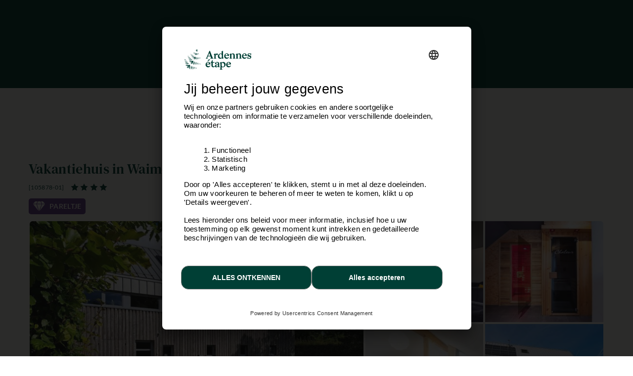

--- FILE ---
content_type: text/html; charset=windows-1252
request_url: https://www.ardennes-etape.be/vakantiehuizen-ardennen/Waimes/Vakantiehuis-Sauna-105878-01/Midweek-0_-20240527.html
body_size: 32961
content:
<!DOCTYPE html>
<html lang="Nl" xmlns:fb="http://ogp.me/ns/fb#">
<head>

    <title>Weergaloze 4-sterren villa voor 15 pers in Waimes in de provincie Luik</title>

    <meta name="viewport" content="width=device-width, initial-scale=1 user-scalable=yes">
<meta name="apple-mobile-web-app-capable" content="yes" />
<meta http-equiv="Content-Type" content="text/html; charset=windows-1252">
<meta name="description" content="Ervaar luxe en comfort in deze 4-sterren villa voor 15 personen nabij de Hoge Venen. Geniet van wellness, speelruimte, en een prachtig uitzicht. Ideaal voor groepsvakanties in de Ardennen." />
<meta name="p:domain_verify" content="db35961d04e1c65ff4be258f0603bba7"/>
<meta name="google-site-verification" content="DUWRGQAJZiFTrcgYYUZP-NLMwD0Ctl2cUVvWQfXgPRc" />
<meta name="facebook-domain-verification" content="ulnoxnbkos5n3qmdz3k7nl70yp0e5v" />
    <meta property="og:image" content="https://www.ardennes-etape.be/vakantiehuizen-ardennen/Waimes/Vakantiehuis-Sauna-105878-01/FS4-Vakantiehuizen-105878-01-Waimes-1522399-2L.jpg"/>



    <meta name="robots" content="noodp" />

<meta name="msapplication-TileColor" content="#ffffff">
<meta name="msapplication-TileImage" content="/ms-icon-144x144.png">
<meta name="theme-color" content="#ffffff">
    <link rel="canonical" href="https://www.ardennes-etape.be/vakantiehuizen-ardennen/Waimes/Vakantiehuis-Sauna-105878-01/" />
    <link rel="alternate" hreflang="fr-BE" href="https://fr.ardennes-etape.be/maisons-de-vacances-ardennes/Waimes/Maison-de-vacances-Sauna-105878-01/" />
    <link rel="alternate" hreflang="nl-BE" href="https://www.ardennes-etape.be/vakantiehuizen-ardennen/Waimes/Vakantiehuis-Sauna-105878-01/" />
    <link rel="alternate" hreflang="en-BE" href="https://en.ardennes-etape.be/holiday-houses-ardennes/Waimes/Holiday-cottage-Sauna-105878-01/" />
    <link rel="alternate" hreflang="de-BE" href="https://de.ardennes-etape.be/ferienhauser-ardennen/Waimes/Ferienhaus-Sauna-105878-01/" />
    <link rel="alternate" hreflang="nl-NL" href="https://www.ardennes-etape.nl/vakantiehuizen-ardennen/Waimes/Vakantiehuis-Sauna-105878-01/" />
    <link rel="alternate" hreflang="de-DE" href="https://www.ardennes-etape.de/ferienhauser-ardennen/Waimes/Ferienhaus-Sauna-105878-01/" />
    <link rel="alternate" hreflang="en-GB" href="https://www.ardennes-etape.co.uk/holiday-houses-ardennes/Waimes/Holiday-cottage-Sauna-105878-01/" />
    <link rel="alternate" hreflang="fr-FR" href="https://www.ardennes-etape.fr/maisons-de-vacances-ardennes/Waimes/Maison-de-vacances-Sauna-105878-01/" />

    

    
        <link rel="image_src" href="https://www.ardennes-etape.be/vakantiehuizen-ardennen/Waimes/Vakantiehuis-Sauna-105878-01/FS4-Vakantiehuizen-105878-01-Waimes-1522399-2L.jpg" type="image/x-icon"/>

<link rel="apple-touch-icon" sizes="57x57" href="/dist_webpack/img/web_assets/imgHtml/icones/apple-icon-57x57.png">
<link rel="apple-touch-icon" sizes="60x60" href="/dist_webpack/img/web_assets/imgHtml/icones/apple-icon-60x60.png">
<link rel="apple-touch-icon" sizes="72x72" href="/dist_webpack/img/web_assets/imgHtml/icones/apple-icon-72x72.png">
<link rel="apple-touch-icon" sizes="76x76" href="/dist_webpack/img/web_assets/imgHtml/icones/apple-icon-76x76.png">
<link rel="apple-touch-icon" sizes="114x114" href="/dist_webpack/img/web_assets/imgHtml/icones/apple-icon-114x114.png">
<link rel="apple-touch-icon" sizes="120x120" href="/dist_webpack/img/web_assets/imgHtml/icones/apple-icon-120x120.png">
<link rel="apple-touch-icon" sizes="144x144" href="/dist_webpack/img/web_assets/imgHtml/icones/apple-icon-144x144.png">
<link rel="apple-touch-icon" sizes="152x152" href="/dist_webpack/img/web_assets/imgHtml/icones/apple-icon-152x152.png">
<link rel="apple-touch-icon" sizes="180x180" href="/dist_webpack/img/web_assets/imgHtml/icones/apple-icon-180x180.png">
<link rel="icon" type="image/png" sizes="192x192"  href="/dist_webpack/img/web_assets/imgHtml/icones/android-icon-192x192.png">
<link rel="icon" type="image/png" sizes="32x32" href="/dist_webpack/img/web_assets/imgHtml/icones/favicon-32x32.png">
<link rel="icon" type="image/png" sizes="96x96" href="/dist_webpack/img/web_assets/imgHtml/icones/favicon-96x96.png">
<link rel="icon" type="image/png" sizes="16x16" href="/dist_webpack/img/web_assets/imgHtml/icones/favicon-16x16.png">


<link rel="stylesheet" href="/dist_webpack/css/css_global.d82858a753fcd3ff531c.css" >


<!--[if lte IE 10]>
<link rel="stylesheet" href="/css/msgIe.css" type="text/css" media="all" />
<![endif]-->




    
<script type="application/json" id="server-data">{"store":{"lang":"nl","auth":{"tokenForm":"3a278e279877127dce6ced7e155cd903100b91ab","user":{"bookings_id":null}},"base":{"tld":"be","lang":"nl","cancellationPolicyLink":"https:\/\/www.ardennes-etape.be\/algemene-voorwaarden"},"links":{"langLinks":{"nl":"https:\/\/www.ardennes-etape.be\/vakantiehuizen-ardennen\/Waimes\/Vakantiehuis-Sauna-105878-01\/Weekend-0_-20260724.html","fr":"https:\/\/fr.ardennes-etape.be\/maisons-de-vacances-ardennes\/Waimes\/Maison-de-vacances-Sauna-105878-01\/Week-end-0_-20260724.html","de":"https:\/\/de.ardennes-etape.be\/ferienhauser-ardennen\/Waimes\/Ferienhaus-Sauna-105878-01\/Wochenende-0_-20260724.html","en":"https:\/\/en.ardennes-etape.be\/holiday-houses-ardennes\/Waimes\/Holiday-cottage-Sauna-105878-01\/Weekend-0_-20260724.html"},"customerLoginLink":"https:\/\/www.ardennes-etape.be\/aepi\/auth\/login\/ae-openid-connect-customer\/nl?target=https%3A%2F%2Fwww.ardennes-etape.be%2Fvakantiehuizen-ardennen%2FWaimes%2FVakantiehuis-Sauna-105878-01%2FMidweek-0_-20240527.html","customerLogoutLink":"https:\/\/auth.ardennes-etape.be\/auth\/realms\/ardennes-etape\/protocol\/openid-connect\/logout?redirect_uri=https%3A%2F%2Fwww.ardennes-etape.be%2Fvakantiehuizen-ardennen%2FWaimes%2FVakantiehuis-Sauna-105878-01%2FMidweek-0_-20240527.html%3Flogmeout%3D1"},"favorites":{"list":[]},"product":{"location_id":3024,"personCountMax":15,"dogCountMax":1,"stayType":{"type":"wk"},"staySelected":{"type":"wk","start":"2026-07-24","end":"2026-07-26","stay_id":"3024-1784844000-1785016800-wk","leavingHours":"Aankomst 16u - 18u, vertrek voor 20u","discount":0,"price":1692,"group":{"personCount":6,"dogCount":0},"note":"","urlResource":"\/vakantiehuizen-ardennen\/Waimes\/Vakantiehuis-Sauna-105878-01\/Weekend-0_6-20260724.html","deposit":{"amount":600,"payableOnSite":false}},"stayDate":{"stay":{"type":"wk","start":"2026-07-24","end":"2026-07-26"}},"stayGroup":{"personCount":6,"dogCount":0}},"page":{"page":"FicheLocation"},"mr1":{"SearchNumber":0}},"generic_modal_content":"Het gewenste verblijf is niet meer beschikbaar. Ardennes-Etape stelt u het eerstvolgende verblijf voor.","media":[{"src":"\/vakantiehuizen-ardennen\/Waimes\/Vakantiehuis-Sauna-105878-01\/FS4-Vakantiehuizen-105878-01-Waimes-1522399-2L.jpg","thumb":"\/vakantiehuizen-ardennen\/Waimes\/Vakantiehuis-Sauna-105878-01\/Maison_FicheV2Thumb-Vakantiehuizen-105878-01-Waimes-1522399-2L.jpg","loading":"\/images\/ficheMaison\/placeholder_fs.gif"},{"src":"\/vakantiehuizen-ardennen\/Waimes\/Vakantiehuis-Sauna-105878-01\/FS4-Vakantiehuizen-105878-01-Waimes-1254048-2L.jpg","thumb":"\/vakantiehuizen-ardennen\/Waimes\/Vakantiehuis-Sauna-105878-01\/Maison_FicheV2Thumb-Vakantiehuizen-105878-01-Waimes-1254048-2L.jpg","loading":"\/images\/ficheMaison\/placeholder_fs.gif"},{"src":"\/vakantiehuizen-ardennen\/Waimes\/Vakantiehuis-Sauna-105878-01\/FS4-Vakantiehuizen-105878-01-Waimes-1253999-2L.jpg","thumb":"\/vakantiehuizen-ardennen\/Waimes\/Vakantiehuis-Sauna-105878-01\/Maison_FicheV2Thumb-Vakantiehuizen-105878-01-Waimes-1253999-2L.jpg","loading":"\/images\/ficheMaison\/placeholder_fs.gif"},{"src":"\/vakantiehuizen-ardennen\/Waimes\/Vakantiehuis-Sauna-105878-01\/FS4-Vakantiehuizen-105878-01-Waimes-1254033-2L.jpg","thumb":"\/vakantiehuizen-ardennen\/Waimes\/Vakantiehuis-Sauna-105878-01\/Maison_FicheV2Thumb-Vakantiehuizen-105878-01-Waimes-1254033-2L.jpg","loading":"\/images\/ficheMaison\/placeholder_fs.gif"},{"src":"\/vakantiehuizen-ardennen\/Waimes\/Vakantiehuis-Sauna-105878-01\/FS4-Vakantiehuizen-105878-01-Waimes-1254032-2L.jpg","thumb":"\/vakantiehuizen-ardennen\/Waimes\/Vakantiehuis-Sauna-105878-01\/Maison_FicheV2Thumb-Vakantiehuizen-105878-01-Waimes-1254032-2L.jpg","loading":"\/images\/ficheMaison\/placeholder_fs.gif"},{"src":"\/vakantiehuizen-ardennen\/Waimes\/Vakantiehuis-Sauna-105878-01\/FS4-Vakantiehuizen-105878-01-Waimes-1254047-2L.jpg","thumb":"\/vakantiehuizen-ardennen\/Waimes\/Vakantiehuis-Sauna-105878-01\/Maison_FicheV2Thumb-Vakantiehuizen-105878-01-Waimes-1254047-2L.jpg","loading":"\/images\/ficheMaison\/placeholder_fs.gif"},{"src":"\/vakantiehuizen-ardennen\/Waimes\/Vakantiehuis-Sauna-105878-01\/FS4-Vakantiehuizen-105878-01-Waimes-1254006-2L.jpg","thumb":"\/vakantiehuizen-ardennen\/Waimes\/Vakantiehuis-Sauna-105878-01\/Maison_FicheV2Thumb-Vakantiehuizen-105878-01-Waimes-1254006-2L.jpg","loading":"\/images\/ficheMaison\/placeholder_fs.gif"},{"src":"\/vakantiehuizen-ardennen\/Waimes\/Vakantiehuis-Sauna-105878-01\/FS4-Vakantiehuizen-105878-01-Waimes-1254013-2L.jpg","thumb":"\/vakantiehuizen-ardennen\/Waimes\/Vakantiehuis-Sauna-105878-01\/Maison_FicheV2Thumb-Vakantiehuizen-105878-01-Waimes-1254013-2L.jpg","loading":"\/images\/ficheMaison\/placeholder_fs.gif"},{"src":"\/vakantiehuizen-ardennen\/Waimes\/Vakantiehuis-Sauna-105878-01\/FS4-Vakantiehuizen-105878-01-Waimes-1254015-2L.jpg","thumb":"\/vakantiehuizen-ardennen\/Waimes\/Vakantiehuis-Sauna-105878-01\/Maison_FicheV2Thumb-Vakantiehuizen-105878-01-Waimes-1254015-2L.jpg","loading":"\/images\/ficheMaison\/placeholder_fs.gif"},{"src":"\/vakantiehuizen-ardennen\/Waimes\/Vakantiehuis-Sauna-105878-01\/FS4-Vakantiehuizen-105878-01-Waimes-1254014-2L.jpg","thumb":"\/vakantiehuizen-ardennen\/Waimes\/Vakantiehuis-Sauna-105878-01\/Maison_FicheV2Thumb-Vakantiehuizen-105878-01-Waimes-1254014-2L.jpg","loading":"\/images\/ficheMaison\/placeholder_fs.gif"},{"src":"\/vakantiehuizen-ardennen\/Waimes\/Vakantiehuis-Sauna-105878-01\/FS4-Vakantiehuizen-105878-01-Waimes-1254036-2L.jpg","thumb":"\/vakantiehuizen-ardennen\/Waimes\/Vakantiehuis-Sauna-105878-01\/Maison_FicheV2Thumb-Vakantiehuizen-105878-01-Waimes-1254036-2L.jpg","loading":"\/images\/ficheMaison\/placeholder_fs.gif"},{"src":"\/vakantiehuizen-ardennen\/Waimes\/Vakantiehuis-Sauna-105878-01\/FS4-Vakantiehuizen-105878-01-Waimes-1254018-2L.jpg","thumb":"\/vakantiehuizen-ardennen\/Waimes\/Vakantiehuis-Sauna-105878-01\/Maison_FicheV2Thumb-Vakantiehuizen-105878-01-Waimes-1254018-2L.jpg","loading":"\/images\/ficheMaison\/placeholder_fs.gif"},{"src":"\/vakantiehuizen-ardennen\/Waimes\/Vakantiehuis-Sauna-105878-01\/FS4-Vakantiehuizen-105878-01-Waimes-1254019-2L.jpg","thumb":"\/vakantiehuizen-ardennen\/Waimes\/Vakantiehuis-Sauna-105878-01\/Maison_FicheV2Thumb-Vakantiehuizen-105878-01-Waimes-1254019-2L.jpg","loading":"\/images\/ficheMaison\/placeholder_fs.gif"},{"src":"\/vakantiehuizen-ardennen\/Waimes\/Vakantiehuis-Sauna-105878-01\/FS4-Vakantiehuizen-105878-01-Waimes-1254049-2L.jpg","thumb":"\/vakantiehuizen-ardennen\/Waimes\/Vakantiehuis-Sauna-105878-01\/Maison_FicheV2Thumb-Vakantiehuizen-105878-01-Waimes-1254049-2L.jpg","loading":"\/images\/ficheMaison\/placeholder_fs.gif"},{"src":"\/vakantiehuizen-ardennen\/Waimes\/Vakantiehuis-Sauna-105878-01\/FS4-Vakantiehuizen-105878-01-Waimes-1254016-2L.jpg","thumb":"\/vakantiehuizen-ardennen\/Waimes\/Vakantiehuis-Sauna-105878-01\/Maison_FicheV2Thumb-Vakantiehuizen-105878-01-Waimes-1254016-2L.jpg","loading":"\/images\/ficheMaison\/placeholder_fs.gif"},{"src":"\/vakantiehuizen-ardennen\/Waimes\/Vakantiehuis-Sauna-105878-01\/FS4-Vakantiehuizen-105878-01-Waimes-1253996-2L.jpg","thumb":"\/vakantiehuizen-ardennen\/Waimes\/Vakantiehuis-Sauna-105878-01\/Maison_FicheV2Thumb-Vakantiehuizen-105878-01-Waimes-1253996-2L.jpg","loading":"\/images\/ficheMaison\/placeholder_fs.gif"},{"src":"\/vakantiehuizen-ardennen\/Waimes\/Vakantiehuis-Sauna-105878-01\/FS4-Vakantiehuizen-105878-01-Waimes-1526062-2L.jpg","thumb":"\/vakantiehuizen-ardennen\/Waimes\/Vakantiehuis-Sauna-105878-01\/Maison_FicheV2Thumb-Vakantiehuizen-105878-01-Waimes-1526062-2L.jpg","loading":"\/images\/ficheMaison\/placeholder_fs.gif"},{"src":"\/vakantiehuizen-ardennen\/Waimes\/Vakantiehuis-Sauna-105878-01\/FS4-Vakantiehuizen-105878-01-Waimes-1526060-2L.jpg","thumb":"\/vakantiehuizen-ardennen\/Waimes\/Vakantiehuis-Sauna-105878-01\/Maison_FicheV2Thumb-Vakantiehuizen-105878-01-Waimes-1526060-2L.jpg","loading":"\/images\/ficheMaison\/placeholder_fs.gif"},{"src":"\/vakantiehuizen-ardennen\/Waimes\/Vakantiehuis-Sauna-105878-01\/FS4-Vakantiehuizen-105878-01-Waimes-1526056-2L.jpg","thumb":"\/vakantiehuizen-ardennen\/Waimes\/Vakantiehuis-Sauna-105878-01\/Maison_FicheV2Thumb-Vakantiehuizen-105878-01-Waimes-1526056-2L.jpg","loading":"\/images\/ficheMaison\/placeholder_fs.gif"},{"src":"\/vakantiehuizen-ardennen\/Waimes\/Vakantiehuis-Sauna-105878-01\/FS4-Vakantiehuizen-105878-01-Waimes-1526055-2L.jpg","thumb":"\/vakantiehuizen-ardennen\/Waimes\/Vakantiehuis-Sauna-105878-01\/Maison_FicheV2Thumb-Vakantiehuizen-105878-01-Waimes-1526055-2L.jpg","loading":"\/images\/ficheMaison\/placeholder_fs.gif"},{"src":"\/vakantiehuizen-ardennen\/Waimes\/Vakantiehuis-Sauna-105878-01\/FS4-Vakantiehuizen-105878-01-Waimes-1526058-2L.jpg","thumb":"\/vakantiehuizen-ardennen\/Waimes\/Vakantiehuis-Sauna-105878-01\/Maison_FicheV2Thumb-Vakantiehuizen-105878-01-Waimes-1526058-2L.jpg","loading":"\/images\/ficheMaison\/placeholder_fs.gif"},{"src":"\/vakantiehuizen-ardennen\/Waimes\/Vakantiehuis-Sauna-105878-01\/FS4-Vakantiehuizen-105878-01-Waimes-1526092-2L.jpg","thumb":"\/vakantiehuizen-ardennen\/Waimes\/Vakantiehuis-Sauna-105878-01\/Maison_FicheV2Thumb-Vakantiehuizen-105878-01-Waimes-1526092-2L.jpg","loading":"\/images\/ficheMaison\/placeholder_fs.gif"},{"src":"\/vakantiehuizen-ardennen\/Waimes\/Vakantiehuis-Sauna-105878-01\/FS4-Vakantiehuizen-105878-01-Waimes-1526073-2L.jpg","thumb":"\/vakantiehuizen-ardennen\/Waimes\/Vakantiehuis-Sauna-105878-01\/Maison_FicheV2Thumb-Vakantiehuizen-105878-01-Waimes-1526073-2L.jpg","loading":"\/images\/ficheMaison\/placeholder_fs.gif"},{"src":"\/vakantiehuizen-ardennen\/Waimes\/Vakantiehuis-Sauna-105878-01\/FS4-Vakantiehuizen-105878-01-Waimes-1526087-2L.jpg","thumb":"\/vakantiehuizen-ardennen\/Waimes\/Vakantiehuis-Sauna-105878-01\/Maison_FicheV2Thumb-Vakantiehuizen-105878-01-Waimes-1526087-2L.jpg","loading":"\/images\/ficheMaison\/placeholder_fs.gif"},{"src":"\/vakantiehuizen-ardennen\/Waimes\/Vakantiehuis-Sauna-105878-01\/FS4-Vakantiehuizen-105878-01-Waimes-1526071-2L.jpg","thumb":"\/vakantiehuizen-ardennen\/Waimes\/Vakantiehuis-Sauna-105878-01\/Maison_FicheV2Thumb-Vakantiehuizen-105878-01-Waimes-1526071-2L.jpg","loading":"\/images\/ficheMaison\/placeholder_fs.gif"},{"src":"\/vakantiehuizen-ardennen\/Waimes\/Vakantiehuis-Sauna-105878-01\/FS4-Vakantiehuizen-105878-01-Waimes-1526057-2L.jpg","thumb":"\/vakantiehuizen-ardennen\/Waimes\/Vakantiehuis-Sauna-105878-01\/Maison_FicheV2Thumb-Vakantiehuizen-105878-01-Waimes-1526057-2L.jpg","loading":"\/images\/ficheMaison\/placeholder_fs.gif"},{"src":"\/vakantiehuizen-ardennen\/Waimes\/Vakantiehuis-Sauna-105878-01\/FS4-Vakantiehuizen-105878-01-Waimes-1526090-2L.jpg","thumb":"\/vakantiehuizen-ardennen\/Waimes\/Vakantiehuis-Sauna-105878-01\/Maison_FicheV2Thumb-Vakantiehuizen-105878-01-Waimes-1526090-2L.jpg","loading":"\/images\/ficheMaison\/placeholder_fs.gif"},{"src":"\/vakantiehuizen-ardennen\/Waimes\/Vakantiehuis-Sauna-105878-01\/FS4-Vakantiehuizen-105878-01-Waimes-1526064-2L.jpg","thumb":"\/vakantiehuizen-ardennen\/Waimes\/Vakantiehuis-Sauna-105878-01\/Maison_FicheV2Thumb-Vakantiehuizen-105878-01-Waimes-1526064-2L.jpg","loading":"\/images\/ficheMaison\/placeholder_fs.gif"},{"src":"\/vakantiehuizen-ardennen\/Waimes\/Vakantiehuis-Sauna-105878-01\/FS4-Vakantiehuizen-105878-01-Waimes-1526050-2L.jpg","thumb":"\/vakantiehuizen-ardennen\/Waimes\/Vakantiehuis-Sauna-105878-01\/Maison_FicheV2Thumb-Vakantiehuizen-105878-01-Waimes-1526050-2L.jpg","loading":"\/images\/ficheMaison\/placeholder_fs.gif"},{"src":"\/vakantiehuizen-ardennen\/Waimes\/Vakantiehuis-Sauna-105878-01\/FS4-Vakantiehuizen-105878-01-Waimes-1526091-2L.jpg","thumb":"\/vakantiehuizen-ardennen\/Waimes\/Vakantiehuis-Sauna-105878-01\/Maison_FicheV2Thumb-Vakantiehuizen-105878-01-Waimes-1526091-2L.jpg","loading":"\/images\/ficheMaison\/placeholder_fs.gif"},{"src":"\/vakantiehuizen-ardennen\/Waimes\/Vakantiehuis-Sauna-105878-01\/FS4-Vakantiehuizen-105878-01-Waimes-1526051-2L.jpg","thumb":"\/vakantiehuizen-ardennen\/Waimes\/Vakantiehuis-Sauna-105878-01\/Maison_FicheV2Thumb-Vakantiehuizen-105878-01-Waimes-1526051-2L.jpg","loading":"\/images\/ficheMaison\/placeholder_fs.gif"},{"src":"\/vakantiehuizen-ardennen\/Waimes\/Vakantiehuis-Sauna-105878-01\/FS4-Vakantiehuizen-105878-01-Waimes-1526070-2L.jpg","thumb":"\/vakantiehuizen-ardennen\/Waimes\/Vakantiehuis-Sauna-105878-01\/Maison_FicheV2Thumb-Vakantiehuizen-105878-01-Waimes-1526070-2L.jpg","loading":"\/images\/ficheMaison\/placeholder_fs.gif"},{"src":"\/vakantiehuizen-ardennen\/Waimes\/Vakantiehuis-Sauna-105878-01\/FS4-Vakantiehuizen-105878-01-Waimes-1526076-2L.jpg","thumb":"\/vakantiehuizen-ardennen\/Waimes\/Vakantiehuis-Sauna-105878-01\/Maison_FicheV2Thumb-Vakantiehuizen-105878-01-Waimes-1526076-2L.jpg","loading":"\/images\/ficheMaison\/placeholder_fs.gif"},{"src":"\/vakantiehuizen-ardennen\/Waimes\/Vakantiehuis-Sauna-105878-01\/FS4-Vakantiehuizen-105878-01-Waimes-1526054-2L.jpg","thumb":"\/vakantiehuizen-ardennen\/Waimes\/Vakantiehuis-Sauna-105878-01\/Maison_FicheV2Thumb-Vakantiehuizen-105878-01-Waimes-1526054-2L.jpg","loading":"\/images\/ficheMaison\/placeholder_fs.gif"},{"src":"\/vakantiehuizen-ardennen\/Waimes\/Vakantiehuis-Sauna-105878-01\/FS4-Vakantiehuizen-105878-01-Waimes-1526072-2L.jpg","thumb":"\/vakantiehuizen-ardennen\/Waimes\/Vakantiehuis-Sauna-105878-01\/Maison_FicheV2Thumb-Vakantiehuizen-105878-01-Waimes-1526072-2L.jpg","loading":"\/images\/ficheMaison\/placeholder_fs.gif"},{"src":"\/vakantiehuizen-ardennen\/Waimes\/Vakantiehuis-Sauna-105878-01\/FS4-Vakantiehuizen-105878-01-Waimes-1526061-2L.jpg","thumb":"\/vakantiehuizen-ardennen\/Waimes\/Vakantiehuis-Sauna-105878-01\/Maison_FicheV2Thumb-Vakantiehuizen-105878-01-Waimes-1526061-2L.jpg","loading":"\/images\/ficheMaison\/placeholder_fs.gif"},{"src":"\/vakantiehuizen-ardennen\/Waimes\/Vakantiehuis-Sauna-105878-01\/FS4-Vakantiehuizen-105878-01-Waimes-1526078-2L.jpg","thumb":"\/vakantiehuizen-ardennen\/Waimes\/Vakantiehuis-Sauna-105878-01\/Maison_FicheV2Thumb-Vakantiehuizen-105878-01-Waimes-1526078-2L.jpg","loading":"\/images\/ficheMaison\/placeholder_fs.gif"},{"src":"\/vakantiehuizen-ardennen\/Waimes\/Vakantiehuis-Sauna-105878-01\/FS4-Vakantiehuizen-105878-01-Waimes-1526074-2L.jpg","thumb":"\/vakantiehuizen-ardennen\/Waimes\/Vakantiehuis-Sauna-105878-01\/Maison_FicheV2Thumb-Vakantiehuizen-105878-01-Waimes-1526074-2L.jpg","loading":"\/images\/ficheMaison\/placeholder_fs.gif"},{"src":"\/vakantiehuizen-ardennen\/Waimes\/Vakantiehuis-Sauna-105878-01\/FS4-Vakantiehuizen-105878-01-Waimes-1526067-2L.jpg","thumb":"\/vakantiehuizen-ardennen\/Waimes\/Vakantiehuis-Sauna-105878-01\/Maison_FicheV2Thumb-Vakantiehuizen-105878-01-Waimes-1526067-2L.jpg","loading":"\/images\/ficheMaison\/placeholder_fs.gif"},{"src":"\/vakantiehuizen-ardennen\/Waimes\/Vakantiehuis-Sauna-105878-01\/FS4-Vakantiehuizen-105878-01-Waimes-1526052-2L.jpg","thumb":"\/vakantiehuizen-ardennen\/Waimes\/Vakantiehuis-Sauna-105878-01\/Maison_FicheV2Thumb-Vakantiehuizen-105878-01-Waimes-1526052-2L.jpg","loading":"\/images\/ficheMaison\/placeholder_fs.gif"},{"src":"\/vakantiehuizen-ardennen\/Waimes\/Vakantiehuis-Sauna-105878-01\/FS4-Vakantiehuizen-105878-01-Waimes-1526079-2L.jpg","thumb":"\/vakantiehuizen-ardennen\/Waimes\/Vakantiehuis-Sauna-105878-01\/Maison_FicheV2Thumb-Vakantiehuizen-105878-01-Waimes-1526079-2L.jpg","loading":"\/images\/ficheMaison\/placeholder_fs.gif"},{"src":"\/vakantiehuizen-ardennen\/Waimes\/Vakantiehuis-Sauna-105878-01\/FS4-Vakantiehuizen-105878-01-Waimes-1526083-2L.jpg","thumb":"\/vakantiehuizen-ardennen\/Waimes\/Vakantiehuis-Sauna-105878-01\/Maison_FicheV2Thumb-Vakantiehuizen-105878-01-Waimes-1526083-2L.jpg","loading":"\/images\/ficheMaison\/placeholder_fs.gif"},{"src":"\/vakantiehuizen-ardennen\/Waimes\/Vakantiehuis-Sauna-105878-01\/FS4-Vakantiehuizen-105878-01-Waimes-1526059-2L.jpg","thumb":"\/vakantiehuizen-ardennen\/Waimes\/Vakantiehuis-Sauna-105878-01\/Maison_FicheV2Thumb-Vakantiehuizen-105878-01-Waimes-1526059-2L.jpg","loading":"\/images\/ficheMaison\/placeholder_fs.gif"},{"src":"\/vakantiehuizen-ardennen\/Waimes\/Vakantiehuis-Sauna-105878-01\/FS4-Vakantiehuizen-105878-01-Waimes-1526068-2L.jpg","thumb":"\/vakantiehuizen-ardennen\/Waimes\/Vakantiehuis-Sauna-105878-01\/Maison_FicheV2Thumb-Vakantiehuizen-105878-01-Waimes-1526068-2L.jpg","loading":"\/images\/ficheMaison\/placeholder_fs.gif"},{"src":"\/vakantiehuizen-ardennen\/Waimes\/Vakantiehuis-Sauna-105878-01\/FS4-Vakantiehuizen-105878-01-Waimes-1526086-2L.jpg","thumb":"\/vakantiehuizen-ardennen\/Waimes\/Vakantiehuis-Sauna-105878-01\/Maison_FicheV2Thumb-Vakantiehuizen-105878-01-Waimes-1526086-2L.jpg","loading":"\/images\/ficheMaison\/placeholder_fs.gif"},{"src":"\/vakantiehuizen-ardennen\/Waimes\/Vakantiehuis-Sauna-105878-01\/FS4-Vakantiehuizen-105878-01-Waimes-1526063-2L.jpg","thumb":"\/vakantiehuizen-ardennen\/Waimes\/Vakantiehuis-Sauna-105878-01\/Maison_FicheV2Thumb-Vakantiehuizen-105878-01-Waimes-1526063-2L.jpg","loading":"\/images\/ficheMaison\/placeholder_fs.gif"},{"src":"\/vakantiehuizen-ardennen\/Waimes\/Vakantiehuis-Sauna-105878-01\/FS4-Vakantiehuizen-105878-01-Waimes-1526066-2L.jpg","thumb":"\/vakantiehuizen-ardennen\/Waimes\/Vakantiehuis-Sauna-105878-01\/Maison_FicheV2Thumb-Vakantiehuizen-105878-01-Waimes-1526066-2L.jpg","loading":"\/images\/ficheMaison\/placeholder_fs.gif"},{"src":"\/vakantiehuizen-ardennen\/Waimes\/Vakantiehuis-Sauna-105878-01\/FS4-Vakantiehuizen-105878-01-Waimes-1526065-2L.jpg","thumb":"\/vakantiehuizen-ardennen\/Waimes\/Vakantiehuis-Sauna-105878-01\/Maison_FicheV2Thumb-Vakantiehuizen-105878-01-Waimes-1526065-2L.jpg","loading":"\/images\/ficheMaison\/placeholder_fs.gif"},{"src":"\/vakantiehuizen-ardennen\/Waimes\/Vakantiehuis-Sauna-105878-01\/FS4-Vakantiehuizen-105878-01-Waimes-1526088-2L.jpg","thumb":"\/vakantiehuizen-ardennen\/Waimes\/Vakantiehuis-Sauna-105878-01\/Maison_FicheV2Thumb-Vakantiehuizen-105878-01-Waimes-1526088-2L.jpg","loading":"\/images\/ficheMaison\/placeholder_fs.gif"},{"src":"\/vakantiehuizen-ardennen\/Waimes\/Vakantiehuis-Sauna-105878-01\/FS4-Vakantiehuizen-105878-01-Waimes-1526082-2L.jpg","thumb":"\/vakantiehuizen-ardennen\/Waimes\/Vakantiehuis-Sauna-105878-01\/Maison_FicheV2Thumb-Vakantiehuizen-105878-01-Waimes-1526082-2L.jpg","loading":"\/images\/ficheMaison\/placeholder_fs.gif"},{"src":"\/vakantiehuizen-ardennen\/Waimes\/Vakantiehuis-Sauna-105878-01\/FS4-Vakantiehuizen-105878-01-Waimes-1526081-2L.jpg","thumb":"\/vakantiehuizen-ardennen\/Waimes\/Vakantiehuis-Sauna-105878-01\/Maison_FicheV2Thumb-Vakantiehuizen-105878-01-Waimes-1526081-2L.jpg","loading":"\/images\/ficheMaison\/placeholder_fs.gif"},{"src":"\/vakantiehuizen-ardennen\/Waimes\/Vakantiehuis-Sauna-105878-01\/FS4-Vakantiehuizen-105878-01-Waimes-1526075-2L.jpg","thumb":"\/vakantiehuizen-ardennen\/Waimes\/Vakantiehuis-Sauna-105878-01\/Maison_FicheV2Thumb-Vakantiehuizen-105878-01-Waimes-1526075-2L.jpg","loading":"\/images\/ficheMaison\/placeholder_fs.gif"},{"src":"\/vakantiehuizen-ardennen\/Waimes\/Vakantiehuis-Sauna-105878-01\/FS4-Vakantiehuizen-105878-01-Waimes-1526089-2L.jpg","thumb":"\/vakantiehuizen-ardennen\/Waimes\/Vakantiehuis-Sauna-105878-01\/Maison_FicheV2Thumb-Vakantiehuizen-105878-01-Waimes-1526089-2L.jpg","loading":"\/images\/ficheMaison\/placeholder_fs.gif"},{"src":"\/vakantiehuizen-ardennen\/Waimes\/Vakantiehuis-Sauna-105878-01\/FS4-Vakantiehuizen-105878-01-Waimes-1526053-2L.jpg","thumb":"\/vakantiehuizen-ardennen\/Waimes\/Vakantiehuis-Sauna-105878-01\/Maison_FicheV2Thumb-Vakantiehuizen-105878-01-Waimes-1526053-2L.jpg","loading":"\/images\/ficheMaison\/placeholder_fs.gif"},{"src":"\/vakantiehuizen-ardennen\/Waimes\/Vakantiehuis-Sauna-105878-01\/FS4-Vakantiehuizen-105878-01-Waimes-1526085-2L.jpg","thumb":"\/vakantiehuizen-ardennen\/Waimes\/Vakantiehuis-Sauna-105878-01\/Maison_FicheV2Thumb-Vakantiehuizen-105878-01-Waimes-1526085-2L.jpg","loading":"\/images\/ficheMaison\/placeholder_fs.gif"},{"src":"\/vakantiehuizen-ardennen\/Waimes\/Vakantiehuis-Sauna-105878-01\/FS4-Vakantiehuizen-105878-01-Waimes-1526069-2L.jpg","thumb":"\/vakantiehuizen-ardennen\/Waimes\/Vakantiehuis-Sauna-105878-01\/Maison_FicheV2Thumb-Vakantiehuizen-105878-01-Waimes-1526069-2L.jpg","loading":"\/images\/ficheMaison\/placeholder_fs.gif"},{"src":"\/vakantiehuizen-ardennen\/Waimes\/Vakantiehuis-Sauna-105878-01\/FS4-Vakantiehuizen-105878-01-Waimes-1526077-2L.jpg","thumb":"\/vakantiehuizen-ardennen\/Waimes\/Vakantiehuis-Sauna-105878-01\/Maison_FicheV2Thumb-Vakantiehuizen-105878-01-Waimes-1526077-2L.jpg","loading":"\/images\/ficheMaison\/placeholder_fs.gif"},{"src":"\/vakantiehuizen-ardennen\/Waimes\/Vakantiehuis-Sauna-105878-01\/FS4-Vakantiehuizen-105878-01-Waimes-1526084-2L.jpg","thumb":"\/vakantiehuizen-ardennen\/Waimes\/Vakantiehuis-Sauna-105878-01\/Maison_FicheV2Thumb-Vakantiehuizen-105878-01-Waimes-1526084-2L.jpg","loading":"\/images\/ficheMaison\/placeholder_fs.gif"},{"src":"\/vakantiehuizen-ardennen\/Waimes\/Vakantiehuis-Sauna-105878-01\/FS4-Vakantiehuizen-105878-01-Waimes-1542946-2L.jpg","thumb":"\/vakantiehuizen-ardennen\/Waimes\/Vakantiehuis-Sauna-105878-01\/Maison_FicheV2Thumb-Vakantiehuizen-105878-01-Waimes-1542946-2L.jpg","loading":"\/images\/ficheMaison\/placeholder_fs.gif"},{"src":"\/vakantiehuizen-ardennen\/Waimes\/Vakantiehuis-Sauna-105878-01\/FS4-Vakantiehuizen-105878-01-Waimes-1542947-2L.jpg","thumb":"\/vakantiehuizen-ardennen\/Waimes\/Vakantiehuis-Sauna-105878-01\/Maison_FicheV2Thumb-Vakantiehuizen-105878-01-Waimes-1542947-2L.jpg","loading":"\/images\/ficheMaison\/placeholder_fs.gif"},{"src":"\/vakantiehuizen-ardennen\/Waimes\/Vakantiehuis-Sauna-105878-01\/FS4-Vakantiehuizen-105878-01-Waimes-1585813-2L.jpg","thumb":"\/vakantiehuizen-ardennen\/Waimes\/Vakantiehuis-Sauna-105878-01\/Maison_FicheV2Thumb-Vakantiehuizen-105878-01-Waimes-1585813-2L.jpg","loading":"\/images\/ficheMaison\/placeholder_fs.gif"},{"src":"\/vakantiehuizen-ardennen\/Waimes\/Vakantiehuis-Sauna-105878-01\/FS4-Vakantiehuizen-105878-01-Waimes-1585857-2L.jpg","thumb":"\/vakantiehuizen-ardennen\/Waimes\/Vakantiehuis-Sauna-105878-01\/Maison_FicheV2Thumb-Vakantiehuizen-105878-01-Waimes-1585857-2L.jpg","loading":"\/images\/ficheMaison\/placeholder_fs.gif"}]}</script>
<script src="/dist_webpack/js/shared.chunk.d82858a753fcd3ff531c.js" defer></script>

    <script src="/dist_webpack/js/product.d82858a753fcd3ff531c.js" defer></script>


<script>

dataLayer = [];


function getContextualDataLayer(typePage, ga4mode) {
    if(isLocalStorageSupported()) {
        if('ContextualDataLayer' in localStorage) {
            var contextualdatalayerFromLS = JSON.parse(localStorage.getItem('ContextualDataLayer'));
            var contextualdatalayerOutput = {};

            if(ga4mode) {
                
                    contextualdatalayerOutput['page_language'] = 'nl'
                                            contextualdatalayerOutput['login_status'] = 'guest'
                                    
            }

            for(key in contextualdatalayerFromLS) {
                if(typePage == "Home" || typePage == "Recherche" || typePage == "LandingPage" || typePage == "FicheLocation") {
                    if(ga4mode) {
                        if(key.indexOf("filter_booking") !== -1) {
                            contextualdatalayerOutput[key] = contextualdatalayerFromLS[key];
                        }
                    } else {
                        if(key.indexOf("booking") !== -1) {
                            contextualdatalayerOutput[key] = contextualdatalayerFromLS[key];
                        }
                    }
                }
                if(typePage == "Recherche" || typePage == "LandingPage" || typePage == "FicheLocation") {
                    if(key.indexOf("filter") !== -1) {
                        contextualdatalayerOutput[key] = contextualdatalayerFromLS[key];
                    }
                }
                if(typePage == "FicheLocation") {
                    if(key.indexOf("product_owner_ID") !== -1) {
                        contextualdatalayerOutput[key] = contextualdatalayerFromLS[key];
                    }
                }
                if(typePage == "all" || typePage == "Resa") {
                    return (contextualdatalayerFromLS);
                }
            }
            return (contextualdatalayerOutput);
        } else {
            return {};
        }
    } else {
        return false;
    }
}

function isLocalStorageSupported() {
    try {
        const testKey = "__isLocalStorageSupportedTestKey__";
        localStorage.setItem(testKey, testKey);
        localStorage.removeItem(testKey);
        return true;
    } catch (e) {
        return false;
    }
}


globalPageType = "FicheLocation";


    
        dataLayer.push({
            'expId': 'HFq__XCTT5uKaXJye-C1Mg',
            'expVar': '0',
        });
    


        


    var contextualDatalayer = getContextualDataLayer("all", false);
    if(contextualDatalayer) {
        contextualDatalayer["product_owner_ID"] = 105878;
        localStorage.setItem('ContextualDataLayer', JSON.stringify(contextualDatalayer));
        dataLayer.push(getContextualDataLayer("FicheLocation", false));
    }

    dataLayer.push({
        'event': 'productDetails',
        'ecommerce': {
            'detail': {
                'products': [{
                    'id'        : '[105878-01]',
                    'name'      : 'Waimes-15-4.00 [105878-01]',
                    'brand'     : 'Waimes',
                    'category'  : 'house/13-15/4.00/9.2/none',
                    'price'     : '846'
                }]
            }
        },
        'custom_value_AE': {
            'checkin_date'          : '2026-07-24',
            'checkout_date'         : '2026-07-26',
            'num_adults'            : 15,
            'id_location'           : 3024
        }
    });

</script>

<script>
    function trackBasicEventGA4(event_name, options) {
        const actualDatalayer = getCurrentGA4DatalayerInLocalStorage();
        dataLayer.push({
            'event' : event_name,
            'user_id' : actualDatalayer['user_id'],
            'page_language' : actualDatalayer['page_language'],
            'email_address' : actualDatalayer['email_address'],
            'login_status' : actualDatalayer['login_status'],
            'website_section' : actualDatalayer['website_section'],
            'page_location' : actualDatalayer['page_location'],
            ...options
        })
    }

    function trackSimpleEventGA4(event_name, website_subsection, options) {
        const actualDatalayer = getCurrentGA4DatalayerInLocalStorage()
        dataLayer.push({
            'event' : event_name,
            'user_id' : actualDatalayer['user_id'],
            'page_language' : actualDatalayer['page_language'],
            'email_address' : actualDatalayer['email_address'],
            'login_status' : actualDatalayer['login_status'],
            'website_section' : actualDatalayer['website_section'],
            'website_subsection' : website_subsection,
            'page_location' : actualDatalayer['page_location'],
            ...options
        })
    }

    function trackSimpleEventAndWebsiteSectionGA4(event_name, website_section, website_subsection, options) {
        const actualDatalayer = getCurrentGA4DatalayerInLocalStorage()
        dataLayer.push({
            'event' : event_name,
            'user_id' : actualDatalayer['user_id'],
            'page_language' : actualDatalayer['page_language'],
            'email_address' : actualDatalayer['email_address'],
            'login_status' : actualDatalayer['login_status'],
            'website_section' : website_section,
            'website_subsection' : website_subsection,
            'page_location' : actualDatalayer['page_location'],
            ...options
        })
    }

    function trackNotContextualisedEventGA4(event_name, website_subsection, category, action, options) {
        const actualDatalayer = getCurrentGA4DatalayerInLocalStorage()
        dataLayer.push({
            'event' : event_name,
            'user_id' : actualDatalayer['user_id'],
            'page_language' : actualDatalayer['page_language'],
            'email_address' : actualDatalayer['email_address'],
            'login_status' : actualDatalayer['login_status'],
            'website_section' : actualDatalayer['website_section'],
            'website_subsection' : website_subsection,
            'page_location' : actualDatalayer['page_location'],
            'category': category,
            'action': action,
            ...options
        })
    }

    function getCurrentGA4DatalayerInLocalStorage() {
        if(isLocalStorageSupported()) {
            if('ContextualDataLayerGA4' in localStorage) {
                return JSON.parse(localStorage.getItem('ContextualDataLayerGA4'))
            } else {
                return { }
            }
        } else {
            return false
        }
    }

    function setItemToGA4DataLayerInLocalStorage(key, value) {
        if(key != "undefined") {
            let currentDataLayerGA4 = getCurrentGA4DatalayerInLocalStorage()
            if (currentDataLayerGA4) {
                currentDataLayerGA4[key] = value
                localStorage.setItem('ContextualDataLayerGA4', JSON.stringify(currentDataLayerGA4))
            }
        }
    }

    function addDataToEcommerceInLocalStorage(key, value) {
        if(key != "undefined") {
            const currentLocalStorage = getCurrentGA4DatalayerInLocalStorage()
            let currentEcommerceData = currentLocalStorage.ecommerce
            currentEcommerceData[key] = value;

            setItemToGA4DataLayerInLocalStorage('ecommerce', currentEcommerceData);
        }
    }

    function addItemToEcommerceInLocalStorage(obj) {
        if(obj != "undefined") {
            const currentLocalStorage = getCurrentGA4DatalayerInLocalStorage()
            let currentEcommerceData = currentLocalStorage.ecommerce
            currentEcommerceData.items.push(obj)
            setItemToGA4DataLayerInLocalStorage('ecommerce', currentEcommerceData);
        }
    }

    function pushCurrentGA4DatalayerInLocalStorage(eventName) {
        dataLayer.push(formatCurrentGA4DatalayerInLocalStorageForPush(eventName))
    }

    function formatCurrentGA4DatalayerInLocalStorageForPush(eventName) {
        let current = getCurrentGA4DatalayerInLocalStorage()

        //add Event Name to the Datalayer
        current.event = eventName

        //add Item_list_name property on each element on ecommerce items
        if(current.ecommerce && current.ecommerce.items) {
            current.ecommerce.items.forEach((item) => {
                item.item_list_name = current.item_list_name
                delete item['item_brand']
            })
        }

        //clean
        switch(eventName) {
            case "product_filter_applied_ecommerce" :
                delete current.ecommerce
                break
            case "product_filter_removed_ecommerce" :
                delete current.ecommerce
                break
            case "product_list_sorted" :
                delete current.ecommerce
                delete current['filter_index']
                delete current['filter_value_index']
                delete current['filter_match_count']
                delete current['filter_type']
                break
            default :
                delete current['item_list_name']
                delete current['filter_index']
                delete current['filter_value_index']
                delete current['filter_match_count']
                delete current['filter_type']
                break
        }

        return current
    }

    


    
    setItemToGA4DataLayerInLocalStorage('page_language', 'nl')
    setItemToGA4DataLayerInLocalStorage('website_section', 'ecommerce')
    setItemToGA4DataLayerInLocalStorage('page_location', window.location.href)
            setItemToGA4DataLayerInLocalStorage('email_address', null)
        setItemToGA4DataLayerInLocalStorage('user_id', null)
        setItemToGA4DataLayerInLocalStorage('login_status', 'guest')
    
    
    function trackXSellClick(type) {
        trackNotContextualisedEventGA4(
            'mdv_cta',
            type === "fiche" ? 'mdv': type,
            'cross_sell',
            'click',
            {}
        )
    }
    

    
    
</script>

    <script>

    const currentDataLayer = getCurrentGA4DatalayerInLocalStorage();
    let currentPosition = null
    
    if(currentDataLayer.ecommerce && currentDataLayer.ecommerce.items) {
        currentPosition = currentDataLayer.ecommerce.items[0].index;
    }
    

        
    const currentItemGA4 = [
        {
        'item_id'           : '[105878-01]',
        'item_name'         : 'Waimes-15-4.00 [105878-01]',
        'item_location'     : 'Waimes',
        'item_category'     : 'house',
        'item_category2'    : '13-15',
        'item_category3'    : '4.00',
        'item_category4'    : '9.2',
        'index'             : currentPosition,
        'price'             : 846,
        'currency'          : 'EUR',
        'quantity'          : 1,
        'number_nights'     : 2,
        'product_owner_id'  : '105878',
        'discount'          : '0'
        }
    ];

    
    setItemToGA4DataLayerInLocalStorage('ecommerce', {'items' : currentItemGA4})
    

    
        function track_add_to_cart() {
            const eCommerceData = {
                'items': currentItemGA4,
                'value': '1692.00',
                'currency': 'EUR'
            }
            setItemToGA4DataLayerInLocalStorage('ecommerce', eCommerceData)
            pushCurrentGA4DatalayerInLocalStorage('add_to_cart')
        }


    pushCurrentGA4DatalayerInLocalStorage('view_item')

    function trackTourismClick() {
        trackNotContextualisedEventGA4(
            'mdv_cta',
            'mdv',
            'tourism',
            'click',
            {}
        )
    }

    

</script>



<script>(function(w,d,s,l,i){w[l]=w[l]||[];w[l].push({'gtm.start':
            new Date().getTime(),event:'gtm.js'});var f=d.getElementsByTagName(s)[0],
        j=d.createElement(s),dl=l!='dataLayer'?'&l='+l:'';j.async=true;j.src=
        'https://www.googletagmanager.com/gtm.js?id='+i+dl;f.parentNode.insertBefore(j,f);
    })(window,document,'script','dataLayer','GTM-5N7PW7');
</script>




            <!-- Hotjar Tracking Code for www.ardennes-etape.be -->
    <script>
        (function(h,o,t,j,a,r){
            h.hj=h.hj||function(){(h.hj.q=h.hj.q||[]).push(arguments)};
            h._hjSettings={hjid:874859,hjsv:6};
            a=o.getElementsByTagName('head')[0];
            r=o.createElement('script');r.async=1;
            r.src=t+h._hjSettings.hjid+j+h._hjSettings.hjsv;
            a.appendChild(r);
        })(window,document,'https://static.hotjar.com/c/hotjar-','.js?sv=');
    </script>
        
    <script>
        (function(w,d,s,r,n){w.TrustpilotObject=n;w[n]=w[n]||function(){(w[n].q=w[n].q||[]).push(arguments)};
            a=d.createElement(s);a.async=1;a.src=r;a.type='text/java'+s;f=d.getElementsByTagName(s)[0];
            f.parentNode.insertBefore(a,f)})(window,document,'script', 'https://invitejs.trustpilot.com/tp.min.js', 'tp');
        tp('register', '1gqQtAE7VnF0fj6y');
    </script>
    <script type="text/javascript" src="//widget.trustpilot.com/bootstrap/v5/tp.widget.bootstrap.min.js" async></script>












    
    

<script src="/ae_component_stand_alone/main.016cc1dc3a08410c41ddf120a7a2cb81544e3b22.js" type="module"></script>
<script src="/ae_component_stand_alone/runtime.016cc1dc3a08410c41ddf120a7a2cb81544e3b22.js" type="module"></script>
<script src="/ae_component_stand_alone/vendor.016cc1dc3a08410c41ddf120a7a2cb81544e3b22.js" type="module"></script>


<script>
    window.AEComponentProps = {
        assetsPath: '/ae_component_stand_alone',
        customerBasePath: '/guest',

        header: {
            showMr1:'1',
            showTopBar: false,

        },

        footer: {
            hideHelpCenter: true,
        },

        
                

    };
</script>



</head>

<body itemscope itemtype="http://schema.org/TravelAgency">
<noscript><iframe src="https://www.googletagmanager.com/ns.html?id=GTM-5N7PW7" height="0" width="0" style="display:none;visibility:hidden"></iframe></noscript>



<div id="overlayIe">
<!--[if lt IE 11]><div id="overlayBoxDialogueMsgIE">
    <div id="boxDialogueMsgIE">
        <div class="positionDialogueMsgIe">
            <div class="DialogueMsgIeTitle">Uw browser is aan een update toe!</div>
            <div class="dialogueMsgIe">
                


                


                    De door u gebruikte versie van Internet Explorer biedt niet alle functionaliteiten van onze website. <b>Update uw browser</b> voor een optimale werking van onze website.
                    <div class="boutonType15"><a href="http://browsehappy.com/?locale=nl" target="_blank">Ik update mijn browser nu</a></div><div class="clr"></div>
                    Ardennes-Etape deelt deze link met u mee, maar is in geen geval verantwoordelijk voor mogelijke problemen die zouden ontstaan door het gebruik van bovenstaande website.


                

                
                 </div>
        </div>
    </div>
</div>
<![endif]-->
</div>



<div id="header"  class="defaultContainer  "></div>






<section class="headerFm">
    <div class="container">
        <div class="row">
            <div class="col-12">
                <div class="headerFm_Mobile">
                    <h1>Vakantiehuis in Waimes (Sourbrodt) voor 15 personen in de Ardennen</h1>
                    <span class="reference">[105878-01]</span>
<div class="starsContainer">
            <span class="star"></span>
            <span class="star"></span>
            <span class="star"></span>
            <span class="star"></span>
        </div>


                    <div class="badges">
                                    <div class="badge perleRare" id="badge-perleRare">
                                            <span class="tooltip-vue" id="tooltip-perleRare" data-title='Dit pareltje is vaak volgeboekt'>PARELTJE</span>
                    </div>
    
            <div class="badge promo hide" id="badge-promo">PROMO</div>
    
            <div class="badge earlybooking hide" id="badge-earlybooking">
            <span class="tooltip-vue" id="tooltip-earlybooking" data-title='Boek dit huis nu met korting tot 15% voor 2025 of 2026. <a href="/reglement_vroegboekdeals" target="_blank">Aanbod onder voorwaarden</a>.'>VROEGBOEKDEAL</span>
        </div>
    </div>
                </div>
            </div>
            
        </div>
    </div>
</section>

<section id="gallery">

    <div id="favorites"></div>



    <script>



        document.addEventListener('rentalInFavoritesResponse', (e) => {
            var rentalId = document.getElementById('addFavoris' + e.detail.rentalId);
            if(!rentalId){
                return;
            }

            if (e.detail.favorite) {

                rentalId.className = 'added';

            } else {

                rentalId.className = 'default';

            }

        });

    </script>





        


<div id="addFavoris3024"  class=""></div>


<script>

    var btn = document.getElementById('addFavoris3024');

    btn.addEventListener('click', () => {
        document.dispatchEvent(
            new CustomEvent('openRentalFavoritesModal', {
                detail: {
                    rentalId: '3024',
                    listIndex:'1',
                    listId:'',
                    listName:'fiche',


                },
            })
        );
    });


    document.dispatchEvent(

        new CustomEvent('rentalInFavoritesQuery', {

            detail: {

                rentalId: '3024',

            },

        })

    );


    document.addEventListener('rentalInFavoritesQueriesReady', () => {
        document.dispatchEvent(

            new CustomEvent('rentalInFavoritesQuery', {

                detail: {

                    rentalId: '3024',

                },

            })

        );


    });
</script>


    <div class=" gallery-mobile">

    <div  data-name="Ajout_maison_favorite"  data-gacategory="Mdv" data-gaaction="Sauvergarder" data-galabel="Favoris" data-NbrPers="6" data-NbrAnim="" data-TypeSejour="wk" data-DateFin="2026-07-26" data-DateDebut="2026-07-24" data-IDLocation="3024" class="addFavoris addFavorisClient_Sejour "></div>
    <div id="HousePhotoGallery" class="glide">
        <div class="controls" data-glide-el="controls">
            <button data-glide-dir="<"></button>
            <button data-glide-dir=">"></button>
        </div>

        <div class="glide__track" data-glide-el="track">
            <ul class="glide__slides">

                

                                                    
                
                

                                    <li class="glide__slide select" data-index="0">
                        <picture>
                            <img data-image-index="0" class="thumb lazy open-fullscreen" data-type="image" alt="Vakantiehuis in Waimes (Sourbrodt) voor 15 personen in de Ardennen" data-loaded="0" data-IDRandom="6971a4b2258a16.02874339" src="/images/listeResultat/placeholderNew.png" data-src="img/web_assets/imgHtml//vakantiehuizen-ardennen/Waimes/Vakantiehuis-Sauna-105878-01/Maison_FicheV2-Vakantiehuizen-105878-01-Waimes-1522399-2L.jpg" border="0" />
                        </picture>
                    </li>
                                    <li class="glide__slide " data-index="1">
                        <picture>
                            <img data-image-index="1" class="thumb lazy open-fullscreen" data-type="image" alt="Vakantiehuis in Waimes (Sourbrodt) voor 15 personen in de Ardennen" data-loaded="0" data-IDRandom="6971a4b2258a97.16448270" src="/images/listeResultat/placeholderNew.png" data-src="img/web_assets/imgHtml//vakantiehuizen-ardennen/Waimes/Vakantiehuis-Sauna-105878-01/Maison_FicheV2-Vakantiehuizen-105878-01-Waimes-1254048-2L.jpg" border="0" />
                        </picture>
                    </li>
                                    <li class="glide__slide " data-index="2">
                        <picture>
                            <img data-image-index="2" class="thumb lazy open-fullscreen" data-type="image" alt="Vakantiehuis in Waimes (Sourbrodt) voor 15 personen in de Ardennen" data-loaded="0" data-IDRandom="6971a4b2258ab2.64969776" src="/images/listeResultat/placeholderNew.png" data-src="img/web_assets/imgHtml//vakantiehuizen-ardennen/Waimes/Vakantiehuis-Sauna-105878-01/Maison_FicheV2-Vakantiehuizen-105878-01-Waimes-1253999-2L.jpg" border="0" />
                        </picture>
                    </li>
                                    <li class="glide__slide " data-index="3">
                        <picture>
                            <img data-image-index="3" class="thumb lazy open-fullscreen" data-type="image" alt="Vakantiehuis in Waimes (Sourbrodt) voor 15 personen in de Ardennen" data-loaded="0" data-IDRandom="6971a4b2258ad0.82217201" src="/images/listeResultat/placeholderNew.png" data-src="img/web_assets/imgHtml//vakantiehuizen-ardennen/Waimes/Vakantiehuis-Sauna-105878-01/Maison_FicheV2-Vakantiehuizen-105878-01-Waimes-1254033-2L.jpg" border="0" />
                        </picture>
                    </li>
                                    <li class="glide__slide " data-index="4">
                        <picture>
                            <img data-image-index="4" class="thumb lazy open-fullscreen" data-type="image" alt="Vakantiehuis in Waimes (Sourbrodt) voor 15 personen in de Ardennen" data-loaded="0" data-IDRandom="6971a4b2258af9.47488297" src="/images/listeResultat/placeholderNew.png" data-src="img/web_assets/imgHtml//vakantiehuizen-ardennen/Waimes/Vakantiehuis-Sauna-105878-01/Maison_FicheV2-Vakantiehuizen-105878-01-Waimes-1254032-2L.jpg" border="0" />
                        </picture>
                    </li>
                                    <li class="glide__slide " data-index="5">
                        <picture>
                            <img data-image-index="5" class="thumb lazy open-fullscreen" data-type="image" alt="Vakantiehuis in Waimes (Sourbrodt) voor 15 personen in de Ardennen" data-loaded="0" data-IDRandom="6971a4b2258b02.56491059" src="/images/listeResultat/placeholderNew.png" data-src="img/web_assets/imgHtml//vakantiehuizen-ardennen/Waimes/Vakantiehuis-Sauna-105878-01/Maison_FicheV2-Vakantiehuizen-105878-01-Waimes-1254047-2L.jpg" border="0" />
                        </picture>
                    </li>
                                    <li class="glide__slide " data-index="6">
                        <picture>
                            <img data-image-index="6" class="thumb lazy open-fullscreen" data-type="image" alt="Vakantiehuis in Waimes (Sourbrodt) voor 15 personen in de Ardennen" data-loaded="0" data-IDRandom="6971a4b2258b22.61605511" src="/images/listeResultat/placeholderNew.png" data-src="img/web_assets/imgHtml//vakantiehuizen-ardennen/Waimes/Vakantiehuis-Sauna-105878-01/Maison_FicheV2-Vakantiehuizen-105878-01-Waimes-1254006-2L.jpg" border="0" />
                        </picture>
                    </li>
                                    <li class="glide__slide " data-index="7">
                        <picture>
                            <img data-image-index="7" class="thumb lazy open-fullscreen" data-type="image" alt="Vakantiehuis in Waimes (Sourbrodt) voor 15 personen in de Ardennen" data-loaded="0" data-IDRandom="6971a4b2258b36.76718427" src="/images/listeResultat/placeholderNew.png" data-src="img/web_assets/imgHtml//vakantiehuizen-ardennen/Waimes/Vakantiehuis-Sauna-105878-01/Maison_FicheV2-Vakantiehuizen-105878-01-Waimes-1254013-2L.jpg" border="0" />
                        </picture>
                    </li>
                                    <li class="glide__slide " data-index="8">
                        <picture>
                            <img data-image-index="8" class="thumb lazy open-fullscreen" data-type="image" alt="Vakantiehuis in Waimes (Sourbrodt) voor 15 personen in de Ardennen" data-loaded="0" data-IDRandom="6971a4b2258b51.56570640" src="/images/listeResultat/placeholderNew.png" data-src="img/web_assets/imgHtml//vakantiehuizen-ardennen/Waimes/Vakantiehuis-Sauna-105878-01/Maison_FicheV2-Vakantiehuizen-105878-01-Waimes-1254015-2L.jpg" border="0" />
                        </picture>
                    </li>
                                    <li class="glide__slide " data-index="9">
                        <picture>
                            <img data-image-index="9" class="thumb lazy open-fullscreen" data-type="image" alt="Vakantiehuis in Waimes (Sourbrodt) voor 15 personen in de Ardennen" data-loaded="0" data-IDRandom="6971a4b2258b78.85161207" src="/images/listeResultat/placeholderNew.png" data-src="img/web_assets/imgHtml//vakantiehuizen-ardennen/Waimes/Vakantiehuis-Sauna-105878-01/Maison_FicheV2-Vakantiehuizen-105878-01-Waimes-1254014-2L.jpg" border="0" />
                        </picture>
                    </li>
                                    <li class="glide__slide " data-index="10">
                        <picture>
                            <img data-image-index="10" class="thumb lazy open-fullscreen" data-type="image" alt="Vakantiehuis in Waimes (Sourbrodt) voor 15 personen in de Ardennen" data-loaded="0" data-IDRandom="6971a4b2258b82.05887191" src="/images/listeResultat/placeholderNew.png" data-src="img/web_assets/imgHtml//vakantiehuizen-ardennen/Waimes/Vakantiehuis-Sauna-105878-01/Maison_FicheV2-Vakantiehuizen-105878-01-Waimes-1254036-2L.jpg" border="0" />
                        </picture>
                    </li>
                                    <li class="glide__slide " data-index="11">
                        <picture>
                            <img data-image-index="11" class="thumb lazy open-fullscreen" data-type="image" alt="Vakantiehuis in Waimes (Sourbrodt) voor 15 personen in de Ardennen" data-loaded="0" data-IDRandom="6971a4b2258ba9.33559864" src="/images/listeResultat/placeholderNew.png" data-src="img/web_assets/imgHtml//vakantiehuizen-ardennen/Waimes/Vakantiehuis-Sauna-105878-01/Maison_FicheV2-Vakantiehuizen-105878-01-Waimes-1254018-2L.jpg" border="0" />
                        </picture>
                    </li>
                                    <li class="glide__slide " data-index="12">
                        <picture>
                            <img data-image-index="12" class="thumb lazy open-fullscreen" data-type="image" alt="Vakantiehuis in Waimes (Sourbrodt) voor 15 personen in de Ardennen" data-loaded="0" data-IDRandom="6971a4b2258bc3.14521129" src="/images/listeResultat/placeholderNew.png" data-src="img/web_assets/imgHtml//vakantiehuizen-ardennen/Waimes/Vakantiehuis-Sauna-105878-01/Maison_FicheV2-Vakantiehuizen-105878-01-Waimes-1254019-2L.jpg" border="0" />
                        </picture>
                    </li>
                                    <li class="glide__slide " data-index="13">
                        <picture>
                            <img data-image-index="13" class="thumb lazy open-fullscreen" data-type="image" alt="Vakantiehuis in Waimes (Sourbrodt) voor 15 personen in de Ardennen" data-loaded="0" data-IDRandom="6971a4b2258bd6.30986769" src="/images/listeResultat/placeholderNew.png" data-src="img/web_assets/imgHtml//vakantiehuizen-ardennen/Waimes/Vakantiehuis-Sauna-105878-01/Maison_FicheV2-Vakantiehuizen-105878-01-Waimes-1254049-2L.jpg" border="0" />
                        </picture>
                    </li>
                                    <li class="glide__slide " data-index="14">
                        <picture>
                            <img data-image-index="14" class="thumb lazy open-fullscreen" data-type="image" alt="Vakantiehuis in Waimes (Sourbrodt) voor 15 personen in de Ardennen" data-loaded="0" data-IDRandom="6971a4b2258bf1.65499464" src="/images/listeResultat/placeholderNew.png" data-src="img/web_assets/imgHtml//vakantiehuizen-ardennen/Waimes/Vakantiehuis-Sauna-105878-01/Maison_FicheV2-Vakantiehuizen-105878-01-Waimes-1254016-2L.jpg" border="0" />
                        </picture>
                    </li>
                                    <li class="glide__slide " data-index="15">
                        <picture>
                            <img data-image-index="15" class="thumb lazy open-fullscreen" data-type="image" alt="Vakantiehuis in Waimes (Sourbrodt) voor 15 personen in de Ardennen" data-loaded="0" data-IDRandom="6971a4b2258c14.14478476" src="/images/listeResultat/placeholderNew.png" data-src="img/web_assets/imgHtml//vakantiehuizen-ardennen/Waimes/Vakantiehuis-Sauna-105878-01/Maison_FicheV2-Vakantiehuizen-105878-01-Waimes-1253996-2L.jpg" border="0" />
                        </picture>
                    </li>
                                    <li class="glide__slide " data-index="16">
                        <picture>
                            <img data-image-index="16" class="thumb lazy open-fullscreen" data-type="image" alt="Vakantiehuis in Waimes (Sourbrodt) voor 15 personen in de Ardennen" data-loaded="0" data-IDRandom="6971a4b2258c24.70760422" src="/images/listeResultat/placeholderNew.png" data-src="img/web_assets/imgHtml//vakantiehuizen-ardennen/Waimes/Vakantiehuis-Sauna-105878-01/Maison_FicheV2-Vakantiehuizen-105878-01-Waimes-1526062-2L.jpg" border="0" />
                        </picture>
                    </li>
                                    <li class="glide__slide " data-index="17">
                        <picture>
                            <img data-image-index="17" class="thumb lazy open-fullscreen" data-type="image" alt="Vakantiehuis in Waimes (Sourbrodt) voor 15 personen in de Ardennen" data-loaded="0" data-IDRandom="6971a4b2258c49.17526620" src="/images/listeResultat/placeholderNew.png" data-src="img/web_assets/imgHtml//vakantiehuizen-ardennen/Waimes/Vakantiehuis-Sauna-105878-01/Maison_FicheV2-Vakantiehuizen-105878-01-Waimes-1526060-2L.jpg" border="0" />
                        </picture>
                    </li>
                                    <li class="glide__slide " data-index="18">
                        <picture>
                            <img data-image-index="18" class="thumb lazy open-fullscreen" data-type="image" alt="Vakantiehuis in Waimes (Sourbrodt) voor 15 personen in de Ardennen" data-loaded="0" data-IDRandom="6971a4b2258c55.69812309" src="/images/listeResultat/placeholderNew.png" data-src="img/web_assets/imgHtml//vakantiehuizen-ardennen/Waimes/Vakantiehuis-Sauna-105878-01/Maison_FicheV2-Vakantiehuizen-105878-01-Waimes-1526056-2L.jpg" border="0" />
                        </picture>
                    </li>
                                    <li class="glide__slide " data-index="19">
                        <picture>
                            <img data-image-index="19" class="thumb lazy open-fullscreen" data-type="image" alt="Vakantiehuis in Waimes (Sourbrodt) voor 15 personen in de Ardennen" data-loaded="0" data-IDRandom="6971a4b2258c77.23877132" src="/images/listeResultat/placeholderNew.png" data-src="img/web_assets/imgHtml//vakantiehuizen-ardennen/Waimes/Vakantiehuis-Sauna-105878-01/Maison_FicheV2-Vakantiehuizen-105878-01-Waimes-1526055-2L.jpg" border="0" />
                        </picture>
                    </li>
                                    <li class="glide__slide " data-index="20">
                        <picture>
                            <img data-image-index="20" class="thumb lazy open-fullscreen" data-type="image" alt="Vakantiehuis in Waimes (Sourbrodt) voor 15 personen in de Ardennen" data-loaded="0" data-IDRandom="6971a4b2258c94.32842421" src="/images/listeResultat/placeholderNew.png" data-src="img/web_assets/imgHtml//vakantiehuizen-ardennen/Waimes/Vakantiehuis-Sauna-105878-01/Maison_FicheV2-Vakantiehuizen-105878-01-Waimes-1526058-2L.jpg" border="0" />
                        </picture>
                    </li>
                                    <li class="glide__slide " data-index="21">
                        <picture>
                            <img data-image-index="21" class="thumb lazy open-fullscreen" data-type="image" alt="Vakantiehuis in Waimes (Sourbrodt) voor 15 personen in de Ardennen" data-loaded="0" data-IDRandom="6971a4b2258ca5.93871962" src="/images/listeResultat/placeholderNew.png" data-src="img/web_assets/imgHtml//vakantiehuizen-ardennen/Waimes/Vakantiehuis-Sauna-105878-01/Maison_FicheV2-Vakantiehuizen-105878-01-Waimes-1526092-2L.jpg" border="0" />
                        </picture>
                    </li>
                                    <li class="glide__slide " data-index="22">
                        <picture>
                            <img data-image-index="22" class="thumb lazy open-fullscreen" data-type="image" alt="Vakantiehuis in Waimes (Sourbrodt) voor 15 personen in de Ardennen" data-loaded="0" data-IDRandom="6971a4b2258cc1.13738868" src="/images/listeResultat/placeholderNew.png" data-src="img/web_assets/imgHtml//vakantiehuizen-ardennen/Waimes/Vakantiehuis-Sauna-105878-01/Maison_FicheV2-Vakantiehuizen-105878-01-Waimes-1526073-2L.jpg" border="0" />
                        </picture>
                    </li>
                                    <li class="glide__slide " data-index="23">
                        <picture>
                            <img data-image-index="23" class="thumb lazy open-fullscreen" data-type="image" alt="Vakantiehuis in Waimes (Sourbrodt) voor 15 personen in de Ardennen" data-loaded="0" data-IDRandom="6971a4b2258ce8.37923933" src="/images/listeResultat/placeholderNew.png" data-src="img/web_assets/imgHtml//vakantiehuizen-ardennen/Waimes/Vakantiehuis-Sauna-105878-01/Maison_FicheV2-Vakantiehuizen-105878-01-Waimes-1526087-2L.jpg" border="0" />
                        </picture>
                    </li>
                                    <li class="glide__slide " data-index="24">
                        <picture>
                            <img data-image-index="24" class="thumb lazy open-fullscreen" data-type="image" alt="Vakantiehuis in Waimes (Sourbrodt) voor 15 personen in de Ardennen" data-loaded="0" data-IDRandom="6971a4b2258cf5.97453475" src="/images/listeResultat/placeholderNew.png" data-src="img/web_assets/imgHtml//vakantiehuizen-ardennen/Waimes/Vakantiehuis-Sauna-105878-01/Maison_FicheV2-Vakantiehuizen-105878-01-Waimes-1526071-2L.jpg" border="0" />
                        </picture>
                    </li>
                                    <li class="glide__slide " data-index="25">
                        <picture>
                            <img data-image-index="25" class="thumb lazy open-fullscreen" data-type="image" alt="Vakantiehuis in Waimes (Sourbrodt) voor 15 personen in de Ardennen" data-loaded="0" data-IDRandom="6971a4b2258d17.10323741" src="/images/listeResultat/placeholderNew.png" data-src="img/web_assets/imgHtml//vakantiehuizen-ardennen/Waimes/Vakantiehuis-Sauna-105878-01/Maison_FicheV2-Vakantiehuizen-105878-01-Waimes-1526057-2L.jpg" border="0" />
                        </picture>
                    </li>
                                    <li class="glide__slide " data-index="26">
                        <picture>
                            <img data-image-index="26" class="thumb lazy open-fullscreen" data-type="image" alt="Vakantiehuis in Waimes (Sourbrodt) voor 15 personen in de Ardennen" data-loaded="0" data-IDRandom="6971a4b2258d37.55047446" src="/images/listeResultat/placeholderNew.png" data-src="img/web_assets/imgHtml//vakantiehuizen-ardennen/Waimes/Vakantiehuis-Sauna-105878-01/Maison_FicheV2-Vakantiehuizen-105878-01-Waimes-1526090-2L.jpg" border="0" />
                        </picture>
                    </li>
                                    <li class="glide__slide " data-index="27">
                        <picture>
                            <img data-image-index="27" class="thumb lazy open-fullscreen" data-type="image" alt="Vakantiehuis in Waimes (Sourbrodt) voor 15 personen in de Ardennen" data-loaded="0" data-IDRandom="6971a4b2258d58.47248657" src="/images/listeResultat/placeholderNew.png" data-src="img/web_assets/imgHtml//vakantiehuizen-ardennen/Waimes/Vakantiehuis-Sauna-105878-01/Maison_FicheV2-Vakantiehuizen-105878-01-Waimes-1526064-2L.jpg" border="0" />
                        </picture>
                    </li>
                                    <li class="glide__slide " data-index="28">
                        <picture>
                            <img data-image-index="28" class="thumb lazy open-fullscreen" data-type="image" alt="Vakantiehuis in Waimes (Sourbrodt) voor 15 personen in de Ardennen" data-loaded="0" data-IDRandom="6971a4b2258d68.53610010" src="/images/listeResultat/placeholderNew.png" data-src="img/web_assets/imgHtml//vakantiehuizen-ardennen/Waimes/Vakantiehuis-Sauna-105878-01/Maison_FicheV2-Vakantiehuizen-105878-01-Waimes-1526050-2L.jpg" border="0" />
                        </picture>
                    </li>
                                    <li class="glide__slide " data-index="29">
                        <picture>
                            <img data-image-index="29" class="thumb lazy open-fullscreen" data-type="image" alt="Vakantiehuis in Waimes (Sourbrodt) voor 15 personen in de Ardennen" data-loaded="0" data-IDRandom="6971a4b2258d85.58847334" src="/images/listeResultat/placeholderNew.png" data-src="img/web_assets/imgHtml//vakantiehuizen-ardennen/Waimes/Vakantiehuis-Sauna-105878-01/Maison_FicheV2-Vakantiehuizen-105878-01-Waimes-1526091-2L.jpg" border="0" />
                        </picture>
                    </li>
                                    <li class="glide__slide " data-index="30">
                        <picture>
                            <img data-image-index="30" class="thumb lazy open-fullscreen" data-type="image" alt="Vakantiehuis in Waimes (Sourbrodt) voor 15 personen in de Ardennen" data-loaded="0" data-IDRandom="6971a4b2258d98.82342761" src="/images/listeResultat/placeholderNew.png" data-src="img/web_assets/imgHtml//vakantiehuizen-ardennen/Waimes/Vakantiehuis-Sauna-105878-01/Maison_FicheV2-Vakantiehuizen-105878-01-Waimes-1526051-2L.jpg" border="0" />
                        </picture>
                    </li>
                                    <li class="glide__slide " data-index="31">
                        <picture>
                            <img data-image-index="31" class="thumb lazy open-fullscreen" data-type="image" alt="Vakantiehuis in Waimes (Sourbrodt) voor 15 personen in de Ardennen" data-loaded="0" data-IDRandom="6971a4b2258db0.08794245" src="/images/listeResultat/placeholderNew.png" data-src="img/web_assets/imgHtml//vakantiehuizen-ardennen/Waimes/Vakantiehuis-Sauna-105878-01/Maison_FicheV2-Vakantiehuizen-105878-01-Waimes-1526070-2L.jpg" border="0" />
                        </picture>
                    </li>
                                    <li class="glide__slide " data-index="32">
                        <picture>
                            <img data-image-index="32" class="thumb lazy open-fullscreen" data-type="image" alt="Vakantiehuis in Waimes (Sourbrodt) voor 15 personen in de Ardennen" data-loaded="0" data-IDRandom="6971a4b2258dd9.82132856" src="/images/listeResultat/placeholderNew.png" data-src="img/web_assets/imgHtml//vakantiehuizen-ardennen/Waimes/Vakantiehuis-Sauna-105878-01/Maison_FicheV2-Vakantiehuizen-105878-01-Waimes-1526076-2L.jpg" border="0" />
                        </picture>
                    </li>
                                    <li class="glide__slide " data-index="33">
                        <picture>
                            <img data-image-index="33" class="thumb lazy open-fullscreen" data-type="image" alt="Vakantiehuis in Waimes (Sourbrodt) voor 15 personen in de Ardennen" data-loaded="0" data-IDRandom="6971a4b2258de8.42687464" src="/images/listeResultat/placeholderNew.png" data-src="img/web_assets/imgHtml//vakantiehuizen-ardennen/Waimes/Vakantiehuis-Sauna-105878-01/Maison_FicheV2-Vakantiehuizen-105878-01-Waimes-1526054-2L.jpg" border="0" />
                        </picture>
                    </li>
                                    <li class="glide__slide " data-index="34">
                        <picture>
                            <img data-image-index="34" class="thumb lazy open-fullscreen" data-type="image" alt="Vakantiehuis in Waimes (Sourbrodt) voor 15 personen in de Ardennen" data-loaded="0" data-IDRandom="6971a4b2258e04.81781847" src="/images/listeResultat/placeholderNew.png" data-src="img/web_assets/imgHtml//vakantiehuizen-ardennen/Waimes/Vakantiehuis-Sauna-105878-01/Maison_FicheV2-Vakantiehuizen-105878-01-Waimes-1526072-2L.jpg" border="0" />
                        </picture>
                    </li>
                                    <li class="glide__slide " data-index="35">
                        <picture>
                            <img data-image-index="35" class="thumb lazy open-fullscreen" data-type="image" alt="Vakantiehuis in Waimes (Sourbrodt) voor 15 personen in de Ardennen" data-loaded="0" data-IDRandom="6971a4b2258e15.50019891" src="/images/listeResultat/placeholderNew.png" data-src="img/web_assets/imgHtml//vakantiehuizen-ardennen/Waimes/Vakantiehuis-Sauna-105878-01/Maison_FicheV2-Vakantiehuizen-105878-01-Waimes-1526061-2L.jpg" border="0" />
                        </picture>
                    </li>
                                    <li class="glide__slide " data-index="36">
                        <picture>
                            <img data-image-index="36" class="thumb lazy open-fullscreen" data-type="image" alt="Vakantiehuis in Waimes (Sourbrodt) voor 15 personen in de Ardennen" data-loaded="0" data-IDRandom="6971a4b2258e31.15867529" src="/images/listeResultat/placeholderNew.png" data-src="img/web_assets/imgHtml//vakantiehuizen-ardennen/Waimes/Vakantiehuis-Sauna-105878-01/Maison_FicheV2-Vakantiehuizen-105878-01-Waimes-1526078-2L.jpg" border="0" />
                        </picture>
                    </li>
                                    <li class="glide__slide " data-index="37">
                        <picture>
                            <img data-image-index="37" class="thumb lazy open-fullscreen" data-type="image" alt="Vakantiehuis in Waimes (Sourbrodt) voor 15 personen in de Ardennen" data-loaded="0" data-IDRandom="6971a4b2258e52.83319703" src="/images/listeResultat/placeholderNew.png" data-src="img/web_assets/imgHtml//vakantiehuizen-ardennen/Waimes/Vakantiehuis-Sauna-105878-01/Maison_FicheV2-Vakantiehuizen-105878-01-Waimes-1526074-2L.jpg" border="0" />
                        </picture>
                    </li>
                                    <li class="glide__slide " data-index="38">
                        <picture>
                            <img data-image-index="38" class="thumb lazy open-fullscreen" data-type="image" alt="Vakantiehuis in Waimes (Sourbrodt) voor 15 personen in de Ardennen" data-loaded="0" data-IDRandom="6971a4b2258e69.91641621" src="/images/listeResultat/placeholderNew.png" data-src="img/web_assets/imgHtml//vakantiehuizen-ardennen/Waimes/Vakantiehuis-Sauna-105878-01/Maison_FicheV2-Vakantiehuizen-105878-01-Waimes-1526067-2L.jpg" border="0" />
                        </picture>
                    </li>
                                    <li class="glide__slide " data-index="39">
                        <picture>
                            <img data-image-index="39" class="thumb lazy open-fullscreen" data-type="image" alt="Vakantiehuis in Waimes (Sourbrodt) voor 15 personen in de Ardennen" data-loaded="0" data-IDRandom="6971a4b2258e86.62487473" src="/images/listeResultat/placeholderNew.png" data-src="img/web_assets/imgHtml//vakantiehuizen-ardennen/Waimes/Vakantiehuis-Sauna-105878-01/Maison_FicheV2-Vakantiehuizen-105878-01-Waimes-1526052-2L.jpg" border="0" />
                        </picture>
                    </li>
                                    <li class="glide__slide " data-index="40">
                        <picture>
                            <img data-image-index="40" class="thumb lazy open-fullscreen" data-type="image" alt="Vakantiehuis in Waimes (Sourbrodt) voor 15 personen in de Ardennen" data-loaded="0" data-IDRandom="6971a4b2258e97.97906694" src="/images/listeResultat/placeholderNew.png" data-src="img/web_assets/imgHtml//vakantiehuizen-ardennen/Waimes/Vakantiehuis-Sauna-105878-01/Maison_FicheV2-Vakantiehuizen-105878-01-Waimes-1526079-2L.jpg" border="0" />
                        </picture>
                    </li>
                                    <li class="glide__slide " data-index="41">
                        <picture>
                            <img data-image-index="41" class="thumb lazy open-fullscreen" data-type="image" alt="Vakantiehuis in Waimes (Sourbrodt) voor 15 personen in de Ardennen" data-loaded="0" data-IDRandom="6971a4b2258eb5.12599100" src="/images/listeResultat/placeholderNew.png" data-src="img/web_assets/imgHtml//vakantiehuizen-ardennen/Waimes/Vakantiehuis-Sauna-105878-01/Maison_FicheV2-Vakantiehuizen-105878-01-Waimes-1526083-2L.jpg" border="0" />
                        </picture>
                    </li>
                                    <li class="glide__slide " data-index="42">
                        <picture>
                            <img data-image-index="42" class="thumb lazy open-fullscreen" data-type="image" alt="Vakantiehuis in Waimes (Sourbrodt) voor 15 personen in de Ardennen" data-loaded="0" data-IDRandom="6971a4b2258ed5.04093863" src="/images/listeResultat/placeholderNew.png" data-src="img/web_assets/imgHtml//vakantiehuizen-ardennen/Waimes/Vakantiehuis-Sauna-105878-01/Maison_FicheV2-Vakantiehuizen-105878-01-Waimes-1526059-2L.jpg" border="0" />
                        </picture>
                    </li>
                                    <li class="glide__slide " data-index="43">
                        <picture>
                            <img data-image-index="43" class="thumb lazy open-fullscreen" data-type="image" alt="Vakantiehuis in Waimes (Sourbrodt) voor 15 personen in de Ardennen" data-loaded="0" data-IDRandom="6971a4b2258ee8.23445204" src="/images/listeResultat/placeholderNew.png" data-src="img/web_assets/imgHtml//vakantiehuizen-ardennen/Waimes/Vakantiehuis-Sauna-105878-01/Maison_FicheV2-Vakantiehuizen-105878-01-Waimes-1526068-2L.jpg" border="0" />
                        </picture>
                    </li>
                                    <li class="glide__slide " data-index="44">
                        <picture>
                            <img data-image-index="44" class="thumb lazy open-fullscreen" data-type="image" alt="Vakantiehuis in Waimes (Sourbrodt) voor 15 personen in de Ardennen" data-loaded="0" data-IDRandom="6971a4b2258f04.64199925" src="/images/listeResultat/placeholderNew.png" data-src="img/web_assets/imgHtml//vakantiehuizen-ardennen/Waimes/Vakantiehuis-Sauna-105878-01/Maison_FicheV2-Vakantiehuizen-105878-01-Waimes-1526086-2L.jpg" border="0" />
                        </picture>
                    </li>
                                    <li class="glide__slide " data-index="45">
                        <picture>
                            <img data-image-index="45" class="thumb lazy open-fullscreen" data-type="image" alt="Vakantiehuis in Waimes (Sourbrodt) voor 15 personen in de Ardennen" data-loaded="0" data-IDRandom="6971a4b2258f22.65563496" src="/images/listeResultat/placeholderNew.png" data-src="img/web_assets/imgHtml//vakantiehuizen-ardennen/Waimes/Vakantiehuis-Sauna-105878-01/Maison_FicheV2-Vakantiehuizen-105878-01-Waimes-1526063-2L.jpg" border="0" />
                        </picture>
                    </li>
                                    <li class="glide__slide " data-index="46">
                        <picture>
                            <img data-image-index="46" class="thumb lazy open-fullscreen" data-type="image" alt="Vakantiehuis in Waimes (Sourbrodt) voor 15 personen in de Ardennen" data-loaded="0" data-IDRandom="6971a4b2258f39.79233322" src="/images/listeResultat/placeholderNew.png" data-src="img/web_assets/imgHtml//vakantiehuizen-ardennen/Waimes/Vakantiehuis-Sauna-105878-01/Maison_FicheV2-Vakantiehuizen-105878-01-Waimes-1526066-2L.jpg" border="0" />
                        </picture>
                    </li>
                                    <li class="glide__slide " data-index="47">
                        <picture>
                            <img data-image-index="47" class="thumb lazy open-fullscreen" data-type="image" alt="Vakantiehuis in Waimes (Sourbrodt) voor 15 personen in de Ardennen" data-loaded="0" data-IDRandom="6971a4b2258f54.56678300" src="/images/listeResultat/placeholderNew.png" data-src="img/web_assets/imgHtml//vakantiehuizen-ardennen/Waimes/Vakantiehuis-Sauna-105878-01/Maison_FicheV2-Vakantiehuizen-105878-01-Waimes-1526065-2L.jpg" border="0" />
                        </picture>
                    </li>
                                    <li class="glide__slide " data-index="48">
                        <picture>
                            <img data-image-index="48" class="thumb lazy open-fullscreen" data-type="image" alt="Vakantiehuis in Waimes (Sourbrodt) voor 15 personen in de Ardennen" data-loaded="0" data-IDRandom="6971a4b2258f60.00511595" src="/images/listeResultat/placeholderNew.png" data-src="img/web_assets/imgHtml//vakantiehuizen-ardennen/Waimes/Vakantiehuis-Sauna-105878-01/Maison_FicheV2-Vakantiehuizen-105878-01-Waimes-1526088-2L.jpg" border="0" />
                        </picture>
                    </li>
                                    <li class="glide__slide " data-index="49">
                        <picture>
                            <img data-image-index="49" class="thumb lazy open-fullscreen" data-type="image" alt="Vakantiehuis in Waimes (Sourbrodt) voor 15 personen in de Ardennen" data-loaded="0" data-IDRandom="6971a4b2258f89.94094944" src="/images/listeResultat/placeholderNew.png" data-src="img/web_assets/imgHtml//vakantiehuizen-ardennen/Waimes/Vakantiehuis-Sauna-105878-01/Maison_FicheV2-Vakantiehuizen-105878-01-Waimes-1526082-2L.jpg" border="0" />
                        </picture>
                    </li>
                                    <li class="glide__slide " data-index="50">
                        <picture>
                            <img data-image-index="50" class="thumb lazy open-fullscreen" data-type="image" alt="Vakantiehuis in Waimes (Sourbrodt) voor 15 personen in de Ardennen" data-loaded="0" data-IDRandom="6971a4b2258f91.31443485" src="/images/listeResultat/placeholderNew.png" data-src="img/web_assets/imgHtml//vakantiehuizen-ardennen/Waimes/Vakantiehuis-Sauna-105878-01/Maison_FicheV2-Vakantiehuizen-105878-01-Waimes-1526081-2L.jpg" border="0" />
                        </picture>
                    </li>
                                    <li class="glide__slide " data-index="51">
                        <picture>
                            <img data-image-index="51" class="thumb lazy open-fullscreen" data-type="image" alt="Vakantiehuis in Waimes (Sourbrodt) voor 15 personen in de Ardennen" data-loaded="0" data-IDRandom="6971a4b2258fb1.44555848" src="/images/listeResultat/placeholderNew.png" data-src="img/web_assets/imgHtml//vakantiehuizen-ardennen/Waimes/Vakantiehuis-Sauna-105878-01/Maison_FicheV2-Vakantiehuizen-105878-01-Waimes-1526075-2L.jpg" border="0" />
                        </picture>
                    </li>
                                    <li class="glide__slide " data-index="52">
                        <picture>
                            <img data-image-index="52" class="thumb lazy open-fullscreen" data-type="image" alt="Vakantiehuis in Waimes (Sourbrodt) voor 15 personen in de Ardennen" data-loaded="0" data-IDRandom="6971a4b2258fd1.43751549" src="/images/listeResultat/placeholderNew.png" data-src="img/web_assets/imgHtml//vakantiehuizen-ardennen/Waimes/Vakantiehuis-Sauna-105878-01/Maison_FicheV2-Vakantiehuizen-105878-01-Waimes-1526089-2L.jpg" border="0" />
                        </picture>
                    </li>
                                    <li class="glide__slide " data-index="53">
                        <picture>
                            <img data-image-index="53" class="thumb lazy open-fullscreen" data-type="image" alt="Vakantiehuis in Waimes (Sourbrodt) voor 15 personen in de Ardennen" data-loaded="0" data-IDRandom="6971a4b2258fe2.30723964" src="/images/listeResultat/placeholderNew.png" data-src="img/web_assets/imgHtml//vakantiehuizen-ardennen/Waimes/Vakantiehuis-Sauna-105878-01/Maison_FicheV2-Vakantiehuizen-105878-01-Waimes-1526053-2L.jpg" border="0" />
                        </picture>
                    </li>
                                    <li class="glide__slide " data-index="54">
                        <picture>
                            <img data-image-index="54" class="thumb lazy open-fullscreen" data-type="image" alt="Vakantiehuis in Waimes (Sourbrodt) voor 15 personen in de Ardennen" data-loaded="0" data-IDRandom="6971a4b2259005.48162306" src="/images/listeResultat/placeholderNew.png" data-src="img/web_assets/imgHtml//vakantiehuizen-ardennen/Waimes/Vakantiehuis-Sauna-105878-01/Maison_FicheV2-Vakantiehuizen-105878-01-Waimes-1526085-2L.jpg" border="0" />
                        </picture>
                    </li>
                                    <li class="glide__slide " data-index="55">
                        <picture>
                            <img data-image-index="55" class="thumb lazy open-fullscreen" data-type="image" alt="Vakantiehuis in Waimes (Sourbrodt) voor 15 personen in de Ardennen" data-loaded="0" data-IDRandom="6971a4b2259029.48127579" src="/images/listeResultat/placeholderNew.png" data-src="img/web_assets/imgHtml//vakantiehuizen-ardennen/Waimes/Vakantiehuis-Sauna-105878-01/Maison_FicheV2-Vakantiehuizen-105878-01-Waimes-1526069-2L.jpg" border="0" />
                        </picture>
                    </li>
                                    <li class="glide__slide " data-index="56">
                        <picture>
                            <img data-image-index="56" class="thumb lazy open-fullscreen" data-type="image" alt="Vakantiehuis in Waimes (Sourbrodt) voor 15 personen in de Ardennen" data-loaded="0" data-IDRandom="6971a4b2259038.62536482" src="/images/listeResultat/placeholderNew.png" data-src="img/web_assets/imgHtml//vakantiehuizen-ardennen/Waimes/Vakantiehuis-Sauna-105878-01/Maison_FicheV2-Vakantiehuizen-105878-01-Waimes-1526077-2L.jpg" border="0" />
                        </picture>
                    </li>
                                    <li class="glide__slide " data-index="57">
                        <picture>
                            <img data-image-index="57" class="thumb lazy open-fullscreen" data-type="image" alt="Vakantiehuis in Waimes (Sourbrodt) voor 15 personen in de Ardennen" data-loaded="0" data-IDRandom="6971a4b2259056.17550172" src="/images/listeResultat/placeholderNew.png" data-src="img/web_assets/imgHtml//vakantiehuizen-ardennen/Waimes/Vakantiehuis-Sauna-105878-01/Maison_FicheV2-Vakantiehuizen-105878-01-Waimes-1526084-2L.jpg" border="0" />
                        </picture>
                    </li>
                                    <li class="glide__slide " data-index="58">
                        <picture>
                            <img data-image-index="58" class="thumb lazy open-fullscreen" data-type="image" alt="Vakantiehuis in Waimes (Sourbrodt) voor 15 personen in de Ardennen" data-loaded="0" data-IDRandom="6971a4b2259077.89927770" src="/images/listeResultat/placeholderNew.png" data-src="img/web_assets/imgHtml//vakantiehuizen-ardennen/Waimes/Vakantiehuis-Sauna-105878-01/Maison_FicheV2-Vakantiehuizen-105878-01-Waimes-1542946-2L.jpg" border="0" />
                        </picture>
                    </li>
                                    <li class="glide__slide " data-index="59">
                        <picture>
                            <img data-image-index="59" class="thumb lazy open-fullscreen" data-type="image" alt="Vakantiehuis in Waimes (Sourbrodt) voor 15 personen in de Ardennen" data-loaded="0" data-IDRandom="6971a4b2259098.28774865" src="/images/listeResultat/placeholderNew.png" data-src="img/web_assets/imgHtml//vakantiehuizen-ardennen/Waimes/Vakantiehuis-Sauna-105878-01/Maison_FicheV2-Vakantiehuizen-105878-01-Waimes-1542947-2L.jpg" border="0" />
                        </picture>
                    </li>
                                    <li class="glide__slide " data-index="60">
                        <picture>
                            <img data-image-index="60" class="thumb lazy open-fullscreen" data-type="image" alt="Vakantiehuis in Waimes (Sourbrodt) voor 15 personen in de Ardennen" data-loaded="0" data-IDRandom="6971a4b22590a9.62470648" src="/images/listeResultat/placeholderNew.png" data-src="img/web_assets/imgHtml//vakantiehuizen-ardennen/Waimes/Vakantiehuis-Sauna-105878-01/Maison_FicheV2-Vakantiehuizen-105878-01-Waimes-1585813-2L.jpg" border="0" />
                        </picture>
                    </li>
                                    <li class="glide__slide " data-index="61">
                        <picture>
                            <img data-image-index="61" class="thumb lazy open-fullscreen" data-type="image" alt="Vakantiehuis in Waimes (Sourbrodt) voor 15 personen in de Ardennen" data-loaded="0" data-IDRandom="6971a4b22590c3.62716415" src="/images/listeResultat/placeholderNew.png" data-src="img/web_assets/imgHtml//vakantiehuizen-ardennen/Waimes/Vakantiehuis-Sauna-105878-01/Maison_FicheV2-Vakantiehuizen-105878-01-Waimes-1585857-2L.jpg" border="0" />
                        </picture>
                    </li>
                

            </ul>
        </div>
    </div>
</div>

    <div class="container gallery-desktop">
    <div class="row no-gutters">

        <div class="col-7">
            <div class="pictureXL">

                

                                                        <figure>
                        <img
                                data-image-index="0"
                                class="open-fullscreen lazy"
                                src="/images/Transparent_home_02.gif"
                                width="696"
                                height="416"
                                                                    data-src="/vakantiehuizen-ardennen/Waimes/Vakantiehuis-Sauna-105878-01/Maison_FicheV2-Vakantiehuizen-105878-01-Waimes-1522399-2L.jpg"
                                                                class="lazy"
                                border="0"/>
                    </figure>
                            </div>
        </div>

        <div  class="col-5">
            <div class="row no-gutters" id="pictureSmall">
                                    <div class="col-6">
                                                <figure>
                            <img
                                    data-image-index="1"
                                    class="open-fullscreen lazy"
                                    src="/images/Transparent_home_02.gif"
                                    width="234"
                                    height="208"
                                                                    data-src="/vakantiehuizen-ardennen/Waimes/Vakantiehuis-Sauna-105878-01/Maison_FicheV2Carre-Vakantiehuizen-105878-01-Waimes-1254048-2L.jpg"
                                                                    class="lazy" " border="0" />
                        </figure>
                    </div>
                                    <div class="col-6">
                                                <figure>
                            <img
                                    data-image-index="2"
                                    class="open-fullscreen lazy"
                                    src="/images/Transparent_home_02.gif"
                                    width="234"
                                    height="208"
                                                                    data-src="/vakantiehuizen-ardennen/Waimes/Vakantiehuis-Sauna-105878-01/Maison_FicheV2Carre-Vakantiehuizen-105878-01-Waimes-1253999-2L.jpg"
                                                                    class="lazy" " border="0" />
                        </figure>
                    </div>
                                    <div class="col-6">
                                                <figure>
                            <img
                                    data-image-index="3"
                                    class="open-fullscreen lazy"
                                    src="/images/Transparent_home_02.gif"
                                    width="234"
                                    height="208"
                                                                    data-src="/vakantiehuizen-ardennen/Waimes/Vakantiehuis-Sauna-105878-01/Maison_FicheV2Carre-Vakantiehuizen-105878-01-Waimes-1254033-2L.jpg"
                                                                    class="lazy" " border="0" />
                        </figure>
                    </div>
                                    <div class="col-6">
                                                <figure>
                            <img
                                    data-image-index="4"
                                    class="open-fullscreen lazy"
                                    src="/images/Transparent_home_02.gif"
                                    width="234"
                                    height="208"
                                                                    data-src="/vakantiehuizen-ardennen/Waimes/Vakantiehuis-Sauna-105878-01/Maison_FicheV2Carre-Vakantiehuizen-105878-01-Waimes-1254032-2L.jpg"
                                                                    class="lazy" " border="0" />
                        </figure>
                    </div>
                            </div>
        </div>
    </div>

    <div class="ctaFullScreen open-fullscreen" data-image-index="0">
        Bekijk alle foto's
    </div>
</div>


    <div id="house-gallery-fullscreen"></div>
    
</section>
<noscript>
            <img src="/vakantiehuizen-ardennen/Waimes/Vakantiehuis-Sauna-105878-01/Maison_FicheV2-Vakantiehuizen-105878-01-Waimes-1522399-2L.jpg" alt="Vakantiehuis in Waimes (Sourbrodt) voor 15 personen in de Ardennen" border="0"/>
            <img src="/vakantiehuizen-ardennen/Waimes/Vakantiehuis-Sauna-105878-01/Maison_FicheV2-Vakantiehuizen-105878-01-Waimes-1254048-2L.jpg" alt="Vakantiehuis in Waimes (Sourbrodt) voor 15 personen in de Ardennen" border="0"/>
            <img src="/vakantiehuizen-ardennen/Waimes/Vakantiehuis-Sauna-105878-01/Maison_FicheV2-Vakantiehuizen-105878-01-Waimes-1253999-2L.jpg" alt="Vakantiehuis in Waimes (Sourbrodt) voor 15 personen in de Ardennen" border="0"/>
            <img src="/vakantiehuizen-ardennen/Waimes/Vakantiehuis-Sauna-105878-01/Maison_FicheV2-Vakantiehuizen-105878-01-Waimes-1254033-2L.jpg" alt="Vakantiehuis in Waimes (Sourbrodt) voor 15 personen in de Ardennen" border="0"/>
            <img src="/vakantiehuizen-ardennen/Waimes/Vakantiehuis-Sauna-105878-01/Maison_FicheV2-Vakantiehuizen-105878-01-Waimes-1254032-2L.jpg" alt="Vakantiehuis in Waimes (Sourbrodt) voor 15 personen in de Ardennen" border="0"/>
            <img src="/vakantiehuizen-ardennen/Waimes/Vakantiehuis-Sauna-105878-01/Maison_FicheV2-Vakantiehuizen-105878-01-Waimes-1254047-2L.jpg" alt="Vakantiehuis in Waimes (Sourbrodt) voor 15 personen in de Ardennen" border="0"/>
            <img src="/vakantiehuizen-ardennen/Waimes/Vakantiehuis-Sauna-105878-01/Maison_FicheV2-Vakantiehuizen-105878-01-Waimes-1254006-2L.jpg" alt="Vakantiehuis in Waimes (Sourbrodt) voor 15 personen in de Ardennen" border="0"/>
            <img src="/vakantiehuizen-ardennen/Waimes/Vakantiehuis-Sauna-105878-01/Maison_FicheV2-Vakantiehuizen-105878-01-Waimes-1254013-2L.jpg" alt="Vakantiehuis in Waimes (Sourbrodt) voor 15 personen in de Ardennen" border="0"/>
            <img src="/vakantiehuizen-ardennen/Waimes/Vakantiehuis-Sauna-105878-01/Maison_FicheV2-Vakantiehuizen-105878-01-Waimes-1254015-2L.jpg" alt="Vakantiehuis in Waimes (Sourbrodt) voor 15 personen in de Ardennen" border="0"/>
            <img src="/vakantiehuizen-ardennen/Waimes/Vakantiehuis-Sauna-105878-01/Maison_FicheV2-Vakantiehuizen-105878-01-Waimes-1254014-2L.jpg" alt="Vakantiehuis in Waimes (Sourbrodt) voor 15 personen in de Ardennen" border="0"/>
            <img src="/vakantiehuizen-ardennen/Waimes/Vakantiehuis-Sauna-105878-01/Maison_FicheV2-Vakantiehuizen-105878-01-Waimes-1254036-2L.jpg" alt="Vakantiehuis in Waimes (Sourbrodt) voor 15 personen in de Ardennen" border="0"/>
            <img src="/vakantiehuizen-ardennen/Waimes/Vakantiehuis-Sauna-105878-01/Maison_FicheV2-Vakantiehuizen-105878-01-Waimes-1254018-2L.jpg" alt="Vakantiehuis in Waimes (Sourbrodt) voor 15 personen in de Ardennen" border="0"/>
            <img src="/vakantiehuizen-ardennen/Waimes/Vakantiehuis-Sauna-105878-01/Maison_FicheV2-Vakantiehuizen-105878-01-Waimes-1254019-2L.jpg" alt="Vakantiehuis in Waimes (Sourbrodt) voor 15 personen in de Ardennen" border="0"/>
            <img src="/vakantiehuizen-ardennen/Waimes/Vakantiehuis-Sauna-105878-01/Maison_FicheV2-Vakantiehuizen-105878-01-Waimes-1254049-2L.jpg" alt="Vakantiehuis in Waimes (Sourbrodt) voor 15 personen in de Ardennen" border="0"/>
            <img src="/vakantiehuizen-ardennen/Waimes/Vakantiehuis-Sauna-105878-01/Maison_FicheV2-Vakantiehuizen-105878-01-Waimes-1254016-2L.jpg" alt="Vakantiehuis in Waimes (Sourbrodt) voor 15 personen in de Ardennen" border="0"/>
            <img src="/vakantiehuizen-ardennen/Waimes/Vakantiehuis-Sauna-105878-01/Maison_FicheV2-Vakantiehuizen-105878-01-Waimes-1253996-2L.jpg" alt="Vakantiehuis in Waimes (Sourbrodt) voor 15 personen in de Ardennen" border="0"/>
            <img src="/vakantiehuizen-ardennen/Waimes/Vakantiehuis-Sauna-105878-01/Maison_FicheV2-Vakantiehuizen-105878-01-Waimes-1526062-2L.jpg" alt="Vakantiehuis in Waimes (Sourbrodt) voor 15 personen in de Ardennen" border="0"/>
            <img src="/vakantiehuizen-ardennen/Waimes/Vakantiehuis-Sauna-105878-01/Maison_FicheV2-Vakantiehuizen-105878-01-Waimes-1526060-2L.jpg" alt="Vakantiehuis in Waimes (Sourbrodt) voor 15 personen in de Ardennen" border="0"/>
            <img src="/vakantiehuizen-ardennen/Waimes/Vakantiehuis-Sauna-105878-01/Maison_FicheV2-Vakantiehuizen-105878-01-Waimes-1526056-2L.jpg" alt="Vakantiehuis in Waimes (Sourbrodt) voor 15 personen in de Ardennen" border="0"/>
            <img src="/vakantiehuizen-ardennen/Waimes/Vakantiehuis-Sauna-105878-01/Maison_FicheV2-Vakantiehuizen-105878-01-Waimes-1526055-2L.jpg" alt="Vakantiehuis in Waimes (Sourbrodt) voor 15 personen in de Ardennen" border="0"/>
            <img src="/vakantiehuizen-ardennen/Waimes/Vakantiehuis-Sauna-105878-01/Maison_FicheV2-Vakantiehuizen-105878-01-Waimes-1526058-2L.jpg" alt="Vakantiehuis in Waimes (Sourbrodt) voor 15 personen in de Ardennen" border="0"/>
            <img src="/vakantiehuizen-ardennen/Waimes/Vakantiehuis-Sauna-105878-01/Maison_FicheV2-Vakantiehuizen-105878-01-Waimes-1526092-2L.jpg" alt="Vakantiehuis in Waimes (Sourbrodt) voor 15 personen in de Ardennen" border="0"/>
            <img src="/vakantiehuizen-ardennen/Waimes/Vakantiehuis-Sauna-105878-01/Maison_FicheV2-Vakantiehuizen-105878-01-Waimes-1526073-2L.jpg" alt="Vakantiehuis in Waimes (Sourbrodt) voor 15 personen in de Ardennen" border="0"/>
            <img src="/vakantiehuizen-ardennen/Waimes/Vakantiehuis-Sauna-105878-01/Maison_FicheV2-Vakantiehuizen-105878-01-Waimes-1526087-2L.jpg" alt="Vakantiehuis in Waimes (Sourbrodt) voor 15 personen in de Ardennen" border="0"/>
            <img src="/vakantiehuizen-ardennen/Waimes/Vakantiehuis-Sauna-105878-01/Maison_FicheV2-Vakantiehuizen-105878-01-Waimes-1526071-2L.jpg" alt="Vakantiehuis in Waimes (Sourbrodt) voor 15 personen in de Ardennen" border="0"/>
            <img src="/vakantiehuizen-ardennen/Waimes/Vakantiehuis-Sauna-105878-01/Maison_FicheV2-Vakantiehuizen-105878-01-Waimes-1526057-2L.jpg" alt="Vakantiehuis in Waimes (Sourbrodt) voor 15 personen in de Ardennen" border="0"/>
            <img src="/vakantiehuizen-ardennen/Waimes/Vakantiehuis-Sauna-105878-01/Maison_FicheV2-Vakantiehuizen-105878-01-Waimes-1526090-2L.jpg" alt="Vakantiehuis in Waimes (Sourbrodt) voor 15 personen in de Ardennen" border="0"/>
            <img src="/vakantiehuizen-ardennen/Waimes/Vakantiehuis-Sauna-105878-01/Maison_FicheV2-Vakantiehuizen-105878-01-Waimes-1526064-2L.jpg" alt="Vakantiehuis in Waimes (Sourbrodt) voor 15 personen in de Ardennen" border="0"/>
            <img src="/vakantiehuizen-ardennen/Waimes/Vakantiehuis-Sauna-105878-01/Maison_FicheV2-Vakantiehuizen-105878-01-Waimes-1526050-2L.jpg" alt="Vakantiehuis in Waimes (Sourbrodt) voor 15 personen in de Ardennen" border="0"/>
            <img src="/vakantiehuizen-ardennen/Waimes/Vakantiehuis-Sauna-105878-01/Maison_FicheV2-Vakantiehuizen-105878-01-Waimes-1526091-2L.jpg" alt="Vakantiehuis in Waimes (Sourbrodt) voor 15 personen in de Ardennen" border="0"/>
            <img src="/vakantiehuizen-ardennen/Waimes/Vakantiehuis-Sauna-105878-01/Maison_FicheV2-Vakantiehuizen-105878-01-Waimes-1526051-2L.jpg" alt="Vakantiehuis in Waimes (Sourbrodt) voor 15 personen in de Ardennen" border="0"/>
            <img src="/vakantiehuizen-ardennen/Waimes/Vakantiehuis-Sauna-105878-01/Maison_FicheV2-Vakantiehuizen-105878-01-Waimes-1526070-2L.jpg" alt="Vakantiehuis in Waimes (Sourbrodt) voor 15 personen in de Ardennen" border="0"/>
            <img src="/vakantiehuizen-ardennen/Waimes/Vakantiehuis-Sauna-105878-01/Maison_FicheV2-Vakantiehuizen-105878-01-Waimes-1526076-2L.jpg" alt="Vakantiehuis in Waimes (Sourbrodt) voor 15 personen in de Ardennen" border="0"/>
            <img src="/vakantiehuizen-ardennen/Waimes/Vakantiehuis-Sauna-105878-01/Maison_FicheV2-Vakantiehuizen-105878-01-Waimes-1526054-2L.jpg" alt="Vakantiehuis in Waimes (Sourbrodt) voor 15 personen in de Ardennen" border="0"/>
            <img src="/vakantiehuizen-ardennen/Waimes/Vakantiehuis-Sauna-105878-01/Maison_FicheV2-Vakantiehuizen-105878-01-Waimes-1526072-2L.jpg" alt="Vakantiehuis in Waimes (Sourbrodt) voor 15 personen in de Ardennen" border="0"/>
            <img src="/vakantiehuizen-ardennen/Waimes/Vakantiehuis-Sauna-105878-01/Maison_FicheV2-Vakantiehuizen-105878-01-Waimes-1526061-2L.jpg" alt="Vakantiehuis in Waimes (Sourbrodt) voor 15 personen in de Ardennen" border="0"/>
            <img src="/vakantiehuizen-ardennen/Waimes/Vakantiehuis-Sauna-105878-01/Maison_FicheV2-Vakantiehuizen-105878-01-Waimes-1526078-2L.jpg" alt="Vakantiehuis in Waimes (Sourbrodt) voor 15 personen in de Ardennen" border="0"/>
            <img src="/vakantiehuizen-ardennen/Waimes/Vakantiehuis-Sauna-105878-01/Maison_FicheV2-Vakantiehuizen-105878-01-Waimes-1526074-2L.jpg" alt="Vakantiehuis in Waimes (Sourbrodt) voor 15 personen in de Ardennen" border="0"/>
            <img src="/vakantiehuizen-ardennen/Waimes/Vakantiehuis-Sauna-105878-01/Maison_FicheV2-Vakantiehuizen-105878-01-Waimes-1526067-2L.jpg" alt="Vakantiehuis in Waimes (Sourbrodt) voor 15 personen in de Ardennen" border="0"/>
            <img src="/vakantiehuizen-ardennen/Waimes/Vakantiehuis-Sauna-105878-01/Maison_FicheV2-Vakantiehuizen-105878-01-Waimes-1526052-2L.jpg" alt="Vakantiehuis in Waimes (Sourbrodt) voor 15 personen in de Ardennen" border="0"/>
            <img src="/vakantiehuizen-ardennen/Waimes/Vakantiehuis-Sauna-105878-01/Maison_FicheV2-Vakantiehuizen-105878-01-Waimes-1526079-2L.jpg" alt="Vakantiehuis in Waimes (Sourbrodt) voor 15 personen in de Ardennen" border="0"/>
            <img src="/vakantiehuizen-ardennen/Waimes/Vakantiehuis-Sauna-105878-01/Maison_FicheV2-Vakantiehuizen-105878-01-Waimes-1526083-2L.jpg" alt="Vakantiehuis in Waimes (Sourbrodt) voor 15 personen in de Ardennen" border="0"/>
            <img src="/vakantiehuizen-ardennen/Waimes/Vakantiehuis-Sauna-105878-01/Maison_FicheV2-Vakantiehuizen-105878-01-Waimes-1526059-2L.jpg" alt="Vakantiehuis in Waimes (Sourbrodt) voor 15 personen in de Ardennen" border="0"/>
            <img src="/vakantiehuizen-ardennen/Waimes/Vakantiehuis-Sauna-105878-01/Maison_FicheV2-Vakantiehuizen-105878-01-Waimes-1526068-2L.jpg" alt="Vakantiehuis in Waimes (Sourbrodt) voor 15 personen in de Ardennen" border="0"/>
            <img src="/vakantiehuizen-ardennen/Waimes/Vakantiehuis-Sauna-105878-01/Maison_FicheV2-Vakantiehuizen-105878-01-Waimes-1526086-2L.jpg" alt="Vakantiehuis in Waimes (Sourbrodt) voor 15 personen in de Ardennen" border="0"/>
            <img src="/vakantiehuizen-ardennen/Waimes/Vakantiehuis-Sauna-105878-01/Maison_FicheV2-Vakantiehuizen-105878-01-Waimes-1526063-2L.jpg" alt="Vakantiehuis in Waimes (Sourbrodt) voor 15 personen in de Ardennen" border="0"/>
            <img src="/vakantiehuizen-ardennen/Waimes/Vakantiehuis-Sauna-105878-01/Maison_FicheV2-Vakantiehuizen-105878-01-Waimes-1526066-2L.jpg" alt="Vakantiehuis in Waimes (Sourbrodt) voor 15 personen in de Ardennen" border="0"/>
            <img src="/vakantiehuizen-ardennen/Waimes/Vakantiehuis-Sauna-105878-01/Maison_FicheV2-Vakantiehuizen-105878-01-Waimes-1526065-2L.jpg" alt="Vakantiehuis in Waimes (Sourbrodt) voor 15 personen in de Ardennen" border="0"/>
            <img src="/vakantiehuizen-ardennen/Waimes/Vakantiehuis-Sauna-105878-01/Maison_FicheV2-Vakantiehuizen-105878-01-Waimes-1526088-2L.jpg" alt="Vakantiehuis in Waimes (Sourbrodt) voor 15 personen in de Ardennen" border="0"/>
            <img src="/vakantiehuizen-ardennen/Waimes/Vakantiehuis-Sauna-105878-01/Maison_FicheV2-Vakantiehuizen-105878-01-Waimes-1526082-2L.jpg" alt="Vakantiehuis in Waimes (Sourbrodt) voor 15 personen in de Ardennen" border="0"/>
            <img src="/vakantiehuizen-ardennen/Waimes/Vakantiehuis-Sauna-105878-01/Maison_FicheV2-Vakantiehuizen-105878-01-Waimes-1526081-2L.jpg" alt="Vakantiehuis in Waimes (Sourbrodt) voor 15 personen in de Ardennen" border="0"/>
            <img src="/vakantiehuizen-ardennen/Waimes/Vakantiehuis-Sauna-105878-01/Maison_FicheV2-Vakantiehuizen-105878-01-Waimes-1526075-2L.jpg" alt="Vakantiehuis in Waimes (Sourbrodt) voor 15 personen in de Ardennen" border="0"/>
            <img src="/vakantiehuizen-ardennen/Waimes/Vakantiehuis-Sauna-105878-01/Maison_FicheV2-Vakantiehuizen-105878-01-Waimes-1526089-2L.jpg" alt="Vakantiehuis in Waimes (Sourbrodt) voor 15 personen in de Ardennen" border="0"/>
            <img src="/vakantiehuizen-ardennen/Waimes/Vakantiehuis-Sauna-105878-01/Maison_FicheV2-Vakantiehuizen-105878-01-Waimes-1526053-2L.jpg" alt="Vakantiehuis in Waimes (Sourbrodt) voor 15 personen in de Ardennen" border="0"/>
            <img src="/vakantiehuizen-ardennen/Waimes/Vakantiehuis-Sauna-105878-01/Maison_FicheV2-Vakantiehuizen-105878-01-Waimes-1526085-2L.jpg" alt="Vakantiehuis in Waimes (Sourbrodt) voor 15 personen in de Ardennen" border="0"/>
            <img src="/vakantiehuizen-ardennen/Waimes/Vakantiehuis-Sauna-105878-01/Maison_FicheV2-Vakantiehuizen-105878-01-Waimes-1526069-2L.jpg" alt="Vakantiehuis in Waimes (Sourbrodt) voor 15 personen in de Ardennen" border="0"/>
            <img src="/vakantiehuizen-ardennen/Waimes/Vakantiehuis-Sauna-105878-01/Maison_FicheV2-Vakantiehuizen-105878-01-Waimes-1526077-2L.jpg" alt="Vakantiehuis in Waimes (Sourbrodt) voor 15 personen in de Ardennen" border="0"/>
            <img src="/vakantiehuizen-ardennen/Waimes/Vakantiehuis-Sauna-105878-01/Maison_FicheV2-Vakantiehuizen-105878-01-Waimes-1526084-2L.jpg" alt="Vakantiehuis in Waimes (Sourbrodt) voor 15 personen in de Ardennen" border="0"/>
            <img src="/vakantiehuizen-ardennen/Waimes/Vakantiehuis-Sauna-105878-01/Maison_FicheV2-Vakantiehuizen-105878-01-Waimes-1542946-2L.jpg" alt="Vakantiehuis in Waimes (Sourbrodt) voor 15 personen in de Ardennen" border="0"/>
            <img src="/vakantiehuizen-ardennen/Waimes/Vakantiehuis-Sauna-105878-01/Maison_FicheV2-Vakantiehuizen-105878-01-Waimes-1542947-2L.jpg" alt="Vakantiehuis in Waimes (Sourbrodt) voor 15 personen in de Ardennen" border="0"/>
            <img src="/vakantiehuizen-ardennen/Waimes/Vakantiehuis-Sauna-105878-01/Maison_FicheV2-Vakantiehuizen-105878-01-Waimes-1585813-2L.jpg" alt="Vakantiehuis in Waimes (Sourbrodt) voor 15 personen in de Ardennen" border="0"/>
            <img src="/vakantiehuizen-ardennen/Waimes/Vakantiehuis-Sauna-105878-01/Maison_FicheV2-Vakantiehuizen-105878-01-Waimes-1585857-2L.jpg" alt="Vakantiehuis in Waimes (Sourbrodt) voor 15 personen in de Ardennen" border="0"/>
    </noscript>



<div id="product-container">
    <section>
    <div class="container">
        <div class="row">
            <div class="col-12 col-md-7 col-xl-8">
    <div class="product-container-content">
        <div class="row">
    <div id="capacityOrder" class="col-12 col-md-7">
        <div class="capacity">
            15 Personen <span>(Kind(eren) en baby('s) inbegrepen)<span> - 8 Kamers
           
        </div>
    </div>
    <div id="coteOrder" class="col-12 col-md-5 text-right">
        <div class="coteMdv">
                                                                    <span class="valueCopy">Zeer goed</span>
                    <a href="#comment" data-anchor="reviews" id="openAvisFromCote" data-gasitesection="AE" data-gaaction="Clic" data-galabel="Lire les commentaires" class="scrollToAnchor nb_enquete">
                        Lees de reacties
                    </a>
                    <span class="cote"> 9<span>,4</span> </span>
                                    </div>
    </div>
</div>


                    <div class="row">
    <div class="col-12">
        <div class="seoDescription">
            <input type="checkbox"  id="toggleseoDescription">
            <p id="introSeoDescription"> In deze  prachtige villa , speciaal ontworpen voor vakantiegangers, zal&nbsp;je een fantastisch verblijf doorbrengen aan de voet van&nbsp; Natuurgebied de&nbsp;Hoge Venen . Op de tweede verdieping&nbsp;vind je&nbsp;een  wellness- en speelruimte , de troeven van deze woning. 

 De eigentijdse stijl van deze  4-sterren  vakantiewoning, in combinatie met gebruik van authentieke materialen, past...</p>
            <div id="seoDescription"  class="to-be-changed">
                <p>In deze <strong>prachtige villa</strong>, speciaal ontworpen voor vakantiegangers, zal&nbsp;je een fantastisch verblijf doorbrengen aan de voet van&nbsp;<strong>Natuurgebied de&nbsp;Hoge Venen</strong>. Op de tweede verdieping&nbsp;vind je&nbsp;een <strong>wellness- en speelruimte</strong>, de troeven van deze woning.</p>

<p>De eigentijdse stijl van deze <strong>4-sterren </strong>vakantiewoning, in combinatie met gebruik van authentieke materialen, past perfect bij&nbsp;ditvakantiehuis voor <strong>15 personen</strong>). Het comfort zit hem onder meer in de 8 slaapkamers met priv&eacute;badkamers. De woonkamer op de eerste verdieping biedt voldoende ruimte dankzij de prachtige lounge met <strong>cassettehaard</strong>, TV, DVD en HiFi-installatie, de gezellige eetzaal en de moderne en volledig ingerichte keuken. Een <strong>wellnessruimte </strong>en <strong>speelkamer</strong> werd ingericht op de tweede verdieping (<strong>sauna</strong>, voetbalspel, <strong>infraroodcabine</strong>, TV, DVD)&nbsp;en staat garant voor een&nbsp;geweldig ontspannen verblijf.<br />
<br />
Het<strong> terras </strong>van de gite geeft een weids uitzicht over de regio. In de ruime&nbsp;tuin&nbsp;met een&nbsp;tweede terras &eacute;n ligstoelen, kun je heerlijk luieren tijdens hete zomerdagen. De kinderen zullen zeker in hun nopjes zijn met de glijbaan en een trampoline, terwijl jij een heerlijke maaltijd bereidt op de <strong>barbecue</strong>.<br />
<br />
Priv&eacute;parkeerplaats voor zes&nbsp;auto&#39;s beschikbaar.</p>

<p>Het vakantiehuisje is gelegen in de buurt van <a href="/vakantie-ardennen-Stad-189/Sourbrodt-3279.html">Sourbrodt</a>,&nbsp;de <a href="/vakantie-ardennen-Langlaufen-66/Skipiste-van-Mont-Rigi-199.html">skipiste van Mont Rigi&nbsp;Rigi</a> en <strong>Malmedy</strong>. Als je&nbsp;lessen wilt volgen om&nbsp;je <i>ski skills&nbsp;</i>te verbeteren, voel je vrij om je in te schrijven voor skilessen in de Ardennen.</p>

<p>Ga je naar Malmedy? Breng dan&nbsp;ook zeker een bezoekje aan&nbsp;het nabijgelegen&nbsp;<strong>Natuurcentrum van Botrange </strong>en het <a href="/vakantie-ardennen-Natuurlijke-sites-134/Signal-de-Botrange-165.html">Signaal de Botrange</a>, met 694 meter het hoogste punt van Belgi&euml;!</p>

<p>Vanuit je vakantiehuis breng je ook gemakkelijk een bezoek aan het&nbsp;<a href="/vakantie-ardennen-Watersporten-180/Meer-en-Stuwdam-van-Robertville-44.html">meer en de stuwdam van Robertville</a>&nbsp;en het <a href="/vakantie-ardennen-Kastelen-46/Kasteel-van-Reinhardstein-7.html">kasteel van Reinhardstein</a>&nbsp;in <strong>Ovifat</strong>.</p>

<p>Deze prachtige groepsaccommodatie in de <strong>provincie Luik</strong> combineert moderniteit, elegantie en authenticiteit. Een heerlijk verblijf voor een gezellige groepsvakantie. Dankzij de&nbsp;ideale ligging van de vakantiewoning kun je deelnemen aan een zeer groot aantal <strong>activiteiten </strong>in de Ardennen.</p>
            </div>
            <div id="seoDescriptionLabel">
                <label for="toggleseoDescription" class="seeMore" data-gasitesection="AE" data-gaaction="Clic" data-galabel="Lire plus - Description">Meer informatie</label>
                <label for="toggleseoDescription" class="seeMin" data-gasitesection="AE" data-gaaction="Clic" data-galabel="Lire moins - Description">Minder info</label>
            </div>
        </div>

    </div>
</div>

        
        <div class="category" id="atouts">
    <div class="row">
        <div class="col-12">
            <h2 class="h2FM"><a href="#atouts" class="noStyleLink"> Belangrijkste troeven</a></h2>
        </div>
    </div>
    <div id="categoryDetail"  class="to-be-changed">
        
            <div class="row">
                <div class="col-12">
                    <div class="titleCategory"> Toegankelijkheid</div>
                </div>

                    <div class="col-12 col-md-6">
        <div class="icon icon-hc-type-25">
                <span class="icon-hc-characteristic-48 icon-hc-characteristic-type-number-1">
        1 hond welkom
        
    </span>
    
        </div>
    </div>

            </div>

        
            <div class="row">
                <div class="col-12">
                    <div class="titleCategory"> Specifieke interesses</div>
                </div>

                    <div class="col-12 col-md-6">
        <div class="icon icon-hc-type-31">
                <span class="icon-hc-characteristic-64 ">
        Burlen van het hert
                <b class="tooltip-vue" id="tooltip64-test" data-title="                                Je hebt de meeste kans om het burlen van het hert vanuit dit vakantiehuis te horen tussen half september en half oktober.
                        "></b>

    </span>
    
        </div>
    </div>
    <div class="col-12 col-md-6">
        <div class="icon icon-hc-type-33">
                <span class="icon-hc-characteristic-66 ">
        Vissen
                <b class="tooltip-vue" id="tooltip66-test" data-title="                                Vlakbij je huis kan je vissen met een Waalse visvergunning.
                        "></b>

    </span>
    
        </div>
    </div>
    <div class="col-12 col-md-6">
        <div class="icon icon-hc-type-27">
                <span class="icon-hc-characteristic-57 ">
        Fietsverblijf
                <b class="tooltip-vue" id="tooltip57-test" data-title="                                Je beschikt over een beveiligde fietsenstalling, reinigingskit en wasmachine.
                        "></b>

    </span>
    
        </div>
    </div>

            </div>

        
            <div class="row">
                <div class="col-12">
                    <div class="titleCategory"> Ideaal voor</div>
                </div>

                    <div class="col-12 col-md-6">
        <div class="icon icon-hc-type-37">
                <span class="icon-hc-characteristic-70 ">
        Verblijf met kinderen
                <b class="tooltip-vue" id="tooltip70-test" data-title="                                Alles is voorzien voor de kinderpret:
<ul>
<li>Een speelkamer voor kinderen tot 12 jaar</li>
<li>Ten minste 1 buitenspeeltuig: schommel, glijbaan, trampoline of blokhut</li>
</ul>
                        "></b>

    </span>
    
        </div>
    </div>
    <div class="col-12 col-md-6">
        <div class="icon icon-hc-type-36">
                <span class="icon-hc-characteristic-69 ">
        Verblijf met baby
                <b class="tooltip-vue" id="tooltip69-test" data-title="                                Alles is voorzien voor het comfort van baby en ouders:    
<ul>
<li>Babybedje + stoel</li>
<li>Microgolf</li>
<li>Baby- of klassiek bad</li>
</ul>
                        "></b>

    </span>
    
        </div>
    </div>

            </div>

        
            <div class="row">
                <div class="col-12">
                    <div class="titleCategory"> Vrijetijdsvoorzieningen</div>
                </div>

                    <div class="col-12 col-md-6">
        <div class="icon icon-hc-type-10">
                <span class="icon-hc-characteristic-84 ">
        Cassettehaard
        
    </span>
    
        </div>
    </div>
    <div class="col-12 col-md-6">
        <div class="icon icon-hc-type-4">
                <span class="icon-hc-characteristic-7 ">
        Sauna
        
    </span>
    ,     <span class="icon-hc-characteristic-6 ">
        Loungeruimte
        
    </span>
    
        </div>
    </div>
    <div class="col-12 col-md-6">
        <div class="icon icon-hc-type-11">
                <span class="icon-hc-characteristic-23 icon-hc-characteristic-type-boolean-on">
        Wifi
        
    </span>
    
        </div>
    </div>
    <div class="col-12 col-md-6">
        <div class="icon icon-hc-type-39">
                <span class="icon-hc-characteristic-72 ">
        Tafelvoetbalspel
        
    </span>
    
        </div>
    </div>
    <div class="col-12 col-md-6">
        <div class="icon icon-hc-type-5">
                <span class="icon-hc-characteristic-13 ">
        Speelruimte
        
    </span>
    
        </div>
    </div>

            </div>

        
            <div class="row">
                <div class="col-12">
                    <div class="titleCategory"> Slaapkamer(s) en badkamer(s)</div>
                </div>

                    <div class="col-12 col-md-6">
        <div class="icon icon-hc-type-24">
                <span class="icon-hc-characteristic-47 icon-hc-characteristic-type-number-8">
        8 slaapkamers
        
    </span>
    
        </div>
    </div>
    <div class="col-12 col-md-6">
        <div class="icon icon-hc-type-23">
                <span class="icon-hc-characteristic-46 icon-hc-characteristic-type-number-5">
        5 badkamers
        
    </span>
    
        </div>
    </div>

            </div>

        
            <div class="row">
                <div class="col-12">
                    <div class="titleCategory"> Voorzieningen voor baby’s</div>
                </div>

                    <div class="col-12 col-md-6">
        <div class="icon icon-hc-type-14">
                <span class="icon-hc-characteristic-21 icon-hc-characteristic-type-number-1">
        1 babybed
        
    </span>
    ,     <span class="icon-hc-characteristic-22 icon-hc-characteristic-type-number-3">
        3 kinderstoelen
        
    </span>
    
        </div>
    </div>

            </div>

        
            <div class="row">
                <div class="col-12">
                    <div class="titleCategory"> Buiten</div>
                </div>

                    <div class="col-12 col-md-6">
        <div class="icon icon-hc-type-9">
                <span class="icon-hc-characteristic-18 ">
        Barbecue
        
    </span>
    
        </div>
    </div>
    <div class="col-12 col-md-6">
        <div class="icon icon-hc-type-16">
                <span class="icon-hc-characteristic-91 ">
        Tuinmeubilair
        
    </span>
    ,     <span class="icon-hc-characteristic-31 ">
        Privéterras 
        
    </span>
    
        </div>
    </div>
    <div class="col-12 col-md-6">
        <div class="icon icon-hc-type-26">
                <span class="icon-hc-characteristic-12 ">
        Spellen voor buiten
        
    </span>
    
        </div>
    </div>
    <div class="col-12 col-md-6">
        <div class="icon icon-hc-type-15">
                <span class="icon-hc-characteristic-27 ">
        Privétuin 
        
    </span>
    
        </div>
    </div>

            </div>

        
            <div class="row">
                <div class="col-12">
                    <div class="titleCategory"> Parking en voorzieningen </div>
                </div>

                    <div class="col-12 col-md-6">
        <div class="icon icon-hc-type-19">
                <span class="icon-hc-characteristic-36 ">
        Privéparking
        
    </span>
    
        </div>
    </div>
    <div class="col-12 col-md-6">
        <div class="icon icon-hc-type-28">
                <span class="icon-hc-characteristic-58 ">
        Beveiligde fietsenstalling
        
    </span>
    
        </div>
    </div>
    <div class="col-12 col-md-6">
        <div class="icon icon-hc-type-42">
                <span class="icon-hc-characteristic-75 ">
        EV-oplaadpunt
                <b class="tooltip-vue" id="tooltip75-test" data-title="                                Er is een oplaadpunt voor je elektrische auto. Oplaad- en betalingsregelingen regel je bij aankomst met de eigenaar.
                        "></b>

    </span>
    
        </div>
    </div>

            </div>

        
            <div class="row">
                <div class="col-12">
                    <div class="titleCategory"> Andere</div>
                </div>

                    <div class="col-12 col-md-6">
        <div class="icon icon-hc-type-22">
                <span class="icon-hc-characteristic-44 ">
        Wasmachine
        
    </span>
    
        </div>
    </div>
    <div class="col-12 col-md-6">
        <div class="icon icon-hc-type-29">
                <span class="icon-hc-characteristic-59 ">
        Fietsreinigingskit
        
    </span>
    
        </div>
    </div>

            </div>

                <div class="row">
            <div class="col-12 text-center">
                <div class="ButtonMoreDetail">
                    <a href="#composition">
                        Zie de gedetailleerde samenstelling van het vakantiehuis
                    </a>
                </div>

            </div>
        </div>
    </div>
</div>

        <div class="conseil">

    <div class="contentConseil">
        <figure>
            <img width="68" height="68" class="lazy" src="/images/Transparent.gif" data-src="/images/contact/ux/112.jpg" alt="Sandrine - Customer Service Advisor" border="0" />
        </figure>
        <h5>Tip(s) van Sandrine
            <span>Customer Service Advisor</span></h5>
        <p>De tuin is gedeeltelijk <strong>omheind</strong>.<br />
<br />
De <strong>glijbaan</strong> en <strong>trampoline</strong> zijn beschikbaar van april tot oktober.</p>
    </div>
</div>


                                                                                                                                                                                                                                                                                                                                                                                                                                                                                                                                                                                                                                                                                                                                                                                                                                                                                                                                                                                                                                                                                                                                                                                                                                                                                                                                                                                                                                                                                                                                                                                                                                                                                                                                                                                                                                                                                                                                                                                                                                                                                                                                                                                                                                                                                                                                                                                                                                                                                                                                                                                                                                                                                                                                                                                                                                                                                                                                                            
    <div class="disposition lowMargin">
                <div class="row">
            <div class="col-12">
                <h4>Bijzondere bepalingen </h4>
                                    <p>Deze woning is uitsluitend bestemd voor families.   </p>
                                    <p>Het organiseren van studentenfeesten, vrijgezellenfeesten, drinkpartijen… is verboden.   </p>
                            </div>
        </div>
        </div>

        <div class="disponibilite" id="disponibilites">
    <h2 class="h2FM"><a href="#disponibilites" class="noStyleLink">Beschikbaarheid</a></h2>
    <div id="stayTypeSelector">

</div>

    <div id="calendar">

    </div>
</div>


        <div class="environnement" id="environnement">
<div class="row">
    <div class="col-12">
        <h2 class="h2FM"><a href="#environnement" class="noStyleLink">Omgeving</a></h2>
    </div>
</div>
            <div class="environnementDetail">
            <div class="row">
                <div class="col-5"><b>Type woning</b></div>

                                    <div class="col-7"> Vrijstaand  </div>
                            </div>
        </div>
            <div class="environnementDetail">
            <div class="row">
                <div class="col-5"><b>Ligging</b></div>

                                    <div class="col-7"> Op het platteland  </div>
                            </div>
        </div>
            <div class="environnementDetail">
            <div class="row">
                <div class="col-5"><b>Nabijheid van wegen</b></div>

                                    <div class="col-7"> Dichtbij een straat met weinig verkeer  </div>
                            </div>
        </div>
            <div class="environnementDetail">
            <div class="row">
                <div class="col-5"><b>Omgevingsgeluid</b></div>

                                    <div class="col-7">
                        <div class="moreInfoLink niveauSonor noiseLevel sonore_1">
                            Meer info
                        </div>
                    </div>
                            </div>
        </div>
            <div class="environnementDetail">
            <div class="row">
                <div class="col-5"><b>Uitzicht op</b></div>

                                    <div class="col-7">  Tuin, Platteland  </div>
                            </div>
        </div>
            <div class="environnementDetail">
            <div class="row">
                <div class="col-5"><b>Oriëntatie</b></div>

                                    <div class="col-7"> Zuiden  </div>
                            </div>
        </div>
    </div>



        <div class="infoComplementaire" id="infos">
    <div class="row">
        <div class="col-12">
            <h2 class="h2FM"><a href="#infos" class="noStyleLink">Aanvullende informatie</a></h2>
        </div>
    </div>
                            <div class="infoComplementaireDetail">
                <div class="row">
                    <div class="col-5"> <b>Totale oppervlakte</b></div>
                        <div class="col-7">348 m²   </div>
                </div>
            </div>
                        <div class="infoComplementaireDetail">
                <div class="row">
                    <div class="col-5"> <b>Aantal niveaus</b></div>
                        <div class="col-7">3   </div>
                </div>
            </div>
                        <div class="infoComplementaireDetail">
                <div class="row">
                    <div class="col-5"><b>Aantal badkamers</b></div>
                    <div class="col-7">5</div>
                </div>
            </div>
                    <div class="infoComplementaireDetail">
                <div class="row">
                    <div class="col-5"> <b>Aantal slaapkamers</b></div>
                        <div class="col-7">8   </div>
                </div>
            </div>
                        <div class="infoComplementaireDetail">
                <div class="row">
                    <div class="col-5"> <b>Verwarming</b></div>
                        <div class="col-7"> Centrale verwarming  </div>
                </div>
            </div>
                        <div class="infoComplementaireDetail">
                <div class="row">
                    <div class="col-5"> <b>Bouwjaar</b></div>
                        <div class="col-7">2008   </div>
                </div>
            </div>
    </div>



    </div>
</div>

            <div class="col-12 col-md-5 col-xl-4">
    <div class="stayPriceBox">
        <div id="stayBox"></div>

    </div>
</div>

        </div>
    </div>
</section>

    <section>
    <div class="container">
        <div class="row">
            <div class="col-12">
                <div id="composition" class="composition">
    <div class="row">
        <div class="col-12">
            <h2 class="h2FM"><a href="#composition" class="noStyleLink">Indeling van het huis</a></h2>
        </div>
    </div>
    <div id="compositionDetail" class="row">
                    <div class="col-12">
    <span class="lotComposition">
            </span>
</div>


        <div class="col-12 col-md-4">
        <h3>Niveau 0</h3>
        <ul class="compositionListe">
                            <li class="">
    <h4>Hall
                    </h4>
    <span>
        

        


            </span>
</li>

                            <li class="">
    <h4>Slaapkamer
                    1
                            - 2p
            </h4>
    <span>
        

        2p bed x 1, Wastafel x 1


            </span>
</li>

                            <li class="">
    <h4>Privébadkamer
                    1-2
                    </h4>
    <span>
        

        Douche x 1, Wastafel x 1, WC x 1


            </span>
</li>

                            <li class="">
    <h4>Slaapkamer
                    2
                            - 2p
            </h4>
    <span>
        

        1p bed x 2


            </span>
</li>

                            <li class="">
    <h4>Slaapkamer
                    3
                            - 2p
            </h4>
    <span>
        

        2p bed x 1


            </span>
</li>

                            <li class="">
    <h4>Privébadkamer
                    3
                    </h4>
    <span>
        

        Douche x 1, Wastafel x 1, WC x 1


            </span>
</li>

                            <li class="">
    <h4>Aaneensluitende kamer
                    4
                            - 2p
            </h4>
    <span>
        

        Stapelbed x 2


            </span>
</li>

                            <li class="">
    <h4>Privébadkamer
                    4-5
                    </h4>
    <span>
        

        Douche x 1, WC x 1


            </span>
</li>

                            <li class="">
    <h4>Slaapkamer
                    5
                            - 2p
            </h4>
    <span>
        

        2p bed x 1


            </span>
</li>

                            <li class="">
    <h4>Slaapkamer
                    6
                            - 2p
            </h4>
    <span>
        

        1p bed x 2


            </span>
</li>

                            <li class="">
    <h4>Privébadkamer
                    6
                    </h4>
    <span>
        

        Douche x 1, Wastafel x 1, WC x 1


            </span>
</li>

                            <li class="">
    <h4>Berging
                    </h4>
    <span>
        

        Strijkplank 1, Strijkijzer, Wasmachine, Droogrek


            </span>
</li>

                    </ul>
    </div>

        <div class="col-12 col-md-4">
        <h3>Niveau 1</h3>
        <ul class="compositionListe">
                            <li class="">
    <h4>Leefruimte
                    </h4>
    <span>
        

        


            </span>
</li>

                            <li class="">
    <h4>Zitkamer
                    </h4>
    <span>
        

        Zetel Kinderbed op de tussenverdieping 6 places, Cassettehaard, TV, DVD, Hifi


            </span>
</li>

                            <li class="">
    <h4>Eetkamer
                    </h4>
    <span>
        

        


            </span>
</li>

                            <li class="">
    <h4>Ingerichte keuken
                    </h4>
    <span>
                                    Koffiezetapparaat Senseo,
                            Filter-koffiezetapparaat,
                                

        Koffiezetapparaat Senseo, Filter-koffiezetapparaat, Vitroceramische kookplaat
 x 6, Oven x 2, Magnetron (microgolf) x 1, Koelkast x 2, Diepvriezer, Afwasmachine x 2, Broodrooster, Stofzuiger, Waterkoker, Soepmixer


                                
                Broodrooster
                
                
            ,
                Stofzuiger
                
                
            ,
                Waterkoker
                
                
            ,
                Soepmixer
                
                
                        
            </span>
</li>

                            <li class="">
    <h4>Aaneensluitende kamer
                    7
                            - 2p
            </h4>
    <span>
        

        2p bed x 1


            </span>
</li>

                            <li class="">
    <h4>Privébadkamer
                    7-8
                    </h4>
    <span>
        

        Badkuip, Wastafel x 1, WC x 1


            </span>
</li>

                            <li class="">
    <h4>Slaapkamer
                    8
                            - 1p
            </h4>
    <span>
        

        1p bed x 1


            </span>
</li>

                            <li class="">
    <h4>Afzonderlijk toilet
                            - x1
            </h4>
    <span>
        

        


            </span>
</li>

                    </ul>
    </div>

        <div class="col-12 col-md-4">
        <h3>Niveau 2</h3>
        <ul class="compositionListe">
                            <li class="">
    <h4>Ontspanningsruimte
                    </h4>
    <span>
        

        Sauna (4p), Infraroodcabine (2p), Douche x 1, WC x 1


            </span>
</li>

                            <li class="">
    <h4>Speelkamer
                    </h4>
    <span>
        

        Tafelvoetbalspel, TV, DVD


            </span>
</li>

                    </ul>
    </div>

        <div class="col-12 col-md-4">
        <h3>Buiten</h3>
        <ul class="compositionListe">
                            <li class="">
    <h4>Privétuin
                    </h4>
    <span>
        

        Omheind gedeeltelijk door een haag, Oppervlakte 900 m²


            </span>
</li>

                            <li class="">
    <h4>Terras
                    </h4>
    <span>
        

        Oppervlakte


            </span>
</li>

                            <li class="">
    <h4>Beveiligde fietsenstalling
                    </h4>
    <span>
        

        Fietsreinigingskit


            </span>
</li>

                            <li class="">
    <h4>Buitenspeeltuigen
                    </h4>
    <span>
        

        Petanqueveld, Glijbaan, Trampoline, <br />, Opmerking : disponible d'avril à octobre


            </span>
</li>

                            <li class="">
    <h4>Privéparking
                    </h4>
    <span>
        

        Laadstation voor elektrisch voertuig, Aantal parkeerplaatsen: 6


            </span>
</li>

                    </ul>
    </div>


            </div>
</div>



                




                    <div class="environnement" id="informations">
        <div class="row">
            <div class="col-12">
                <h2 class="h2FM"><a href="#informations" class="noStyleLink">Praktische informatie</a></h2>
            </div>
        </div>
                <div class="infoComplementaireDetail">
            <div class="row">
                <div class="col-12">
                    Bedlinnen zelf mee te nemen                </div>
            </div>
        </div>
                <div class="infoComplementaireDetail">
            <div class="row">
                <div class="col-12">
                    Badhanddoeken zelf meebrengen 
                </div>
            </div>
        </div>
                <div class="infoComplementaireDetail">
            <div class="row">
                <div class="col-12">
                    Vaatdoeken mee te nemen                </div>
            </div>
        </div>
            </div>



                <div class="proximite" id="proximite">
    <div class="row">
        <div class="col-12">
            <h2 class="h2FM"><a href="#proximite" class="noStyleLink">In de buurt:</a></h2>
        </div>
    </div>
                        <div class="environnementDetail">
                <div class="row">
                    <div class="col-5 col-sm-3"><b>Bos
</b></div>
                    <div class="col-7 col-sm-9"> 500  m  </div>
                </div>
            </div>

                                <div class="environnementDetail">
                <div class="row">
                    <div class="col-5 col-sm-3"><b>Rivier</b></div>
                    <div class="col-7 col-sm-9">15  km (Malmedy) </div>
                </div>
            </div>

                                <div class="environnementDetail">
                <div class="row">
                    <div class="col-5 col-sm-3"><b>Meer</b></div>
                    <div class="col-7 col-sm-9">3  km  </div>
                </div>
            </div>

                                <div class="environnementDetail">
                <div class="row">
                    <div class="col-5 col-sm-3"><b>Skipiste</b></div>
                    <div class="col-7 col-sm-9">3  km  </div>
                </div>
            </div>

                                <div class="environnementDetail">
                <div class="row">
                    <div class="col-5 col-sm-3"><b>Ravel</b></div>
                    <div class="col-7 col-sm-9">3  km  </div>
                </div>
            </div>

                                <div class="environnementDetail">
                <div class="row">
                    <div class="col-5 col-sm-3"><b>Restaurants</b></div>
                    <div class="col-7 col-sm-9">15  km (Waimes-Malmedy) </div>
                </div>
            </div>

                                <div class="environnementDetail">
                <div class="row">
                    <div class="col-5 col-sm-3"><b>Winkels</b></div>
                    <div class="col-7 col-sm-9">15  km (Waimes-Malmedy) </div>
                </div>
            </div>

                                <div class="environnementDetail">
                <div class="row">
                    <div class="col-5 col-sm-3"><b>Markt</b></div>
                    <div class="col-7 col-sm-9">15  km (Malmedy) </div>
                </div>
            </div>

                                <div class="environnementDetail">
                <div class="row">
                    <div class="col-5 col-sm-3"><b>VVV Kantoor</b></div>
                    <div class="col-7 col-sm-9">3  km  </div>
                </div>
            </div>

                                <div class="environnementDetail">
                <div class="row">
                    <div class="col-5 col-sm-3"><b>Mister Cash</b></div>
                    <div class="col-7 col-sm-9">15  km (Waimes-Malmedy) </div>
                </div>
            </div>

                                <div class="environnementDetail">
                <div class="row">
                    <div class="col-5 col-sm-3"><b>Bus</b></div>
                    <div class="col-7 col-sm-9">1  km  </div>
                </div>
            </div>

                                <div class="environnementDetail">
                <div class="row">
                    <div class="col-5 col-sm-3"><b>Station</b></div>
                    <div class="col-7 col-sm-9">27  km (Verviers) </div>
                </div>
            </div>

            </div>
                <div id="comment" class="avis">
    <div class="row">
    <div class="col-12">
        <h2 class="h2FM">
                    
    <a href="#comment" class="noStyleLink"><strong>50</strong> Beoordelingen</a>

<span class="subTitle">
    Ons team selecteert vakantiehuizen in de Ardennen op basis van kwaliteit, comfort en ligging. De tevredenheidsenquêtes worden alleen ingevuld door vakantiegangers die in dit vakantiehuis verbleven. <br>Zie hier wat zij ervan vinden.

 </span>


            <div class="coteMaison">
     <span class="cote">
                    <div class="number ">
                <span>
                                                                    9
                        ,4                                    </span>
            </div>
            </span>
    <div class="detailCote">
        <div class="evalCote"><div>Zeer goed</div></div>
    </div>
</div>

        </h2>
    </div>
</div>



                                    <div class="paginator" id="review-paginator">
    <div class="row">
        <div class="col-12">


                
                    
                                                                <div class="paginate-page open" data-page="1">
                            <div class="row">
                    
                    
            
				<article class="col-12 col-md-6">
    <div class="detailReview">
        <div class="row">
            <div class="col-12 " >
                <div class="row">
                    <div class="col-7">
                         <div class="user">
    <div class="nom" >
        H. David
        <span class="userLanguage">
            FR
            <img width="20" height="17" alt="Belgique" src="/images/pictos/flags/svg/BE.svg">
        </span>
    </div>
</div>
                    </div>
                    <div class="col-5">
                        <div class="userCote" >
    <div class="coteAvisUser">
                9    </div>
</div>
                    </div>
                </div>
                <div class="row">
                    <div class="col-12">
                        <div class="detailSejourReview" >
    Gezinsverblijf met jonge kinderen <span class="detailSejourReviewType">Weekend</span> <span class="detailSejourReviewDate Nl">Januari 2026</span>
</div>
                    </div>
                </div>
            </div>
            <div class="col-12">
                    <div class="translatable">
        <p class="toTranslate">Maison très spacieuse, lumineuse et au calme. </p>
        <div class="translate">Vertalen naar het Nederlands</div>
        <div class="translation-container"></div>
    </div>
            </div>
        </div>
    </div>
    </article>


                    
                    
                
                    
                    
                    
            
				<article class="col-12 col-md-6">
    <div class="detailReview">
        <div class="row">
            <div class="col-12 " >
                <div class="row">
                    <div class="col-7">
                         <div class="user">
    <div class="nom" >
        Anoniem
        <span class="userLanguage">
            DE
            <img width="20" height="17" alt="Belgique" src="/images/pictos/flags/svg/DE.svg">
        </span>
    </div>
</div>
                    </div>
                    <div class="col-5">
                        <div class="userCote" >
    <div class="coteAvisUser">
                8,9    </div>
</div>
                    </div>
                </div>
                <div class="row">
                    <div class="col-12">
                        <div class="detailSejourReview" >
    Groepsverblijf onder vrienden <span class="detailSejourReviewType">Week</span> <span class="detailSejourReviewDate Nl">Januari 2026</span>
</div>
                    </div>
                </div>
            </div>
            <div class="col-12">
                    <div class="translatable">
        <p class="toTranslate">Herausragend gute Lage am Hohen Venn! Das ist atmosphärisch sehr schön! Die Schlafzimmer und Betten sind sehr einfach gehalten. Die Ausstattung der Küche lässt zu wünschen übrig (z.B. keine Reibe). </p>
        <div class="translate">Vertalen naar het Nederlands</div>
        <div class="translation-container"></div>
    </div>
            </div>
        </div>
    </div>
    </article>


                    
                    
                
                    
                    
                    
            
				<article class="col-12 col-md-6">
    <div class="detailReview">
        <div class="row">
            <div class="col-12 " >
                <div class="row">
                    <div class="col-7">
                         <div class="user">
    <div class="nom" >
        I. Filip
        <span class="userLanguage">
            NL
            <img width="20" height="17" alt="Belgique" src="/images/pictos/flags/svg/BE.svg">
        </span>
    </div>
</div>
                    </div>
                    <div class="col-5">
                        <div class="userCote" >
    <div class="coteAvisUser">
                10    </div>
</div>
                    </div>
                </div>
                <div class="row">
                    <div class="col-12">
                        <div class="detailSejourReview" >
    Groepsverblijf onder vrienden <span class="detailSejourReviewType">Weekend</span> <span class="detailSejourReviewDate Nl">November 2025</span>
</div>
                    </div>
                </div>
            </div>
            <div class="col-12">
                    <div class="translatable">
        <p class="toTranslate">Geweldig huis, doordacht ingericht, alles aanwezig.
Eén van de betere, mar houd het stil want anders kunnen we het niet opnieuw boeken. ?</p>
        <div class="translate">Vertalen naar het Nederlands</div>
        <div class="translation-container"></div>
    </div>
            </div>
        </div>
    </div>
    </article>


                    
                    
                
                    
                    
                    
            
				<article class="col-12 col-md-6">
    <div class="detailReview">
        <div class="row">
            <div class="col-12 " >
                <div class="row">
                    <div class="col-7">
                         <div class="user">
    <div class="nom" >
        N. Ann
        <span class="userLanguage">
            NL
            <img width="20" height="17" alt="Belgique" src="/images/pictos/flags/svg/BE.svg">
        </span>
    </div>
</div>
                    </div>
                    <div class="col-5">
                        <div class="userCote" >
    <div class="coteAvisUser">
                9,7    </div>
</div>
                    </div>
                </div>
                <div class="row">
                    <div class="col-12">
                        <div class="detailSejourReview" >
    Gezinsverblijf met jonge kinderen <span class="detailSejourReviewType">Weekend</span> <span class="detailSejourReviewDate Nl">November 2025</span>
</div>
                    </div>
                </div>
            </div>
            <div class="col-12">
                    <div class="translatable">
        <p class="toTranslate">Het was een supertof weekend in een prachtig huis. 
Heel proper en aangenaam</p>
        <div class="translate">Vertalen naar het Nederlands</div>
        <div class="translation-container"></div>
    </div>
            </div>
        </div>
    </div>
    </article>


                    
                                            </div></div>
                    
                
                    
                                                                <div class="paginate-page " data-page="2">
                            <div class="row">
                    
                    
            
				<article class="col-12 col-md-6">
    <div class="detailReview">
        <div class="row">
            <div class="col-12 " >
                <div class="row">
                    <div class="col-7">
                         <div class="user">
    <div class="nom" >
        Anoniem
        <span class="userLanguage">
            NL
            <img width="20" height="17" alt="Belgique" src="/images/pictos/flags/svg/BE.svg">
        </span>
    </div>
</div>
                    </div>
                    <div class="col-5">
                        <div class="userCote" >
    <div class="coteAvisUser">
                9,8    </div>
</div>
                    </div>
                </div>
                <div class="row">
                    <div class="col-12">
                        <div class="detailSejourReview" >
    Gezinsverblijf met jonge kinderen <span class="detailSejourReviewType">Week</span> <span class="detailSejourReviewDate Nl">Oktober 2025</span>
</div>
                    </div>
                </div>
            </div>
            <div class="col-12">
                    <div class="translatable">
        <p class="toTranslate">Zeer mooie en goed ingerichte woning op wandelafstand van Botrange</p>
        <div class="translate">Vertalen naar het Nederlands</div>
        <div class="translation-container"></div>
    </div>
            </div>
        </div>
    </div>
    </article>


                    
                    
                
                    
                    
                    
            
				<article class="col-12 col-md-6">
    <div class="detailReview">
        <div class="row">
            <div class="col-12 " >
                <div class="row">
                    <div class="col-7">
                         <div class="user">
    <div class="nom" >
        Anoniem
        <span class="userLanguage">
            NL
            <img width="20" height="17" alt="Belgique" src="/images/pictos/flags/svg/BE.svg">
        </span>
    </div>
</div>
                    </div>
                    <div class="col-5">
                        <div class="userCote" >
    <div class="coteAvisUser">
                8,9    </div>
</div>
                    </div>
                </div>
                <div class="row">
                    <div class="col-12">
                        <div class="detailSejourReview" >
    Gezinsverblijf met adolescenten <span class="detailSejourReviewType">Lang-Weekend</span> <span class="detailSejourReviewDate Nl">Oktober 2025</span>
</div>
                    </div>
                </div>
            </div>
            <div class="col-12">
                    <div class="translatable">
        <p class="toTranslate">We zijn zeer tevreden .
Het is een vakantiehuis die ik echt zou aanraden voor gezinnen met grotere kinderen.  In de omgeving kan men prachtige wandelingen doen .  

</p>
        <div class="translate">Vertalen naar het Nederlands</div>
        <div class="translation-container"></div>
    </div>
            </div>
        </div>
    </div>
    </article>


                    
                    
                
                    
                    
                    
            
				<article class="col-12 col-md-6">
    <div class="detailReview">
        <div class="row">
            <div class="col-12 " >
                <div class="row">
                    <div class="col-7">
                         <div class="user">
    <div class="nom" >
        Anoniem
        <span class="userLanguage">
            FR
            <img width="20" height="17" alt="Belgique" src="/images/pictos/flags/svg/BE.svg">
        </span>
    </div>
</div>
                    </div>
                    <div class="col-5">
                        <div class="userCote" >
    <div class="coteAvisUser">
                9,8    </div>
</div>
                    </div>
                </div>
                <div class="row">
                    <div class="col-12">
                        <div class="detailSejourReview" >
    Gezinsverblijf met jonge kinderen <span class="detailSejourReviewType">Weekend</span> <span class="detailSejourReviewDate Nl">September 2025</span>
</div>
                    </div>
                </div>
            </div>
            <div class="col-12">
                    <div class="translatable">
        <p class="toTranslate">Superbe maison, idéalement située.</p>
        <div class="translate">Vertalen naar het Nederlands</div>
        <div class="translation-container"></div>
    </div>
            </div>
        </div>
    </div>
    </article>


                    
                    
                
                    
                    
                    
            
				<article class="col-12 col-md-6">
    <div class="detailReview">
        <div class="row">
            <div class="col-12 " >
                <div class="row">
                    <div class="col-7">
                         <div class="user">
    <div class="nom" >
        Anoniem
        <span class="userLanguage">
            NL
            <img width="20" height="17" alt="Belgique" src="/images/pictos/flags/svg/BE.svg">
        </span>
    </div>
</div>
                    </div>
                    <div class="col-5">
                        <div class="userCote" >
    <div class="coteAvisUser">
                9,6    </div>
</div>
                    </div>
                </div>
                <div class="row">
                    <div class="col-12">
                        <div class="detailSejourReview" >
    Gezinsverblijf met jonge kinderen <span class="detailSejourReviewType">Weekend</span> <span class="detailSejourReviewDate Nl">September 2025</span>
</div>
                    </div>
                </div>
            </div>
            <div class="col-12">
                    <div class="translatable">
        <p class="toTranslate">Proper &amp; ruim</p>
        <div class="translate">Vertalen naar het Nederlands</div>
        <div class="translation-container"></div>
    </div>
            </div>
        </div>
    </div>
    </article>


                    
                    
                
                    
                    
                    
            
				<article class="col-12 col-md-6">
    <div class="detailReview">
        <div class="row">
            <div class="col-12 " >
                <div class="row">
                    <div class="col-7">
                         <div class="user">
    <div class="nom" >
        Anoniem
        <span class="userLanguage">
            FR
            <img width="20" height="17" alt="Belgique" src="/images/pictos/flags/svg/BE.svg">
        </span>
    </div>
</div>
                    </div>
                    <div class="col-5">
                        <div class="userCote" >
    <div class="coteAvisUser">
                9    </div>
</div>
                    </div>
                </div>
                <div class="row">
                    <div class="col-12">
                        <div class="detailSejourReview" >
    Gezinsverblijf met jonge kinderen <span class="detailSejourReviewType">Weekend</span> <span class="detailSejourReviewDate Nl">Augustus 2025</span>
</div>
                    </div>
                </div>
            </div>
            <div class="col-12">
                    <div class="translatable">
        <p class="toTranslate">Très bon séjour en famille.</p>
        <div class="translate">Vertalen naar het Nederlands</div>
        <div class="translation-container"></div>
    </div>
            </div>
        </div>
    </div>
    </article>


                    
                                            </div></div>
                    
                
                    
                                                                <div class="paginate-page " data-page="3">
                            <div class="row">
                    
                    
            
				<article class="col-12 col-md-6">
    <div class="detailReview">
        <div class="row">
            <div class="col-12 " >
                <div class="row">
                    <div class="col-7">
                         <div class="user">
    <div class="nom" >
        Anoniem
        <span class="userLanguage">
            NL
            <img width="20" height="17" alt="Belgique" src="/images/pictos/flags/svg/BE.svg">
        </span>
    </div>
</div>
                    </div>
                    <div class="col-5">
                        <div class="userCote" >
    <div class="coteAvisUser">
                8,6    </div>
</div>
                    </div>
                </div>
                <div class="row">
                    <div class="col-12">
                        <div class="detailSejourReview" >
    Gezinsverblijf met jonge kinderen <span class="detailSejourReviewType">Midweek</span> <span class="detailSejourReviewDate Nl">Augustus 2025</span>
</div>
                    </div>
                </div>
            </div>
            <div class="col-12">
                    <div class="translatable">
        <p class="toTranslate">We waren met zeven volwassenen en zes kinderen en het was een zeer geslaagde vakantie.</p>
        <div class="translate">Vertalen naar het Nederlands</div>
        <div class="translation-container"></div>
    </div>
            </div>
        </div>
    </div>
    </article>


                    
                    
                
                    
                    
                    
            
				<article class="col-12 col-md-6">
    <div class="detailReview">
        <div class="row">
            <div class="col-12 " >
                <div class="row">
                    <div class="col-7">
                         <div class="user">
    <div class="nom" >
        Anoniem
        <span class="userLanguage">
            NL
            <img width="20" height="17" alt="Belgique" src="/images/pictos/flags/svg/NL.svg">
        </span>
    </div>
</div>
                    </div>
                    <div class="col-5">
                        <div class="userCote" >
    <div class="coteAvisUser">
                9,3    </div>
</div>
                    </div>
                </div>
                <div class="row">
                    <div class="col-12">
                        <div class="detailSejourReview" >
    Gezinsverblijf met jonge kinderen <span class="detailSejourReviewType">Lang-Weekend</span> <span class="detailSejourReviewDate Nl">Augustus 2025</span>
</div>
                    </div>
                </div>
            </div>
            <div class="col-12">
                    <div class="translatable">
        <p class="toTranslate">Fijn huis voor groot gezelschap</p>
        <div class="translate">Vertalen naar het Nederlands</div>
        <div class="translation-container"></div>
    </div>
            </div>
        </div>
    </div>
    </article>


                    
                    
                
                    
                    
                    
            
				<article class="col-12 col-md-6">
    <div class="detailReview">
        <div class="row">
            <div class="col-12 " >
                <div class="row">
                    <div class="col-7">
                         <div class="user">
    <div class="nom" >
        D. Simon
        <span class="userLanguage">
            NL
            <img width="20" height="17" alt="Belgique" src="/images/pictos/flags/svg/BE.svg">
        </span>
    </div>
</div>
                    </div>
                    <div class="col-5">
                        <div class="userCote" >
    <div class="coteAvisUser">
                10    </div>
</div>
                    </div>
                </div>
                <div class="row">
                    <div class="col-12">
                        <div class="detailSejourReview" >
    Gezinsverblijf met jonge kinderen <span class="detailSejourReviewType">Gepersonaliseerd verblijf</span> <span class="detailSejourReviewDate Nl">Augustus 2025</span>
</div>
                    </div>
                </div>
            </div>
            <div class="col-12">
                    <div class="translatable">
        <p class="toTranslate">We hebben ontzettend genoten van ons verblijf. Het huis is ruim en biedt een schitterend uitzicht dankzij de woonkamer op de eerste verdieping. Het was erg prettig dat iedere slaapkamer zijn eigen badkamer had. Voor de kinderen was de trampoline in de tuin een echte topper.</p>
        <div class="translate">Vertalen naar het Nederlands</div>
        <div class="translation-container"></div>
    </div>
            </div>
        </div>
    </div>
    </article>


                    
                    
                
                    
                    
                    
            
				<article class="col-12 col-md-6">
    <div class="detailReview">
        <div class="row">
            <div class="col-12 " >
                <div class="row">
                    <div class="col-7">
                         <div class="user">
    <div class="nom" >
        Anoniem
        <span class="userLanguage">
            NL
            <img width="20" height="17" alt="Belgique" src="/images/pictos/flags/svg/NL.svg">
        </span>
    </div>
</div>
                    </div>
                    <div class="col-5">
                        <div class="userCote" >
    <div class="coteAvisUser">
                9,4    </div>
</div>
                    </div>
                </div>
                <div class="row">
                    <div class="col-12">
                        <div class="detailSejourReview" >
    Verblijf van een koppel van middelbare leeftijd <span class="detailSejourReviewType">Lang-Weekend</span> <span class="detailSejourReviewDate Nl">Augustus 2025</span>
</div>
                    </div>
                </div>
            </div>
            <div class="col-12">
                    <div class="translatable">
        <p class="toTranslate">Prachtig huis in een mooie  omgeving. Helaas viel het weer bij ons wat tegen maar we hebben ons als nog uitstekend vermaakt.</p>
        <div class="translate">Vertalen naar het Nederlands</div>
        <div class="translation-container"></div>
    </div>
            </div>
        </div>
    </div>
    </article>


                    
                    
                
                    
                    
                    
            
				<article class="col-12 col-md-6">
    <div class="detailReview">
        <div class="row">
            <div class="col-12 " >
                <div class="row">
                    <div class="col-7">
                         <div class="user">
    <div class="nom" >
        Anoniem
        <span class="userLanguage">
            NL
            <img width="20" height="17" alt="Belgique" src="/images/pictos/flags/svg/NL.svg">
        </span>
    </div>
</div>
                    </div>
                    <div class="col-5">
                        <div class="userCote" >
    <div class="coteAvisUser">
                7,9    </div>
</div>
                    </div>
                </div>
                <div class="row">
                    <div class="col-12">
                        <div class="detailSejourReview" >
    Gezinsverblijf met jonge kinderen <span class="detailSejourReviewType">Week</span> <span class="detailSejourReviewDate Nl">Juli 2025</span>
</div>
                    </div>
                </div>
            </div>
            <div class="col-12">
                    <div class="translatable">
        <p class="toTranslate">Het Was een zeer ruim huis met een grote tuin. Alle slaapkamers hadden een eigen badkamer. Bedden lagen goed. Douches waren goed. In de keuken 2 vaatwassers en 2 koelkasten, dit was ook heel fijn met zoveel mensen.</p>
        <div class="translate">Vertalen naar het Nederlands</div>
        <div class="translation-container"></div>
    </div>
            </div>
        </div>
    </div>
    </article>


                    
                                            </div></div>
                    
                
                    
                                                                <div class="paginate-page " data-page="4">
                            <div class="row">
                    
                    
            
				<article class="col-12 col-md-6">
    <div class="detailReview">
        <div class="row">
            <div class="col-12 " >
                <div class="row">
                    <div class="col-7">
                         <div class="user">
    <div class="nom" >
        J. Steve
        <span class="userLanguage">
            FR
            <img width="20" height="17" alt="Belgique" src="/images/pictos/flags/svg/BE.svg">
        </span>
    </div>
</div>
                    </div>
                    <div class="col-5">
                        <div class="userCote" >
    <div class="coteAvisUser">
                8,9    </div>
</div>
                    </div>
                </div>
                <div class="row">
                    <div class="col-12">
                        <div class="detailSejourReview" >
    Gezinsverblijf met jonge kinderen <span class="detailSejourReviewType">Gepersonaliseerd verblijf</span> <span class="detailSejourReviewDate Nl">Juli 2025</span>
</div>
                    </div>
                </div>
            </div>
            <div class="col-12">
                    <div class="translatable">
        <p class="toTranslate">Mooi huis, met perfecte ligging om van alle rust te genieten van de mooie omgeving. 
Huis met alle nodige voorzieningen om er een geweldige vakantie van te maken 
</p>
        <div class="translate">Vertalen naar het Nederlands</div>
        <div class="translation-container"></div>
    </div>
            </div>
        </div>
    </div>
    </article>


                    
                    
                
                    
                    
                    
            
				<article class="col-12 col-md-6">
    <div class="detailReview">
        <div class="row">
            <div class="col-12 " >
                <div class="row">
                    <div class="col-7">
                         <div class="user">
    <div class="nom" >
        Anoniem
        <span class="userLanguage">
            NL
            <img width="20" height="17" alt="Belgique" src="/images/pictos/flags/svg/NL.svg">
        </span>
    </div>
</div>
                    </div>
                    <div class="col-5">
                        <div class="userCote" >
    <div class="coteAvisUser">
                9,8    </div>
</div>
                    </div>
                </div>
                <div class="row">
                    <div class="col-12">
                        <div class="detailSejourReview" >
    Groepsverblijf onder vrienden <span class="detailSejourReviewType">Weekend</span> <span class="detailSejourReviewDate Nl">Juni 2025</span>
</div>
                    </div>
                </div>
            </div>
            <div class="col-12">
                    <div class="translatable">
        <p class="toTranslate">Het huis was heel schoon en in goede staat. Voldoende slaapkamers en ruimte voor iedereen.</p>
        <div class="translate">Vertalen naar het Nederlands</div>
        <div class="translation-container"></div>
    </div>
            </div>
        </div>
    </div>
    </article>


                    
                    
                
                    
                    
                    
            
				<article class="col-12 col-md-6">
    <div class="detailReview">
        <div class="row">
            <div class="col-12 " >
                <div class="row">
                    <div class="col-7">
                         <div class="user">
    <div class="nom" >
        Anoniem
        <span class="userLanguage">
            NL
            <img width="20" height="17" alt="Belgique" src="/images/pictos/flags/svg/NL.svg">
        </span>
    </div>
</div>
                    </div>
                    <div class="col-5">
                        <div class="userCote" >
    <div class="coteAvisUser">
                9,1    </div>
</div>
                    </div>
                </div>
                <div class="row">
                    <div class="col-12">
                        <div class="detailSejourReview" >
    Gezinsverblijf met jonge kinderen <span class="detailSejourReviewType">Lang-Weekend</span> <span class="detailSejourReviewDate Nl">Mei 2025</span>
</div>
                    </div>
                </div>
            </div>
            <div class="col-12">
                    <div class="translatable">
        <p class="toTranslate">Te gek verblijf met onze vrienden en kleine kinderen. Jammer van de regen, maar ook binnen was het goed toeven!</p>
        <div class="translate">Vertalen naar het Nederlands</div>
        <div class="translation-container"></div>
    </div>
            </div>
        </div>
    </div>
    </article>


                    
                    
                
                    
                    
                    
            
				<article class="col-12 col-md-6">
    <div class="detailReview">
        <div class="row">
            <div class="col-12 " >
                <div class="row">
                    <div class="col-7">
                         <div class="user">
    <div class="nom" >
        V. WPM
        <span class="userLanguage">
            NL
            <img width="20" height="17" alt="Belgique" src="/images/pictos/flags/svg/NL.svg">
        </span>
    </div>
</div>
                    </div>
                    <div class="col-5">
                        <div class="userCote" >
    <div class="coteAvisUser">
                9,4    </div>
</div>
                    </div>
                </div>
                <div class="row">
                    <div class="col-12">
                        <div class="detailSejourReview" >
    Groepsverblijf onder vrienden <span class="detailSejourReviewType">Lang-Weekend</span> <span class="detailSejourReviewDate Nl">Mei 2025</span>
</div>
                    </div>
                </div>
            </div>
            <div class="col-12">
                    <div class="translatable">
        <p class="toTranslate">Mooi huis met een supermooie omgeving </p>
        <div class="translate">Vertalen naar het Nederlands</div>
        <div class="translation-container"></div>
    </div>
            </div>
        </div>
    </div>
    </article>


                    
                    
                
                    
                    
                    
            
				<article class="col-12 col-md-6">
    <div class="detailReview">
        <div class="row">
            <div class="col-12 " >
                <div class="row">
                    <div class="col-7">
                         <div class="user">
    <div class="nom" >
        Anoniem
        <span class="userLanguage">
            NL
            <img width="20" height="17" alt="Belgique" src="/images/pictos/flags/svg/NL.svg">
        </span>
    </div>
</div>
                    </div>
                    <div class="col-5">
                        <div class="userCote" >
    <div class="coteAvisUser">
                8,8    </div>
</div>
                    </div>
                </div>
                <div class="row">
                    <div class="col-12">
                        <div class="detailSejourReview" >
    Gezinsverblijf met jonge kinderen <span class="detailSejourReviewType">Week</span> <span class="detailSejourReviewDate Nl">Mei 2025</span>
</div>
                    </div>
                </div>
            </div>
            <div class="col-12">
                    <div class="translatable">
        <p class="toTranslate">We hebben een heerlijk verblijf gehad. Een ruim huis met prachtig uitzicht doordat de woonkamer op de eerste verdieping is. Erg fijn dat elke slaapkamer over een badkamer beschikt. De trampoline in de tuin was een groot pluspunt voor de kinderen.</p>
        <div class="translate">Vertalen naar het Nederlands</div>
        <div class="translation-container"></div>
    </div>
            </div>
        </div>
    </div>
    </article>


                    
                                            </div></div>
                    
                
                    
                                                                <div class="paginate-page " data-page="5">
                            <div class="row">
                    
                    
            
				<article class="col-12 col-md-6">
    <div class="detailReview">
        <div class="row">
            <div class="col-12 " >
                <div class="row">
                    <div class="col-7">
                         <div class="user">
    <div class="nom" >
        D. Willy
        <span class="userLanguage">
            NL
            <img width="20" height="17" alt="Belgique" src="/images/pictos/flags/svg/BE.svg">
        </span>
    </div>
</div>
                    </div>
                    <div class="col-5">
                        <div class="userCote" >
    <div class="coteAvisUser">
                9    </div>
</div>
                    </div>
                </div>
                <div class="row">
                    <div class="col-12">
                        <div class="detailSejourReview" >
    Gezinsverblijf met adolescenten <span class="detailSejourReviewType">Lang-Weekend</span> <span class="detailSejourReviewDate Nl">April 2025</span>
</div>
                    </div>
                </div>
            </div>
            <div class="col-12">
                    <div class="translatable">
        <p class="toTranslate">Heel goed. Tip: in de keuken en leefruimte misschien screens installeren? Wij denken dat het daar heel warm is in de zomer boven want alleen maar glas.</p>
        <div class="translate">Vertalen naar het Nederlands</div>
        <div class="translation-container"></div>
    </div>
            </div>
        </div>
    </div>
                <div id="IDRandom6971a4b228ae6764125578" class="reponseAvis">
    <div class="row">
        <div class="col-12" >
            <div class="user">
                                    <figure>
                        <img width="28" class="team lazy" alt="Alix" height="28" src="/images/Transparent.gif" data-src="/images/contact/default.jpg" />
                    </figure>
                    <div class="reponseAvisDetail">
                        <div class="type">Antwoord van Alix,  Ardennes-étapes</div>
                        <div class="reponseAvisDetailDate">heeft geantwoord op 06/06/2025</div>
                        <p >Beste,
Hartelijk dank voor uw feedback. De architectuur van het gebouw is ontworpen om een bijna 360° uitzicht te bieden vanuit de keuken en woonkamer, dankzij de ramen in de kamer. De indeling is ontworpen om privacy en comfort voor vakantiegangers te garanderen, in het bijzonder door het handhaven van een aangename temperatuur, zelfs in de zomer.</p>
                    </div>

                            </div>
        </div>
    </div>
</div>
    </article>


                    
                    
                
                    
                    
                    
            
				<article class="col-12 col-md-6">
    <div class="detailReview">
        <div class="row">
            <div class="col-12 " >
                <div class="row">
                    <div class="col-7">
                         <div class="user">
    <div class="nom" >
        Anoniem
        <span class="userLanguage">
            NL
            <img width="20" height="17" alt="Belgique" src="/images/pictos/flags/svg/BE.svg">
        </span>
    </div>
</div>
                    </div>
                    <div class="col-5">
                        <div class="userCote" >
    <div class="coteAvisUser">
                9,8    </div>
</div>
                    </div>
                </div>
                <div class="row">
                    <div class="col-12">
                        <div class="detailSejourReview" >
    Gezinsverblijf met adolescenten <span class="detailSejourReviewType">Lang-Weekend</span> <span class="detailSejourReviewDate Nl">April 2025</span>
</div>
                    </div>
                </div>
            </div>
            <div class="col-12">
                    <div class="translatable">
        <p class="toTranslate">fantastisch huis, ruime slaapkamers en perfecte inrichting, goede badkamers. Het uitzicht op de eerste verdieping is zeer mooi.</p>
        <div class="translate">Vertalen naar het Nederlands</div>
        <div class="translation-container"></div>
    </div>
            </div>
        </div>
    </div>
    </article>


                    
                    
                
                    
                    
                    
            
				<article class="col-12 col-md-6">
    <div class="detailReview">
        <div class="row">
            <div class="col-12 " >
                <div class="row">
                    <div class="col-7">
                         <div class="user">
    <div class="nom" >
        S. Frieda
        <span class="userLanguage">
            NL
            <img width="20" height="17" alt="Belgique" src="/images/pictos/flags/svg/BE.svg">
        </span>
    </div>
</div>
                    </div>
                    <div class="col-5">
                        <div class="userCote" >
    <div class="coteAvisUser">
                9,6    </div>
</div>
                    </div>
                </div>
                <div class="row">
                    <div class="col-12">
                        <div class="detailSejourReview" >
    Gezinsverblijf met jonge kinderen <span class="detailSejourReviewType">Lang-Weekend</span> <span class="detailSejourReviewDate Nl">Maart 2025</span>
</div>
                    </div>
                </div>
            </div>
            <div class="col-12">
                    <div class="translatable">
        <p class="toTranslate">We hadden een fijn WE voor de derde keer in dit huis. Alles wat je nodig hebt is aanwezig. Het hekje voor de trap vinden we wel niet zo handig en ook niet superveilig voor ondernemende kindjes.</p>
        <div class="translate">Vertalen naar het Nederlands</div>
        <div class="translation-container"></div>
    </div>
            </div>
        </div>
    </div>
    </article>


                    
                    
                
                    
                    
                    
            
				<article class="col-12 col-md-6">
    <div class="detailReview">
        <div class="row">
            <div class="col-12 " >
                <div class="row">
                    <div class="col-7">
                         <div class="user">
    <div class="nom" >
        Anoniem
        <span class="userLanguage">
            NL
            <img width="20" height="17" alt="Belgique" src="/images/pictos/flags/svg/NL.svg">
        </span>
    </div>
</div>
                    </div>
                    <div class="col-5">
                        <div class="userCote" >
    <div class="coteAvisUser">
                9,8    </div>
</div>
                    </div>
                </div>
                <div class="row">
                    <div class="col-12">
                        <div class="detailSejourReview" >
    Groepsverblijf onder vrienden <span class="detailSejourReviewType">Weekend</span> <span class="detailSejourReviewDate Nl">Februari 2025</span>
</div>
                    </div>
                </div>
            </div>
            <div class="col-12">
                    <div class="translatable">
        <p class="toTranslate">Top!</p>
        <div class="translate">Vertalen naar het Nederlands</div>
        <div class="translation-container"></div>
    </div>
            </div>
        </div>
    </div>
    </article>


                    
                    
                
                    
                    
                    
            
				<article class="col-12 col-md-6">
    <div class="detailReview">
        <div class="row">
            <div class="col-12 " >
                <div class="row">
                    <div class="col-7">
                         <div class="user">
    <div class="nom" >
        Anoniem
        <span class="userLanguage">
            NL
            <img width="20" height="17" alt="Belgique" src="/images/pictos/flags/svg/BE.svg">
        </span>
    </div>
</div>
                    </div>
                    <div class="col-5">
                        <div class="userCote" >
    <div class="coteAvisUser">
                10    </div>
</div>
                    </div>
                </div>
                <div class="row">
                    <div class="col-12">
                        <div class="detailSejourReview" >
    Groepsverblijf onder vrienden <span class="detailSejourReviewType">Weekend</span> <span class="detailSejourReviewDate Nl">Januari 2025</span>
</div>
                    </div>
                </div>
            </div>
            <div class="col-12">
                    <div class="translatable">
        <p class="toTranslate">Mooie, ruime woonst - alles was prima in orde! Goede prijs/kwaliteit verhouding</p>
        <div class="translate">Vertalen naar het Nederlands</div>
        <div class="translation-container"></div>
    </div>
            </div>
        </div>
    </div>
    </article>


                    
                                            </div></div>
                    
                
                    
                                                                <div class="paginate-page " data-page="6">
                            <div class="row">
                    
                    
            
				<article class="col-12 col-md-6">
    <div class="detailReview">
        <div class="row">
            <div class="col-12 " >
                <div class="row">
                    <div class="col-7">
                         <div class="user">
    <div class="nom" >
        L. Mélissa
        <span class="userLanguage">
            FR
            <img width="20" height="17" alt="Belgique" src="/images/pictos/flags/svg/BE.svg">
        </span>
    </div>
</div>
                    </div>
                    <div class="col-5">
                        <div class="userCote" >
    <div class="coteAvisUser">
                9,1    </div>
</div>
                    </div>
                </div>
                <div class="row">
                    <div class="col-12">
                        <div class="detailSejourReview" >
    Gezinsverblijf met jonge kinderen <span class="detailSejourReviewType">Weekend</span> <span class="detailSejourReviewDate Nl">December 2024</span>
</div>
                    </div>
                </div>
            </div>
            <div class="col-12">
                    <div class="translatable">
        <p class="toTranslate">Agréable séjour en familles, maison très spacieuse et propre.
Les petits comme les grands ont pu profiter pleinement de cette maison dans un cadre paisible.
Je recommande cette maison de vacances. Les propriétaires sont chaleureux et disponibles pour toute question durant votre séjour. Nous y retournerons certainement l&#039;année prochaine ;)</p>
        <div class="translate">Vertalen naar het Nederlands</div>
        <div class="translation-container"></div>
    </div>
            </div>
        </div>
    </div>
    </article>


                    
                    
                
                    
                    
                    
            
				<article class="col-12 col-md-6">
    <div class="detailReview">
        <div class="row">
            <div class="col-12 " >
                <div class="row">
                    <div class="col-7">
                         <div class="user">
    <div class="nom" >
        Anoniem
        <span class="userLanguage">
            NL
            <img width="20" height="17" alt="Belgique" src="/images/pictos/flags/svg/NL.svg">
        </span>
    </div>
</div>
                    </div>
                    <div class="col-5">
                        <div class="userCote" >
    <div class="coteAvisUser">
                9,5    </div>
</div>
                    </div>
                </div>
                <div class="row">
                    <div class="col-12">
                        <div class="detailSejourReview" >
    Gezinsverblijf met adolescenten <span class="detailSejourReviewType">Weekend</span> <span class="detailSejourReviewDate Nl">December 2024</span>
</div>
                    </div>
                </div>
            </div>
            <div class="col-12">
                    <div class="translatable">
        <p class="toTranslate">Fijn verblijf gehad in dit vakantiehuis vooral de speelruimte boven is veel gebruikt door onze kleinkinderen.</p>
        <div class="translate">Vertalen naar het Nederlands</div>
        <div class="translation-container"></div>
    </div>
            </div>
        </div>
    </div>
    </article>


                    
                    
                
                    
                    
                    
            
				<article class="col-12 col-md-6">
    <div class="detailReview">
        <div class="row">
            <div class="col-12 " >
                <div class="row">
                    <div class="col-7">
                         <div class="user">
    <div class="nom" >
        Anoniem
        <span class="userLanguage">
            NL
            <img width="20" height="17" alt="Belgique" src="/images/pictos/flags/svg/BE.svg">
        </span>
    </div>
</div>
                    </div>
                    <div class="col-5">
                        <div class="userCote" >
    <div class="coteAvisUser">
                9    </div>
</div>
                    </div>
                </div>
                <div class="row">
                    <div class="col-12">
                        <div class="detailSejourReview" >
    Gezinsverblijf met adolescenten <span class="detailSejourReviewType">Weekend</span> <span class="detailSejourReviewDate Nl">November 2024</span>
</div>
                    </div>
                </div>
            </div>
            <div class="col-12">
                    <div class="translatable">
        <p class="toTranslate">Super ?</p>
        <div class="translate">Vertalen naar het Nederlands</div>
        <div class="translation-container"></div>
    </div>
            </div>
        </div>
    </div>
    </article>


                    
                    
                
                    
                    
                    
            
				<article class="col-12 col-md-6">
    <div class="detailReview">
        <div class="row">
            <div class="col-12 " >
                <div class="row">
                    <div class="col-7">
                         <div class="user">
    <div class="nom" >
        S. Marc
        <span class="userLanguage">
            NL
            <img width="20" height="17" alt="Belgique" src="/images/pictos/flags/svg/BE.svg">
        </span>
    </div>
</div>
                    </div>
                    <div class="col-5">
                        <div class="userCote" >
    <div class="coteAvisUser">
                9,9    </div>
</div>
                    </div>
                </div>
                <div class="row">
                    <div class="col-12">
                        <div class="detailSejourReview" >
    Gezinsverblijf met jonge kinderen <span class="detailSejourReviewType">Weekend</span> <span class="detailSejourReviewDate Nl">November 2024</span>
</div>
                    </div>
                </div>
            </div>
            <div class="col-12">
                    <div class="translatable">
        <p class="toTranslate">Prima</p>
        <div class="translate">Vertalen naar het Nederlands</div>
        <div class="translation-container"></div>
    </div>
            </div>
        </div>
    </div>
    </article>


                    
                    
                
                    
                    
                    
            
				<article class="col-12 col-md-6">
    <div class="detailReview">
        <div class="row">
            <div class="col-12 " >
                <div class="row">
                    <div class="col-7">
                         <div class="user">
    <div class="nom" >
        D. Elke
        <span class="userLanguage">
            NL
            <img width="20" height="17" alt="Belgique" src="/images/pictos/flags/svg/BE.svg">
        </span>
    </div>
</div>
                    </div>
                    <div class="col-5">
                        <div class="userCote" >
    <div class="coteAvisUser">
                9,9    </div>
</div>
                    </div>
                </div>
                <div class="row">
                    <div class="col-12">
                        <div class="detailSejourReview" >
    Groepsverblijf onder vrienden <span class="detailSejourReviewType">Weekend</span> <span class="detailSejourReviewDate Nl">November 2024</span>
</div>
                    </div>
                </div>
            </div>
            <div class="col-12">
                    <div class="translatable">
        <p class="toTranslate">We waren op weekend met een groep vrienden met kinderen tussen 7 en 16 jaar. Het huis is ideaal voor zo&#039;n groep: zeer praktisch ingericht, keuken met 2 vaatwassers en 2 ovens, leuke speelruimte voor de kids bovenaan, gezellige tuin met petanquebaan. Vlakbij een aantal  leuke wandelpaden. Peak brewery is op ongeveer 1km. Zeer leuk om een keer te bezoeken en een wandeling te doen.  Ons kookvuur was stuk en de eigenaar heeft zo snel mogelijk een oplossing gezocht en is dit komen herstellen. Top!!!!</p>
        <div class="translate">Vertalen naar het Nederlands</div>
        <div class="translation-container"></div>
    </div>
            </div>
        </div>
    </div>
    </article>


                    
                                            </div></div>
                    
                
                    
                                                                <div class="paginate-page " data-page="7">
                            <div class="row">
                    
                    
            
				<article class="col-12 col-md-6">
    <div class="detailReview">
        <div class="row">
            <div class="col-12 " >
                <div class="row">
                    <div class="col-7">
                         <div class="user">
    <div class="nom" >
        Anoniem
        <span class="userLanguage">
            NL
            <img width="20" height="17" alt="Belgique" src="/images/pictos/flags/svg/BE.svg">
        </span>
    </div>
</div>
                    </div>
                    <div class="col-5">
                        <div class="userCote" >
    <div class="coteAvisUser">
                9,9    </div>
</div>
                    </div>
                </div>
                <div class="row">
                    <div class="col-12">
                        <div class="detailSejourReview" >
    Groepsverblijf onder vrienden <span class="detailSejourReviewType">Weekend</span> <span class="detailSejourReviewDate Nl">November 2024</span>
</div>
                    </div>
                </div>
            </div>
            <div class="col-12">
                    <div class="translatable">
        <p class="toTranslate">Heel goed gelegen en onderhouden vakantiewoning </p>
        <div class="translate">Vertalen naar het Nederlands</div>
        <div class="translation-container"></div>
    </div>
            </div>
        </div>
    </div>
    </article>


                    
                    
                
                    
                    
                    
            
				<article class="col-12 col-md-6">
    <div class="detailReview">
        <div class="row">
            <div class="col-12 " >
                <div class="row">
                    <div class="col-7">
                         <div class="user">
    <div class="nom" >
        Anoniem
        <span class="userLanguage">
            FR
            <img width="20" height="17" alt="Belgique" src="/images/pictos/flags/svg/BE.svg">
        </span>
    </div>
</div>
                    </div>
                    <div class="col-5">
                        <div class="userCote" >
    <div class="coteAvisUser">
                9,7    </div>
</div>
                    </div>
                </div>
                <div class="row">
                    <div class="col-12">
                        <div class="detailSejourReview" >
    Gezinsverblijf met jonge kinderen <span class="detailSejourReviewType">Midweek</span> <span class="detailSejourReviewDate Nl">Oktober 2024</span>
</div>
                    </div>
                </div>
            </div>
            <div class="col-12">
                    <div class="translatable">
        <p class="toTranslate">Belle maison, bien agencée et bien insonorisée. Cuisine bien équipée pour grandes familles.</p>
        <div class="translate">Vertalen naar het Nederlands</div>
        <div class="translation-container"></div>
    </div>
            </div>
        </div>
    </div>
    </article>


                    
                    
                
                    
                    
                    
            
				<article class="col-12 col-md-6">
    <div class="detailReview">
        <div class="row">
            <div class="col-12 " >
                <div class="row">
                    <div class="col-7">
                         <div class="user">
    <div class="nom" >
        Anoniem
        <span class="userLanguage">
            NL
            <img width="20" height="17" alt="Belgique" src="/images/pictos/flags/svg/NL.svg">
        </span>
    </div>
</div>
                    </div>
                    <div class="col-5">
                        <div class="userCote" >
    <div class="coteAvisUser">
                8,5    </div>
</div>
                    </div>
                </div>
                <div class="row">
                    <div class="col-12">
                        <div class="detailSejourReview" >
    Gezinsverblijf met adolescenten <span class="detailSejourReviewType">Lang-Weekend</span> <span class="detailSejourReviewDate Nl">Oktober 2024</span>
</div>
                    </div>
                </div>
            </div>
            <div class="col-12">
                    <div class="translatable">
        <p class="toTranslate">Prima </p>
        <div class="translate">Vertalen naar het Nederlands</div>
        <div class="translation-container"></div>
    </div>
            </div>
        </div>
    </div>
    </article>


                    
                    
                
                    
                    
                    
            
				<article class="col-12 col-md-6">
    <div class="detailReview">
        <div class="row">
            <div class="col-12 " >
                <div class="row">
                    <div class="col-7">
                         <div class="user">
    <div class="nom" >
        Anoniem
        <span class="userLanguage">
            NL
            <img width="20" height="17" alt="Belgique" src="/images/pictos/flags/svg/NL.svg">
        </span>
    </div>
</div>
                    </div>
                    <div class="col-5">
                        <div class="userCote" >
    <div class="coteAvisUser">
                9,1    </div>
</div>
                    </div>
                </div>
                <div class="row">
                    <div class="col-12">
                        <div class="detailSejourReview" >
    Gezinsverblijf met jonge kinderen <span class="detailSejourReviewType">Lang-Weekend</span> <span class="detailSejourReviewDate Nl">September 2024</span>
</div>
                    </div>
                </div>
            </div>
            <div class="col-12">
                    <div class="translatable">
        <p class="toTranslate">Prima vakantiehuis, zeker met kleine kinderen. Tip voor de eigenaar: traphekjes voor kinderen zijn aan vervanging toe. Op de benedenverdieping hangt de rookmelder vlak bij de douches, hierdoor is   het alarm afgegaan.</p>
        <div class="translate">Vertalen naar het Nederlands</div>
        <div class="translation-container"></div>
    </div>
            </div>
        </div>
    </div>
                <div id="IDRandom6971a4b228b69194800503" class="reponseAvis">
    <div class="row">
        <div class="col-12" >
            <div class="user">
                                    <figure>
                        <img width="28" class="team lazy" alt="Alix" height="28" src="/images/Transparent.gif" data-src="/images/contact/default.jpg" />
                    </figure>
                    <div class="reponseAvisDetail">
                        <div class="type">Antwoord van Alix,  Ardennes-étapes</div>
                        <div class="reponseAvisDetailDate">heeft geantwoord op 13/11/2024</div>
                        <p >Antwoord van de eigenaren: 
Beste, 
Hartelijk dank dat u de tijd heeft genomen om uw ervaring te delen. We zijn erg blij dat u genoten heeft van uw verblijf in ons vakantiehuis.

We hebben uw opmerkingen ter harte genomen. De traphekjes zijn gecontroleerd op de veiligheid van kinderen om onze toekomstige gasten volledige gemoedsrust te garanderen.

De rookmelder bevindt zich inderdaad in de buurt van de douches. We hebben al een volledige controle van de installatie uitgevoerd en de detectoren werken perfect in overeenstemming met de veiligheidsnormen.

We danken u nogmaals voor uw constructieve commentaar en hopen u in de toekomst opnieuw te mogen verwelkomen.</p>
                    </div>

                            </div>
        </div>
    </div>
</div>
    </article>


                    
                    
                
                    
                    
                    
            
				<article class="col-12 col-md-6">
    <div class="detailReview">
        <div class="row">
            <div class="col-12 " >
                <div class="row">
                    <div class="col-7">
                         <div class="user">
    <div class="nom" >
        Anoniem
        <span class="userLanguage">
            NL
            <img width="20" height="17" alt="Belgique" src="/images/pictos/flags/svg/BE.svg">
        </span>
    </div>
</div>
                    </div>
                    <div class="col-5">
                        <div class="userCote" >
    <div class="coteAvisUser">
                9    </div>
</div>
                    </div>
                </div>
                <div class="row">
                    <div class="col-12">
                        <div class="detailSejourReview" >
    Gezinsverblijf met jonge kinderen <span class="detailSejourReviewType">Weekend</span> <span class="detailSejourReviewDate Nl">September 2024</span>
</div>
                    </div>
                </div>
            </div>
            <div class="col-12">
                    <div class="translatable">
        <p class="toTranslate">Wij hebben een heel aangenaam weekend met de familie doorgebracht.  Het huis is voorzien van alle comfort.  De locatie is prachtig en heel rustig.  Een aanrader voor een familieweekend. </p>
        <div class="translate">Vertalen naar het Nederlands</div>
        <div class="translation-container"></div>
    </div>
            </div>
        </div>
    </div>
    </article>


                    
                                            </div></div>
                    
                
                    
                                                                <div class="paginate-page " data-page="8">
                            <div class="row">
                    
                    
            
				<article class="col-12 col-md-6">
    <div class="detailReview">
        <div class="row">
            <div class="col-12 " >
                <div class="row">
                    <div class="col-7">
                         <div class="user">
    <div class="nom" >
        B. Kathleen
        <span class="userLanguage">
            NL
            <img width="20" height="17" alt="Belgique" src="/images/pictos/flags/svg/BE.svg">
        </span>
    </div>
</div>
                    </div>
                    <div class="col-5">
                        <div class="userCote" >
    <div class="coteAvisUser">
                9,5    </div>
</div>
                    </div>
                </div>
                <div class="row">
                    <div class="col-12">
                        <div class="detailSejourReview" >
    Gezinsverblijf met adolescenten <span class="detailSejourReviewType">Weekend</span> <span class="detailSejourReviewDate Nl">September 2024</span>
</div>
                    </div>
                </div>
            </div>
            <div class="col-12">
                    <div class="translatable">
        <p class="toTranslate">Zeer aangenaam en rustig gelegen. Enkel het hekje aan de trap op het eerste v verdiep is niet stevig genoeg voor kruipende peuters. Verder echt een topverblijf!! </p>
        <div class="translate">Vertalen naar het Nederlands</div>
        <div class="translation-container"></div>
    </div>
            </div>
        </div>
    </div>
    </article>


                    
                    
                
                    
                    
                    
            
				<article class="col-12 col-md-6">
    <div class="detailReview">
        <div class="row">
            <div class="col-12 " >
                <div class="row">
                    <div class="col-7">
                         <div class="user">
    <div class="nom" >
        H. Jac
        <span class="userLanguage">
            NL
            <img width="20" height="17" alt="Belgique" src="/images/pictos/flags/svg/NL.svg">
        </span>
    </div>
</div>
                    </div>
                    <div class="col-5">
                        <div class="userCote" >
    <div class="coteAvisUser">
                9    </div>
</div>
                    </div>
                </div>
                <div class="row">
                    <div class="col-12">
                        <div class="detailSejourReview" >
    Gezinsverblijf met adolescenten <span class="detailSejourReviewType">Lang-Weekend</span> <span class="detailSejourReviewDate Nl">Augustus 2024</span>
</div>
                    </div>
                </div>
            </div>
            <div class="col-12">
                    <div class="translatable">
        <p class="toTranslate">Modern vakantiehuis gelegen aan de rand van een klein dorp behorende bij Waimes. Slaapkamers waren sober ingericht. Badkamers waren functioneel. Living en keuken zijn ruim en hebben alle benodigde faciliteiten. Mooi dakterras aanwezig met goede stoelen. Ruime tuin met mooie grote trampoline en glijbaan. Buiten terras met grote parasol, 2 grote tafels, voldoende stoelen en relax stoelen(3) nodigt uit om buiten te zitten.  Jammer dat de aanwezige barbecue erg verroest was. </p>
        <div class="translate">Vertalen naar het Nederlands</div>
        <div class="translation-container"></div>
    </div>
            </div>
        </div>
    </div>
    </article>


                    
                    
                
                    
                    
                    
            
				<article class="col-12 col-md-6">
    <div class="detailReview">
        <div class="row">
            <div class="col-12 " >
                <div class="row">
                    <div class="col-7">
                         <div class="user">
    <div class="nom" >
        V. Linda
        <span class="userLanguage">
            NL
            <img width="20" height="17" alt="Belgique" src="/images/pictos/flags/svg/BE.svg">
        </span>
    </div>
</div>
                    </div>
                    <div class="col-5">
                        <div class="userCote" >
    <div class="coteAvisUser">
                9,1    </div>
</div>
                    </div>
                </div>
                <div class="row">
                    <div class="col-12">
                        <div class="detailSejourReview" >
    Gezinsverblijf met jonge kinderen <span class="detailSejourReviewType">Lang-Weekend</span> <span class="detailSejourReviewDate Nl">Augustus 2024</span>
</div>
                    </div>
                </div>
            </div>
            <div class="col-12">
                    <div class="translatable">
        <p class="toTranslate">Mooi , goed onderhouden vakantiehuis op een rustige locatie . Vriendelijk onthaal . Wij ( 3 generaties) hebben genoten . </p>
        <div class="translate">Vertalen naar het Nederlands</div>
        <div class="translation-container"></div>
    </div>
            </div>
        </div>
    </div>
    </article>


                    
                    
                
                    
                    
                    
            
				<article class="col-12 col-md-6">
    <div class="detailReview">
        <div class="row">
            <div class="col-12 " >
                <div class="row">
                    <div class="col-7">
                         <div class="user">
    <div class="nom" >
        Anoniem
        <span class="userLanguage">
            NL
            <img width="20" height="17" alt="Belgique" src="/images/pictos/flags/svg/NL.svg">
        </span>
    </div>
</div>
                    </div>
                    <div class="col-5">
                        <div class="userCote" >
    <div class="coteAvisUser">
                8,6    </div>
</div>
                    </div>
                </div>
                <div class="row">
                    <div class="col-12">
                        <div class="detailSejourReview" >
    Gezinsverblijf met adolescenten <span class="detailSejourReviewType">Lang-Weekend</span> <span class="detailSejourReviewDate Nl">Augustus 2024</span>
</div>
                    </div>
                </div>
            </div>
            <div class="col-12">
                    <div class="translatable">
        <p class="toTranslate">Een geweldig vakantiehuis…eigentijds, modern en van alle gemakken voorzien. Uitstekende ligging, vlakbij de natuurgebieden en historische plaatsen. 
Een aanrader. </p>
        <div class="translate">Vertalen naar het Nederlands</div>
        <div class="translation-container"></div>
    </div>
            </div>
        </div>
    </div>
    </article>


                    
                    
                
                    
                    
                    
            
				<article class="col-12 col-md-6">
    <div class="detailReview">
        <div class="row">
            <div class="col-12 " >
                <div class="row">
                    <div class="col-7">
                         <div class="user">
    <div class="nom" >
        W. Bianca
        <span class="userLanguage">
            NL
            <img width="20" height="17" alt="Belgique" src="/images/pictos/flags/svg/BE.svg">
        </span>
    </div>
</div>
                    </div>
                    <div class="col-5">
                        <div class="userCote" >
    <div class="coteAvisUser">
                9,9    </div>
</div>
                    </div>
                </div>
                <div class="row">
                    <div class="col-12">
                        <div class="detailSejourReview" >
    Groepsverblijf onder vrienden <span class="detailSejourReviewType">Weekend</span> <span class="detailSejourReviewDate Nl">Juli 2024</span>
</div>
                    </div>
                </div>
            </div>
            <div class="col-12">
                    <div class="translatable">
        <p class="toTranslate">Zeer nette, goed onderhouden woning en tuin. Alles voorzien voor verblijf met grote groep. Ook keuken goed uitgerust.  Kleine tip, onderhoudsmiddelen zoals onthardingszout en spoelmiddel voor afwasmachine voorzien alsook batterijen voor afstandsbediening tv. Wij hadden een zeer aangenaam verblijf en keren graag nog eens terug!</p>
        <div class="translate">Vertalen naar het Nederlands</div>
        <div class="translation-container"></div>
    </div>
            </div>
        </div>
    </div>
    </article>


                    
                                            </div></div>
                    
                
                    
                                                                <div class="paginate-page " data-page="9">
                            <div class="row">
                    
                    
            
				<article class="col-12 col-md-6">
    <div class="detailReview">
        <div class="row">
            <div class="col-12 " >
                <div class="row">
                    <div class="col-7">
                         <div class="user">
    <div class="nom" >
        Anoniem
        <span class="userLanguage">
            NL
            <img width="20" height="17" alt="Belgique" src="/images/pictos/flags/svg/BE.svg">
        </span>
    </div>
</div>
                    </div>
                    <div class="col-5">
                        <div class="userCote" >
    <div class="coteAvisUser">
                8,7    </div>
</div>
                    </div>
                </div>
                <div class="row">
                    <div class="col-12">
                        <div class="detailSejourReview" >
    Gezinsverblijf met adolescenten <span class="detailSejourReviewType">Weekend</span> <span class="detailSejourReviewDate Nl">Juni 2024</span>
</div>
                    </div>
                </div>
            </div>
            <div class="col-12">
                    <div class="translatable">
        <p class="toTranslate">We hadden met onze familie een zeer aangenaam verblijf !
</p>
        <div class="translate">Vertalen naar het Nederlands</div>
        <div class="translation-container"></div>
    </div>
            </div>
        </div>
    </div>
    </article>


                    
                    
                
                    
                    
                    
            
				<article class="col-12 col-md-6">
    <div class="detailReview">
        <div class="row">
            <div class="col-12 " >
                <div class="row">
                    <div class="col-7">
                         <div class="user">
    <div class="nom" >
        A. Mieke
        <span class="userLanguage">
            NL
            <img width="20" height="17" alt="Belgique" src="/images/pictos/flags/svg/NL.svg">
        </span>
    </div>
</div>
                    </div>
                    <div class="col-5">
                        <div class="userCote" >
    <div class="coteAvisUser">
                9,9    </div>
</div>
                    </div>
                </div>
                <div class="row">
                    <div class="col-12">
                        <div class="detailSejourReview" >
    Groepsverblijf onder vrienden <span class="detailSejourReviewType">Lang-Weekend</span> <span class="detailSejourReviewDate Nl">Juni 2024</span>
</div>
                    </div>
                </div>
            </div>
            <div class="col-12">
                    <div class="translatable">
        <p class="toTranslate">Een geweldig mooi huis wat een fijne uitstraling heeft en een perfecte akoestiek. Wanneer men de deuren van de slaapkamer sluit is het muisstil en hoor je niets meer van huis geluiden. 
Jammer dat de bioscoop geen afgesloten ruimte is, waardoor het hele huis mee geniet van de film.</p>
        <div class="translate">Vertalen naar het Nederlands</div>
        <div class="translation-container"></div>
    </div>
            </div>
        </div>
    </div>
    </article>


                    
                    
                
                    
                    
                    
            
				<article class="col-12 col-md-6">
    <div class="detailReview">
        <div class="row">
            <div class="col-12 " >
                <div class="row">
                    <div class="col-7">
                         <div class="user">
    <div class="nom" >
        H. Marie
        <span class="userLanguage">
            FR
            <img width="20" height="17" alt="Belgique" src="/images/pictos/flags/svg/BE.svg">
        </span>
    </div>
</div>
                    </div>
                    <div class="col-5">
                        <div class="userCote" >
    <div class="coteAvisUser">
                8,8    </div>
</div>
                    </div>
                </div>
                <div class="row">
                    <div class="col-12">
                        <div class="detailSejourReview" >
    Groepsverblijf onder vrienden <span class="detailSejourReviewType">Lang-Weekend</span> <span class="detailSejourReviewDate Nl">Juni 2024</span>
</div>
                    </div>
                </div>
            </div>
            <div class="col-12">
                    <div class="translatable">
        <p class="toTranslate">aucun</p>
        <div class="translate">Vertalen naar het Nederlands</div>
        <div class="translation-container"></div>
    </div>
            </div>
        </div>
    </div>
    </article>


                    
                    
                
                    
                    
                    
            
				<article class="col-12 col-md-6">
    <div class="detailReview">
        <div class="row">
            <div class="col-12 " >
                <div class="row">
                    <div class="col-7">
                         <div class="user">
    <div class="nom" >
        V. Geert
        <span class="userLanguage">
            NL
            <img width="20" height="17" alt="Belgique" src="/images/pictos/flags/svg/BE.svg">
        </span>
    </div>
</div>
                    </div>
                    <div class="col-5">
                        <div class="userCote" >
    <div class="coteAvisUser">
                10    </div>
</div>
                    </div>
                </div>
                <div class="row">
                    <div class="col-12">
                        <div class="detailSejourReview" >
    Groepsverblijf onder vrienden <span class="detailSejourReviewType">Weekend</span> <span class="detailSejourReviewDate Nl">Mei 2024</span>
</div>
                    </div>
                </div>
            </div>
            <div class="col-12">
                    <div class="translatable">
        <p class="toTranslate">Iedereen van onze groep was aangenaam verrast en zeer tevreden met deze voortreffelijke woning. </p>
        <div class="translate">Vertalen naar het Nederlands</div>
        <div class="translation-container"></div>
    </div>
            </div>
        </div>
    </div>
    </article>


                    
                    
                
                    
                    
                    
            
				<article class="col-12 col-md-6">
    <div class="detailReview">
        <div class="row">
            <div class="col-12 " >
                <div class="row">
                    <div class="col-7">
                         <div class="user">
    <div class="nom" >
        V. Gerda
        <span class="userLanguage">
            NL
            <img width="20" height="17" alt="Belgique" src="/images/pictos/flags/svg/NL.svg">
        </span>
    </div>
</div>
                    </div>
                    <div class="col-5">
                        <div class="userCote" >
    <div class="coteAvisUser">
                9,4    </div>
</div>
                    </div>
                </div>
                <div class="row">
                    <div class="col-12">
                        <div class="detailSejourReview" >
    Gezinsverblijf met jonge kinderen <span class="detailSejourReviewType">Week</span> <span class="detailSejourReviewDate Nl">Mei 2024</span>
</div>
                    </div>
                </div>
            </div>
            <div class="col-12">
                    <div class="translatable">
        <p class="toTranslate">Met ons hele gezin, bestaande uit 12 personen (de oudste 70 en de jongste 2 jaar), hebben wij een 
     heerlijke week gehad.  De omgeving is prachtig en het huis is erg praktisch.</p>
        <div class="translate">Vertalen naar het Nederlands</div>
        <div class="translation-container"></div>
    </div>
            </div>
        </div>
    </div>
    </article>


                    
                                            </div></div>
                    
                
                    
                                                                <div class="paginate-page " data-page="10">
                            <div class="row">
                    
                    
            
				<article class="col-12 col-md-6">
    <div class="detailReview">
        <div class="row">
            <div class="col-12 " >
                <div class="row">
                    <div class="col-7">
                         <div class="user">
    <div class="nom" >
        Anoniem
        <span class="userLanguage">
            NL
            <img width="20" height="17" alt="Belgique" src="/images/pictos/flags/svg/BE.svg">
        </span>
    </div>
</div>
                    </div>
                    <div class="col-5">
                        <div class="userCote" >
    <div class="coteAvisUser">
                9,7    </div>
</div>
                    </div>
                </div>
                <div class="row">
                    <div class="col-12">
                        <div class="detailSejourReview" >
    Gezinsverblijf met jonge kinderen <span class="detailSejourReviewType">Weekend</span> <span class="detailSejourReviewDate Nl">April 2024</span>
</div>
                    </div>
                </div>
            </div>
            <div class="col-12">
                    <div class="translatable">
        <p class="toTranslate">Hygiënisch perfect in orde. Vriendelijke ontvangst. Heel aangenaam huis.</p>
        <div class="translate">Vertalen naar het Nederlands</div>
        <div class="translation-container"></div>
    </div>
            </div>
        </div>
    </div>
    </article>


                    
                    
                
                    
                    
                    
            
				<article class="col-12 col-md-6">
    <div class="detailReview">
        <div class="row">
            <div class="col-12 " >
                <div class="row">
                    <div class="col-7">
                         <div class="user">
    <div class="nom" >
        V. Frieda
        <span class="userLanguage">
            NL
            <img width="20" height="17" alt="Belgique" src="/images/pictos/flags/svg/BE.svg">
        </span>
    </div>
</div>
                    </div>
                    <div class="col-5">
                        <div class="userCote" >
    <div class="coteAvisUser">
                8,9    </div>
</div>
                    </div>
                </div>
                <div class="row">
                    <div class="col-12">
                        <div class="detailSejourReview" >
    Gezinsverblijf met jonge kinderen <span class="detailSejourReviewType">Weekend</span> <span class="detailSejourReviewDate Nl">Maart 2024</span>
</div>
                    </div>
                </div>
            </div>
            <div class="col-12">
                    <div class="translatable">
        <p class="toTranslate">Heel praktische en moderne woning om met een familiegroep samen te zijn zowel voor jong als oud. De 
woning is ook mooi gelegen op wandelafstand van een bos.</p>
        <div class="translate">Vertalen naar het Nederlands</div>
        <div class="translation-container"></div>
    </div>
            </div>
        </div>
    </div>
    </article>


                    
                    
                
                    
                    
                    
            
				<article class="col-12 col-md-6">
    <div class="detailReview">
        <div class="row">
            <div class="col-12 " >
                <div class="row">
                    <div class="col-7">
                         <div class="user">
    <div class="nom" >
        T. Florence
        <span class="userLanguage">
            FR
            <img width="20" height="17" alt="Belgique" src="/images/pictos/flags/svg/BE.svg">
        </span>
    </div>
</div>
                    </div>
                    <div class="col-5">
                        <div class="userCote" >
    <div class="coteAvisUser">
                9,9    </div>
</div>
                    </div>
                </div>
                <div class="row">
                    <div class="col-12">
                        <div class="detailSejourReview" >
    Gezinsverblijf met jonge kinderen <span class="detailSejourReviewType">Weekend</span> <span class="detailSejourReviewDate Nl">Maart 2024</span>
</div>
                    </div>
                </div>
            </div>
            <div class="col-12">
                    <div class="translatable">
        <p class="toTranslate">Superbe maison avec de grands espaces. Les chambres ont chacune leur salle d&#039;eau ce qui est très confortable. L&#039;accueil des hôtes est également parfait.</p>
        <div class="translate">Vertalen naar het Nederlands</div>
        <div class="translation-container"></div>
    </div>
            </div>
        </div>
    </div>
    </article>


                    
                    
                
                    
                    
                    
            
				<article class="col-12 col-md-6">
    <div class="detailReview">
        <div class="row">
            <div class="col-12 " >
                <div class="row">
                    <div class="col-7">
                         <div class="user">
    <div class="nom" >
        M. Michel
        <span class="userLanguage">
            NL
            <img width="20" height="17" alt="Belgique" src="/images/pictos/flags/svg/BE.svg">
        </span>
    </div>
</div>
                    </div>
                    <div class="col-5">
                        <div class="userCote" >
    <div class="coteAvisUser">
                9,4    </div>
</div>
                    </div>
                </div>
                <div class="row">
                    <div class="col-12">
                        <div class="detailSejourReview" >
    Gezinsverblijf met jonge kinderen <span class="detailSejourReviewType">Lang-Weekend</span> <span class="detailSejourReviewDate Nl">Februari 2024</span>
</div>
                    </div>
                </div>
            </div>
            <div class="col-12">
                    <div class="translatable">
        <p class="toTranslate">Uitstekend voor grote families die graag wandelen</p>
        <div class="translate">Vertalen naar het Nederlands</div>
        <div class="translation-container"></div>
    </div>
            </div>
        </div>
    </div>
    </article>


                    
                    
                
                    
                    
                    
            
				<article class="col-12 col-md-6">
    <div class="detailReview">
        <div class="row">
            <div class="col-12 " >
                <div class="row">
                    <div class="col-7">
                         <div class="user">
    <div class="nom" >
        Anoniem
        <span class="userLanguage">
            NL
            <img width="20" height="17" alt="Belgique" src="/images/pictos/flags/svg/BE.svg">
        </span>
    </div>
</div>
                    </div>
                    <div class="col-5">
                        <div class="userCote" >
    <div class="coteAvisUser">
                9,5    </div>
</div>
                    </div>
                </div>
                <div class="row">
                    <div class="col-12">
                        <div class="detailSejourReview" >
    Groepsverblijf onder vrienden <span class="detailSejourReviewType">Weekend</span> <span class="detailSejourReviewDate Nl">Februari 2024</span>
</div>
                    </div>
                </div>
            </div>
            <div class="col-12">
                    <div class="translatable">
        <p class="toTranslate">fijn vakantiehuis ,voor grote groepen ,alles was in keuken aanwezig ruime en voldoende slaapkamers
wel jammer dat ze van de speelkamer boven voor de kindjes nu een soort van kleine bioscoop hebben gemaakt 
mss toch ergens speelhoekje voor kindjes of wat kinderspeelgoed voor binnen voorzien
voor de rest zeker de moeite waard ,zeer rustige omgeving 
in de buurt wel wat te beleven


</p>
        <div class="translate">Vertalen naar het Nederlands</div>
        <div class="translation-container"></div>
    </div>
            </div>
        </div>
    </div>
    </article>


                    
                                            </div></div>
                    
                
                    
                                                                <div class="paginate-page " data-page="11">
                            <div class="row">
                    
                    
            
				<article class="col-12 col-md-6">
    <div class="detailReview">
        <div class="row">
            <div class="col-12 " >
                <div class="row">
                    <div class="col-7">
                         <div class="user">
    <div class="nom" >
        V. Diane
        <span class="userLanguage">
            NL
            <img width="20" height="17" alt="Belgique" src="/images/pictos/flags/svg/BE.svg">
        </span>
    </div>
</div>
                    </div>
                    <div class="col-5">
                        <div class="userCote" >
    <div class="coteAvisUser">
                9    </div>
</div>
                    </div>
                </div>
                <div class="row">
                    <div class="col-12">
                        <div class="detailSejourReview" >
    Gezinsverblijf met jonge kinderen <span class="detailSejourReviewType">Lang-Weekend</span> <span class="detailSejourReviewDate Nl">Februari 2024</span>
</div>
                    </div>
                </div>
            </div>
            <div class="col-12">
                    <div class="translatable">
        <p class="toTranslate">Leuk en gerieflijk huis, goede ligging om mooie wandelingen te maken
</p>
        <div class="translate">Vertalen naar het Nederlands</div>
        <div class="translation-container"></div>
    </div>
            </div>
        </div>
    </div>
    </article>


                    
                                            </div></div>
                    
                
        </div>
    </div>

    <div class="row">
        <div class="col-12">
            <div class="controllerPage controllerPageBottom">
                <div class="pagination pagination-short" data-page="1" data-page-count="10">
                    <button class="paginate-prev"></button>
                    <span>
                                            <button class="paginate-goTo" data-page="1">1</button>
                                            <button class="paginate-goTo" data-page="2">2</button>
                                            <button class="paginate-goTo" data-page="3">3</button>
                                            <button class="paginate-goTo" data-page="4">4</button>
                                            <button class="paginate-goTo" data-page="5">5</button>
                                            <button class="paginate-goTo" data-page="6">6</button>
                                            <button class="paginate-goTo" data-page="7">7</button>
                                            <button class="paginate-goTo" data-page="8">8</button>
                                            <button class="paginate-goTo" data-page="9">9</button>
                                            <button class="paginate-goTo" data-page="10">10</button>
                                        </span>
                    <button class="paginate-next"></button>
                </div>
            </div>
        </div>
    </div>
</div>

    </div>



            </div>
        </div>
    </div>
</section>

    <div id="noiseLevel-container">
        <table cellspacing="1" cellpadding="3" border="0" class="noiseTable">
								<tbody>
								  <tr>
									<td width="65" valign="top" bgcolor="#ffffff" align="center"><img
									width="33" height="20"
									src="/images/Transparent.gif"
									alt="Niveau 1" class="sonore_1"></td>
									<td valign="top" bgcolor="#ffffff" align="left"><strong>Stil</strong><br />Absolute kalmte, woning gelegen op het platteland, te midden van de natuur, in een gehucht, in een doodlopende straat,...</td>
								  </tr>
								  <tr>
									<td valign="top" bgcolor="#ffffff" align="center"><img width="33"
									height="20"
									src="/images/Transparent.gif"
									alt="Niveau 2" class="sonore_2"></td>
									<td valign="top" bgcolor="#ffffff" align="left"><strong>Zeer beperkt </strong> <br>De woning bevindt zich in een klein dorp. U hoort het geluid van het plattelandsleven, de kinderen die in de tuinen spelen...</td>
								  </tr>
								  <tr>
									<td valign="top" bgcolor="#ffffff" align="center"><img width="33"
									height="20"
									src="/images/Transparent.gif"
									alt="Niveau 3" class="sonore_3"></td>
									
									<td valign="top" bgcolor="#ffffff" align="left"><strong>Beperkt</strong><br>De woning bevindt zich in het centrum van een dorp, langs een gemeentelijke weg, zonder constant verkeer. U hoort de buren, de boerderijen in de buurt ...</td>
								  </tr>
								  <tr>
									<td valign="top" bgcolor="#ffffff" align="center"><img width="33"
									height="20"
									src="/images/Transparent.gif"
									alt="Niveau 4" class="sonore_4"></td>
									<td valign="top" bgcolor="#ffffff" align="left"><strong>Gemiddeld</strong><br>De woning ligt langs een veel gebruikte weg, met continu verkeer.</td>
								  </tr>
								  <tr>
									<td valign="top" bgcolor="#ffffff" align="center"><img width="33"
									height="20"
									src="/images/Transparent.gif"
									alt="Niveau 5" class="sonore_5"></td>
									<td valign="top" bgcolor="#ffffff" align="left"><strong>Hoog</strong><br />De woning ligt midden in de stad, langs een heel drukke weg, een rijksweg, in de buurt van een autosnelweg, aan een kruispunt, waar het verkeer ononderbroken is.</td>
								  </tr>
								</tbody>
							  </table>        </div>

</div>


<div id="noiseLevelModal"></div>

<div id="tripleSlider" >
    <div class="container">
        <div class="row">
            <div class="col-12">
                <h2>
                                        De omgeving ontdekken                                                        </h2>
            </div>
            <div class="col-12">
                <div class="navigationSection">
                    <div class="onglet active" data-onglet="accommodations">
                                                Accommodatie                                                                    </div>
                    <div class="onglet" data-onglet="experience">
                                                Activiteiten                                                                    </div>
                    <div class="onglet" data-onglet="hikes">
                                                Wandelingen                                                                    </div>
                    <div class="onglet" data-onglet="mustSee">
                                                Bezienswaardigheden                                                                    </div>
                </div>
            </div>
        </div>
    </div>
    <div id="contenu-onglets">
        <div id="accommodations" class="contenu-onglet active">
            <section class="aex">
    <div class="container">
        <div class="row">
            <div class="col-12">
                <div id="fm-accommodation" class="glide crossSellGlide">
                    <div class="row">
                        <div class="col-12 col-md-7">
                            <h2>
                                                                     
                                                             </h2>
                        </div>
                    </div>
                    <div class="controls" data-glide-el="controls">
                        <button data-glide-dir="<" aria-label="Vorige"></button>
                        <button data-glide-dir=">" aria-label="Volgende"></button>
                    </div>
                    <div data-glide-el="track" class="glide__track">

                        <ul class="glide__slides">
                                                                    <li class="glide__slide">
        <a href="https://www.ardennes-etape.be/vakantiehuizen-ardennen/Ovifat/Vakantiehuis-Sauna-106248-01/" class="sejourUrl" data-urlsejour="https://www.ardennes-etape.be/vakantiehuizen-ardennen/Ovifat/Vakantiehuis-Sauna-106248-01/Weekend-0_-20260724.html" title="Vakantiewoning in Ovifat voor 15 personen met sauna">
            <figure>
                <img src="https://www.ardennes-etape.be/vakantiehuizen-ardennen/Ovifat/Vakantiehuis-Sauna-106248-01/Fiche_G-Vakantiehuizen-106248-01-Ovifat-1455118-1L.jpg" loading="lazy" />
                <figcaption>
                    <div class="coteSlider">9.3 (48 Recensies)</div>
                    <div class="priceSlider">vanaf <span>1189€</span></div>
                </figcaption>
            </figure>
            <div class="proximity">Ovifat -  op 3km</div>
            <div class="infoContainer">
                <div class="text">Vakantiewoning in Ovifat voor 15 personen met sauna</div>
                <div class="quality">
                    <div>
                                                <svg width="11" height="11" viewBox="0 0 11 11" fill="none" xmlns="http://www.w3.org/2000/svg">
                            <path d="M10.5176 3.98689L7.25934 3.52018L5.8028 0.609903C5.76301 0.530221 5.69757 0.465717 5.61672 0.426508C5.41396 0.327855 5.16756 0.410066 5.06618 0.609903L3.60964 3.52018L0.351347 3.98689C0.261516 3.99954 0.179385 4.04128 0.116503 4.10452C0.040483 4.18153 -0.00140766 4.28513 3.61196e-05 4.39256C0.0014799 4.5 0.04614 4.60247 0.124203 4.67747L2.48162 6.94271L1.92467 10.1414C1.91161 10.2158 1.91996 10.2923 1.94879 10.3623C1.97761 10.4322 2.02574 10.4928 2.08774 10.5372C2.14973 10.5816 2.2231 10.608 2.29952 10.6133C2.37595 10.6187 2.45237 10.6029 2.52012 10.5676L5.43449 9.05743L8.34886 10.5676C8.42842 10.6093 8.52082 10.6232 8.60937 10.6081C8.83266 10.5701 8.98281 10.3614 8.94431 10.1414L8.38736 6.94271L10.7448 4.67747C10.8089 4.61549 10.8513 4.53455 10.8641 4.44601C10.8988 4.22467 10.7422 4.01978 10.5176 3.98689Z" fill="#FFCA64"></path>
                        </svg>
                                                <svg width="11" height="11" viewBox="0 0 11 11" fill="none" xmlns="http://www.w3.org/2000/svg">
                            <path d="M10.5176 3.98689L7.25934 3.52018L5.8028 0.609903C5.76301 0.530221 5.69757 0.465717 5.61672 0.426508C5.41396 0.327855 5.16756 0.410066 5.06618 0.609903L3.60964 3.52018L0.351347 3.98689C0.261516 3.99954 0.179385 4.04128 0.116503 4.10452C0.040483 4.18153 -0.00140766 4.28513 3.61196e-05 4.39256C0.0014799 4.5 0.04614 4.60247 0.124203 4.67747L2.48162 6.94271L1.92467 10.1414C1.91161 10.2158 1.91996 10.2923 1.94879 10.3623C1.97761 10.4322 2.02574 10.4928 2.08774 10.5372C2.14973 10.5816 2.2231 10.608 2.29952 10.6133C2.37595 10.6187 2.45237 10.6029 2.52012 10.5676L5.43449 9.05743L8.34886 10.5676C8.42842 10.6093 8.52082 10.6232 8.60937 10.6081C8.83266 10.5701 8.98281 10.3614 8.94431 10.1414L8.38736 6.94271L10.7448 4.67747C10.8089 4.61549 10.8513 4.53455 10.8641 4.44601C10.8988 4.22467 10.7422 4.01978 10.5176 3.98689Z" fill="#FFCA64"></path>
                        </svg>
                                                <svg width="11" height="11" viewBox="0 0 11 11" fill="none" xmlns="http://www.w3.org/2000/svg">
                            <path d="M10.5176 3.98689L7.25934 3.52018L5.8028 0.609903C5.76301 0.530221 5.69757 0.465717 5.61672 0.426508C5.41396 0.327855 5.16756 0.410066 5.06618 0.609903L3.60964 3.52018L0.351347 3.98689C0.261516 3.99954 0.179385 4.04128 0.116503 4.10452C0.040483 4.18153 -0.00140766 4.28513 3.61196e-05 4.39256C0.0014799 4.5 0.04614 4.60247 0.124203 4.67747L2.48162 6.94271L1.92467 10.1414C1.91161 10.2158 1.91996 10.2923 1.94879 10.3623C1.97761 10.4322 2.02574 10.4928 2.08774 10.5372C2.14973 10.5816 2.2231 10.608 2.29952 10.6133C2.37595 10.6187 2.45237 10.6029 2.52012 10.5676L5.43449 9.05743L8.34886 10.5676C8.42842 10.6093 8.52082 10.6232 8.60937 10.6081C8.83266 10.5701 8.98281 10.3614 8.94431 10.1414L8.38736 6.94271L10.7448 4.67747C10.8089 4.61549 10.8513 4.53455 10.8641 4.44601C10.8988 4.22467 10.7422 4.01978 10.5176 3.98689Z" fill="#FFCA64"></path>
                        </svg>
                                            </div>
                </div>
            </div>
        </a>
    </li>
            <li class="glide__slide">
        <a href="https://www.ardennes-etape.be/vakantiehuizen-ardennen/Waimes/Vakantiehuis-Sauna-106844-02/" class="sejourUrl" data-urlsejour="https://www.ardennes-etape.be/vakantiehuizen-ardennen/Waimes/Vakantiehuis-Sauna-106844-02/Week-0_-20260724.html" title="Vakantiehuis in de Ardennen te huur voor 15 personen (Waimes)">
            <figure>
                <img src="https://www.ardennes-etape.be/vakantiehuizen-ardennen/Waimes/Vakantiehuis-Sauna-106844-02/Fiche_G-Vakantiehuizen-106844-02-Waimes-1456593-1L.jpg" loading="lazy" />
                <figcaption>
                    <div class="coteSlider">10 (0 Recensies)</div>
                    <div class="priceSlider">vanaf <span>1938.5€</span></div>
                </figcaption>
            </figure>
            <div class="proximity">Waimes -  op 8km</div>
            <div class="infoContainer">
                <div class="text">Vakantiehuis in de Ardennen te huur voor 15 personen (Waimes)</div>
                <div class="quality">
                    <div>
                                                <svg width="11" height="11" viewBox="0 0 11 11" fill="none" xmlns="http://www.w3.org/2000/svg">
                            <path d="M10.5176 3.98689L7.25934 3.52018L5.8028 0.609903C5.76301 0.530221 5.69757 0.465717 5.61672 0.426508C5.41396 0.327855 5.16756 0.410066 5.06618 0.609903L3.60964 3.52018L0.351347 3.98689C0.261516 3.99954 0.179385 4.04128 0.116503 4.10452C0.040483 4.18153 -0.00140766 4.28513 3.61196e-05 4.39256C0.0014799 4.5 0.04614 4.60247 0.124203 4.67747L2.48162 6.94271L1.92467 10.1414C1.91161 10.2158 1.91996 10.2923 1.94879 10.3623C1.97761 10.4322 2.02574 10.4928 2.08774 10.5372C2.14973 10.5816 2.2231 10.608 2.29952 10.6133C2.37595 10.6187 2.45237 10.6029 2.52012 10.5676L5.43449 9.05743L8.34886 10.5676C8.42842 10.6093 8.52082 10.6232 8.60937 10.6081C8.83266 10.5701 8.98281 10.3614 8.94431 10.1414L8.38736 6.94271L10.7448 4.67747C10.8089 4.61549 10.8513 4.53455 10.8641 4.44601C10.8988 4.22467 10.7422 4.01978 10.5176 3.98689Z" fill="#FFCA64"></path>
                        </svg>
                                                <svg width="11" height="11" viewBox="0 0 11 11" fill="none" xmlns="http://www.w3.org/2000/svg">
                            <path d="M10.5176 3.98689L7.25934 3.52018L5.8028 0.609903C5.76301 0.530221 5.69757 0.465717 5.61672 0.426508C5.41396 0.327855 5.16756 0.410066 5.06618 0.609903L3.60964 3.52018L0.351347 3.98689C0.261516 3.99954 0.179385 4.04128 0.116503 4.10452C0.040483 4.18153 -0.00140766 4.28513 3.61196e-05 4.39256C0.0014799 4.5 0.04614 4.60247 0.124203 4.67747L2.48162 6.94271L1.92467 10.1414C1.91161 10.2158 1.91996 10.2923 1.94879 10.3623C1.97761 10.4322 2.02574 10.4928 2.08774 10.5372C2.14973 10.5816 2.2231 10.608 2.29952 10.6133C2.37595 10.6187 2.45237 10.6029 2.52012 10.5676L5.43449 9.05743L8.34886 10.5676C8.42842 10.6093 8.52082 10.6232 8.60937 10.6081C8.83266 10.5701 8.98281 10.3614 8.94431 10.1414L8.38736 6.94271L10.7448 4.67747C10.8089 4.61549 10.8513 4.53455 10.8641 4.44601C10.8988 4.22467 10.7422 4.01978 10.5176 3.98689Z" fill="#FFCA64"></path>
                        </svg>
                                                <svg width="11" height="11" viewBox="0 0 11 11" fill="none" xmlns="http://www.w3.org/2000/svg">
                            <path d="M10.5176 3.98689L7.25934 3.52018L5.8028 0.609903C5.76301 0.530221 5.69757 0.465717 5.61672 0.426508C5.41396 0.327855 5.16756 0.410066 5.06618 0.609903L3.60964 3.52018L0.351347 3.98689C0.261516 3.99954 0.179385 4.04128 0.116503 4.10452C0.040483 4.18153 -0.00140766 4.28513 3.61196e-05 4.39256C0.0014799 4.5 0.04614 4.60247 0.124203 4.67747L2.48162 6.94271L1.92467 10.1414C1.91161 10.2158 1.91996 10.2923 1.94879 10.3623C1.97761 10.4322 2.02574 10.4928 2.08774 10.5372C2.14973 10.5816 2.2231 10.608 2.29952 10.6133C2.37595 10.6187 2.45237 10.6029 2.52012 10.5676L5.43449 9.05743L8.34886 10.5676C8.42842 10.6093 8.52082 10.6232 8.60937 10.6081C8.83266 10.5701 8.98281 10.3614 8.94431 10.1414L8.38736 6.94271L10.7448 4.67747C10.8089 4.61549 10.8513 4.53455 10.8641 4.44601C10.8988 4.22467 10.7422 4.01978 10.5176 3.98689Z" fill="#FFCA64"></path>
                        </svg>
                                            </div>
                </div>
            </div>
        </a>
    </li>
            <li class="glide__slide">
        <a href="https://www.ardennes-etape.be/vakantiehuizen-ardennen/Waimes/Vakantiehuis-Sauna-106257-01/" class="sejourUrl" data-urlsejour="https://www.ardennes-etape.be/vakantiehuizen-ardennen/Waimes/Vakantiehuis-Sauna-106257-01/Midweek-0_-20260727.html" title="Vakantiehuis in Waimes voor 29 personen in de Ardennen">
            <figure>
                <img src="https://www.ardennes-etape.be/vakantiehuizen-ardennen/Waimes/Vakantiehuis-Sauna-106257-01/Fiche_G-Vakantiehuizen-106257-01-Waimes-1263577-1L.jpg" loading="lazy" />
                <figcaption>
                    <div class="coteSlider">8.8 (25 Recensies)</div>
                    <div class="priceSlider">vanaf <span>2152€</span></div>
                </figcaption>
            </figure>
            <div class="proximity">Waimes -  op 2km</div>
            <div class="infoContainer">
                <div class="text">Vakantiehuis in Waimes voor 29 personen in de Ardennen</div>
                <div class="quality">
                    <div>
                                                <svg width="11" height="11" viewBox="0 0 11 11" fill="none" xmlns="http://www.w3.org/2000/svg">
                            <path d="M10.5176 3.98689L7.25934 3.52018L5.8028 0.609903C5.76301 0.530221 5.69757 0.465717 5.61672 0.426508C5.41396 0.327855 5.16756 0.410066 5.06618 0.609903L3.60964 3.52018L0.351347 3.98689C0.261516 3.99954 0.179385 4.04128 0.116503 4.10452C0.040483 4.18153 -0.00140766 4.28513 3.61196e-05 4.39256C0.0014799 4.5 0.04614 4.60247 0.124203 4.67747L2.48162 6.94271L1.92467 10.1414C1.91161 10.2158 1.91996 10.2923 1.94879 10.3623C1.97761 10.4322 2.02574 10.4928 2.08774 10.5372C2.14973 10.5816 2.2231 10.608 2.29952 10.6133C2.37595 10.6187 2.45237 10.6029 2.52012 10.5676L5.43449 9.05743L8.34886 10.5676C8.42842 10.6093 8.52082 10.6232 8.60937 10.6081C8.83266 10.5701 8.98281 10.3614 8.94431 10.1414L8.38736 6.94271L10.7448 4.67747C10.8089 4.61549 10.8513 4.53455 10.8641 4.44601C10.8988 4.22467 10.7422 4.01978 10.5176 3.98689Z" fill="#FFCA64"></path>
                        </svg>
                                                <svg width="11" height="11" viewBox="0 0 11 11" fill="none" xmlns="http://www.w3.org/2000/svg">
                            <path d="M10.5176 3.98689L7.25934 3.52018L5.8028 0.609903C5.76301 0.530221 5.69757 0.465717 5.61672 0.426508C5.41396 0.327855 5.16756 0.410066 5.06618 0.609903L3.60964 3.52018L0.351347 3.98689C0.261516 3.99954 0.179385 4.04128 0.116503 4.10452C0.040483 4.18153 -0.00140766 4.28513 3.61196e-05 4.39256C0.0014799 4.5 0.04614 4.60247 0.124203 4.67747L2.48162 6.94271L1.92467 10.1414C1.91161 10.2158 1.91996 10.2923 1.94879 10.3623C1.97761 10.4322 2.02574 10.4928 2.08774 10.5372C2.14973 10.5816 2.2231 10.608 2.29952 10.6133C2.37595 10.6187 2.45237 10.6029 2.52012 10.5676L5.43449 9.05743L8.34886 10.5676C8.42842 10.6093 8.52082 10.6232 8.60937 10.6081C8.83266 10.5701 8.98281 10.3614 8.94431 10.1414L8.38736 6.94271L10.7448 4.67747C10.8089 4.61549 10.8513 4.53455 10.8641 4.44601C10.8988 4.22467 10.7422 4.01978 10.5176 3.98689Z" fill="#FFCA64"></path>
                        </svg>
                                                <svg width="11" height="11" viewBox="0 0 11 11" fill="none" xmlns="http://www.w3.org/2000/svg">
                            <path d="M10.5176 3.98689L7.25934 3.52018L5.8028 0.609903C5.76301 0.530221 5.69757 0.465717 5.61672 0.426508C5.41396 0.327855 5.16756 0.410066 5.06618 0.609903L3.60964 3.52018L0.351347 3.98689C0.261516 3.99954 0.179385 4.04128 0.116503 4.10452C0.040483 4.18153 -0.00140766 4.28513 3.61196e-05 4.39256C0.0014799 4.5 0.04614 4.60247 0.124203 4.67747L2.48162 6.94271L1.92467 10.1414C1.91161 10.2158 1.91996 10.2923 1.94879 10.3623C1.97761 10.4322 2.02574 10.4928 2.08774 10.5372C2.14973 10.5816 2.2231 10.608 2.29952 10.6133C2.37595 10.6187 2.45237 10.6029 2.52012 10.5676L5.43449 9.05743L8.34886 10.5676C8.42842 10.6093 8.52082 10.6232 8.60937 10.6081C8.83266 10.5701 8.98281 10.3614 8.94431 10.1414L8.38736 6.94271L10.7448 4.67747C10.8089 4.61549 10.8513 4.53455 10.8641 4.44601C10.8988 4.22467 10.7422 4.01978 10.5176 3.98689Z" fill="#FFCA64"></path>
                        </svg>
                                                <svg width="11" height="11" viewBox="0 0 11 11" fill="none" xmlns="http://www.w3.org/2000/svg">
                            <path d="M10.5176 3.98689L7.25934 3.52018L5.8028 0.609903C5.76301 0.530221 5.69757 0.465717 5.61672 0.426508C5.41396 0.327855 5.16756 0.410066 5.06618 0.609903L3.60964 3.52018L0.351347 3.98689C0.261516 3.99954 0.179385 4.04128 0.116503 4.10452C0.040483 4.18153 -0.00140766 4.28513 3.61196e-05 4.39256C0.0014799 4.5 0.04614 4.60247 0.124203 4.67747L2.48162 6.94271L1.92467 10.1414C1.91161 10.2158 1.91996 10.2923 1.94879 10.3623C1.97761 10.4322 2.02574 10.4928 2.08774 10.5372C2.14973 10.5816 2.2231 10.608 2.29952 10.6133C2.37595 10.6187 2.45237 10.6029 2.52012 10.5676L5.43449 9.05743L8.34886 10.5676C8.42842 10.6093 8.52082 10.6232 8.60937 10.6081C8.83266 10.5701 8.98281 10.3614 8.94431 10.1414L8.38736 6.94271L10.7448 4.67747C10.8089 4.61549 10.8513 4.53455 10.8641 4.44601C10.8988 4.22467 10.7422 4.01978 10.5176 3.98689Z" fill="#FFCA64"></path>
                        </svg>
                                            </div>
                </div>
            </div>
        </a>
    </li>
            <li class="glide__slide">
        <a href="https://www.ardennes-etape.be/vakantiehuizen-ardennen/Malmedy/Vakantiehuis-Sauna-Jacuzzi-105055-01/" class="sejourUrl" data-urlsejour="https://www.ardennes-etape.be/vakantiehuizen-ardennen/Malmedy/Vakantiehuis-Sauna-Jacuzzi-105055-01/Lang-Weekend-0_-20260724.html" title="Zeer goed uitgerust vakantiehuis voor 12 pers in Malmedy met wellness">
            <figure>
                <img src="https://www.ardennes-etape.be/vakantiehuizen-ardennen/Malmedy/Vakantiehuis-Sauna-Jacuzzi-105055-01/Fiche_G-Vakantiehuizen-105055-01-Malmedy-1153074-1L.jpg" loading="lazy" />
                <figcaption>
                    <div class="coteSlider">9.4 (21 Recensies)</div>
                    <div class="priceSlider">vanaf <span>916.45€</span></div>
                </figcaption>
            </figure>
            <div class="proximity">Malmedy -  op 11km</div>
            <div class="infoContainer">
                <div class="text">Zeer goed uitgerust vakantiehuis voor 12 pers in Malmedy met wellness</div>
                <div class="quality">
                    <div>
                                                <svg width="11" height="11" viewBox="0 0 11 11" fill="none" xmlns="http://www.w3.org/2000/svg">
                            <path d="M10.5176 3.98689L7.25934 3.52018L5.8028 0.609903C5.76301 0.530221 5.69757 0.465717 5.61672 0.426508C5.41396 0.327855 5.16756 0.410066 5.06618 0.609903L3.60964 3.52018L0.351347 3.98689C0.261516 3.99954 0.179385 4.04128 0.116503 4.10452C0.040483 4.18153 -0.00140766 4.28513 3.61196e-05 4.39256C0.0014799 4.5 0.04614 4.60247 0.124203 4.67747L2.48162 6.94271L1.92467 10.1414C1.91161 10.2158 1.91996 10.2923 1.94879 10.3623C1.97761 10.4322 2.02574 10.4928 2.08774 10.5372C2.14973 10.5816 2.2231 10.608 2.29952 10.6133C2.37595 10.6187 2.45237 10.6029 2.52012 10.5676L5.43449 9.05743L8.34886 10.5676C8.42842 10.6093 8.52082 10.6232 8.60937 10.6081C8.83266 10.5701 8.98281 10.3614 8.94431 10.1414L8.38736 6.94271L10.7448 4.67747C10.8089 4.61549 10.8513 4.53455 10.8641 4.44601C10.8988 4.22467 10.7422 4.01978 10.5176 3.98689Z" fill="#FFCA64"></path>
                        </svg>
                                                <svg width="11" height="11" viewBox="0 0 11 11" fill="none" xmlns="http://www.w3.org/2000/svg">
                            <path d="M10.5176 3.98689L7.25934 3.52018L5.8028 0.609903C5.76301 0.530221 5.69757 0.465717 5.61672 0.426508C5.41396 0.327855 5.16756 0.410066 5.06618 0.609903L3.60964 3.52018L0.351347 3.98689C0.261516 3.99954 0.179385 4.04128 0.116503 4.10452C0.040483 4.18153 -0.00140766 4.28513 3.61196e-05 4.39256C0.0014799 4.5 0.04614 4.60247 0.124203 4.67747L2.48162 6.94271L1.92467 10.1414C1.91161 10.2158 1.91996 10.2923 1.94879 10.3623C1.97761 10.4322 2.02574 10.4928 2.08774 10.5372C2.14973 10.5816 2.2231 10.608 2.29952 10.6133C2.37595 10.6187 2.45237 10.6029 2.52012 10.5676L5.43449 9.05743L8.34886 10.5676C8.42842 10.6093 8.52082 10.6232 8.60937 10.6081C8.83266 10.5701 8.98281 10.3614 8.94431 10.1414L8.38736 6.94271L10.7448 4.67747C10.8089 4.61549 10.8513 4.53455 10.8641 4.44601C10.8988 4.22467 10.7422 4.01978 10.5176 3.98689Z" fill="#FFCA64"></path>
                        </svg>
                                                <svg width="11" height="11" viewBox="0 0 11 11" fill="none" xmlns="http://www.w3.org/2000/svg">
                            <path d="M10.5176 3.98689L7.25934 3.52018L5.8028 0.609903C5.76301 0.530221 5.69757 0.465717 5.61672 0.426508C5.41396 0.327855 5.16756 0.410066 5.06618 0.609903L3.60964 3.52018L0.351347 3.98689C0.261516 3.99954 0.179385 4.04128 0.116503 4.10452C0.040483 4.18153 -0.00140766 4.28513 3.61196e-05 4.39256C0.0014799 4.5 0.04614 4.60247 0.124203 4.67747L2.48162 6.94271L1.92467 10.1414C1.91161 10.2158 1.91996 10.2923 1.94879 10.3623C1.97761 10.4322 2.02574 10.4928 2.08774 10.5372C2.14973 10.5816 2.2231 10.608 2.29952 10.6133C2.37595 10.6187 2.45237 10.6029 2.52012 10.5676L5.43449 9.05743L8.34886 10.5676C8.42842 10.6093 8.52082 10.6232 8.60937 10.6081C8.83266 10.5701 8.98281 10.3614 8.94431 10.1414L8.38736 6.94271L10.7448 4.67747C10.8089 4.61549 10.8513 4.53455 10.8641 4.44601C10.8988 4.22467 10.7422 4.01978 10.5176 3.98689Z" fill="#FFCA64"></path>
                        </svg>
                                                <svg width="11" height="11" viewBox="0 0 11 11" fill="none" xmlns="http://www.w3.org/2000/svg">
                            <path d="M10.5176 3.98689L7.25934 3.52018L5.8028 0.609903C5.76301 0.530221 5.69757 0.465717 5.61672 0.426508C5.41396 0.327855 5.16756 0.410066 5.06618 0.609903L3.60964 3.52018L0.351347 3.98689C0.261516 3.99954 0.179385 4.04128 0.116503 4.10452C0.040483 4.18153 -0.00140766 4.28513 3.61196e-05 4.39256C0.0014799 4.5 0.04614 4.60247 0.124203 4.67747L2.48162 6.94271L1.92467 10.1414C1.91161 10.2158 1.91996 10.2923 1.94879 10.3623C1.97761 10.4322 2.02574 10.4928 2.08774 10.5372C2.14973 10.5816 2.2231 10.608 2.29952 10.6133C2.37595 10.6187 2.45237 10.6029 2.52012 10.5676L5.43449 9.05743L8.34886 10.5676C8.42842 10.6093 8.52082 10.6232 8.60937 10.6081C8.83266 10.5701 8.98281 10.3614 8.94431 10.1414L8.38736 6.94271L10.7448 4.67747C10.8089 4.61549 10.8513 4.53455 10.8641 4.44601C10.8988 4.22467 10.7422 4.01978 10.5176 3.98689Z" fill="#FFCA64"></path>
                        </svg>
                                            </div>
                </div>
            </div>
        </a>
    </li>
            <li class="glide__slide">
        <a href="https://www.ardennes-etape.be/vakantiehuizen-ardennen/Vielsalm/Cottage-Sauna-106721-01/" class="sejourUrl" data-urlsejour="https://www.ardennes-etape.be/vakantiehuizen-ardennen/Vielsalm/Cottage-Sauna-106721-01/Lang-Weekend-0_-20260724.html" title="Vakantiehuis (4*) voor 14 p. in de Ardennen, vlak bij Vielsalm">
            <figure>
                <img src="https://www.ardennes-etape.be/vakantiehuizen-ardennen/Vielsalm/Cottage-Sauna-106721-01/Fiche_G-Cottages-106721-01-Vielsalm-1366400-1L.jpg" loading="lazy" />
                <figcaption>
                    <div class="coteSlider">9.2 (39 Recensies)</div>
                    <div class="priceSlider">vanaf <span>1881.79€</span></div>
                </figcaption>
            </figure>
            <div class="proximity">Vielsalm -  op 25km</div>
            <div class="infoContainer">
                <div class="text">Vakantiehuis (4*) voor 14 p. in de Ardennen, vlak bij Vielsalm</div>
                <div class="quality">
                    <div>
                                                <svg width="11" height="11" viewBox="0 0 11 11" fill="none" xmlns="http://www.w3.org/2000/svg">
                            <path d="M10.5176 3.98689L7.25934 3.52018L5.8028 0.609903C5.76301 0.530221 5.69757 0.465717 5.61672 0.426508C5.41396 0.327855 5.16756 0.410066 5.06618 0.609903L3.60964 3.52018L0.351347 3.98689C0.261516 3.99954 0.179385 4.04128 0.116503 4.10452C0.040483 4.18153 -0.00140766 4.28513 3.61196e-05 4.39256C0.0014799 4.5 0.04614 4.60247 0.124203 4.67747L2.48162 6.94271L1.92467 10.1414C1.91161 10.2158 1.91996 10.2923 1.94879 10.3623C1.97761 10.4322 2.02574 10.4928 2.08774 10.5372C2.14973 10.5816 2.2231 10.608 2.29952 10.6133C2.37595 10.6187 2.45237 10.6029 2.52012 10.5676L5.43449 9.05743L8.34886 10.5676C8.42842 10.6093 8.52082 10.6232 8.60937 10.6081C8.83266 10.5701 8.98281 10.3614 8.94431 10.1414L8.38736 6.94271L10.7448 4.67747C10.8089 4.61549 10.8513 4.53455 10.8641 4.44601C10.8988 4.22467 10.7422 4.01978 10.5176 3.98689Z" fill="#FFCA64"></path>
                        </svg>
                                                <svg width="11" height="11" viewBox="0 0 11 11" fill="none" xmlns="http://www.w3.org/2000/svg">
                            <path d="M10.5176 3.98689L7.25934 3.52018L5.8028 0.609903C5.76301 0.530221 5.69757 0.465717 5.61672 0.426508C5.41396 0.327855 5.16756 0.410066 5.06618 0.609903L3.60964 3.52018L0.351347 3.98689C0.261516 3.99954 0.179385 4.04128 0.116503 4.10452C0.040483 4.18153 -0.00140766 4.28513 3.61196e-05 4.39256C0.0014799 4.5 0.04614 4.60247 0.124203 4.67747L2.48162 6.94271L1.92467 10.1414C1.91161 10.2158 1.91996 10.2923 1.94879 10.3623C1.97761 10.4322 2.02574 10.4928 2.08774 10.5372C2.14973 10.5816 2.2231 10.608 2.29952 10.6133C2.37595 10.6187 2.45237 10.6029 2.52012 10.5676L5.43449 9.05743L8.34886 10.5676C8.42842 10.6093 8.52082 10.6232 8.60937 10.6081C8.83266 10.5701 8.98281 10.3614 8.94431 10.1414L8.38736 6.94271L10.7448 4.67747C10.8089 4.61549 10.8513 4.53455 10.8641 4.44601C10.8988 4.22467 10.7422 4.01978 10.5176 3.98689Z" fill="#FFCA64"></path>
                        </svg>
                                                <svg width="11" height="11" viewBox="0 0 11 11" fill="none" xmlns="http://www.w3.org/2000/svg">
                            <path d="M10.5176 3.98689L7.25934 3.52018L5.8028 0.609903C5.76301 0.530221 5.69757 0.465717 5.61672 0.426508C5.41396 0.327855 5.16756 0.410066 5.06618 0.609903L3.60964 3.52018L0.351347 3.98689C0.261516 3.99954 0.179385 4.04128 0.116503 4.10452C0.040483 4.18153 -0.00140766 4.28513 3.61196e-05 4.39256C0.0014799 4.5 0.04614 4.60247 0.124203 4.67747L2.48162 6.94271L1.92467 10.1414C1.91161 10.2158 1.91996 10.2923 1.94879 10.3623C1.97761 10.4322 2.02574 10.4928 2.08774 10.5372C2.14973 10.5816 2.2231 10.608 2.29952 10.6133C2.37595 10.6187 2.45237 10.6029 2.52012 10.5676L5.43449 9.05743L8.34886 10.5676C8.42842 10.6093 8.52082 10.6232 8.60937 10.6081C8.83266 10.5701 8.98281 10.3614 8.94431 10.1414L8.38736 6.94271L10.7448 4.67747C10.8089 4.61549 10.8513 4.53455 10.8641 4.44601C10.8988 4.22467 10.7422 4.01978 10.5176 3.98689Z" fill="#FFCA64"></path>
                        </svg>
                                                <svg width="11" height="11" viewBox="0 0 11 11" fill="none" xmlns="http://www.w3.org/2000/svg">
                            <path d="M10.5176 3.98689L7.25934 3.52018L5.8028 0.609903C5.76301 0.530221 5.69757 0.465717 5.61672 0.426508C5.41396 0.327855 5.16756 0.410066 5.06618 0.609903L3.60964 3.52018L0.351347 3.98689C0.261516 3.99954 0.179385 4.04128 0.116503 4.10452C0.040483 4.18153 -0.00140766 4.28513 3.61196e-05 4.39256C0.0014799 4.5 0.04614 4.60247 0.124203 4.67747L2.48162 6.94271L1.92467 10.1414C1.91161 10.2158 1.91996 10.2923 1.94879 10.3623C1.97761 10.4322 2.02574 10.4928 2.08774 10.5372C2.14973 10.5816 2.2231 10.608 2.29952 10.6133C2.37595 10.6187 2.45237 10.6029 2.52012 10.5676L5.43449 9.05743L8.34886 10.5676C8.42842 10.6093 8.52082 10.6232 8.60937 10.6081C8.83266 10.5701 8.98281 10.3614 8.94431 10.1414L8.38736 6.94271L10.7448 4.67747C10.8089 4.61549 10.8513 4.53455 10.8641 4.44601C10.8988 4.22467 10.7422 4.01978 10.5176 3.98689Z" fill="#FFCA64"></path>
                        </svg>
                                            </div>
                </div>
            </div>
        </a>
    </li>
            <li class="glide__slide">
        <a href="https://www.ardennes-etape.be/vakantiehuizen-ardennen/Waimes/Vakantiehuis-Sauna-104805-01/" class="sejourUrl" data-urlsejour="https://www.ardennes-etape.be/vakantiehuizen-ardennen/Waimes/Vakantiehuis-Sauna-104805-01/Midweek-0_-20260727.html" title="4-sterren vakantiehuis voor 14 personen met sauna te huur nabij Waimes">
            <figure>
                <img src="https://www.ardennes-etape.be/vakantiehuizen-ardennen/Waimes/Vakantiehuis-Sauna-104805-01/Fiche_G-Vakantiehuizen-104805-01-Waimes-1541661-1L.jpg" loading="lazy" />
                <figcaption>
                    <div class="coteSlider">9.3 (21 Recensies)</div>
                    <div class="priceSlider">vanaf <span>1901€</span></div>
                </figcaption>
            </figure>
            <div class="proximity">Waimes -  op 11km</div>
            <div class="infoContainer">
                <div class="text">4-sterren vakantiehuis voor 14 personen met sauna te huur nabij Waimes</div>
                <div class="quality">
                    <div>
                                                <svg width="11" height="11" viewBox="0 0 11 11" fill="none" xmlns="http://www.w3.org/2000/svg">
                            <path d="M10.5176 3.98689L7.25934 3.52018L5.8028 0.609903C5.76301 0.530221 5.69757 0.465717 5.61672 0.426508C5.41396 0.327855 5.16756 0.410066 5.06618 0.609903L3.60964 3.52018L0.351347 3.98689C0.261516 3.99954 0.179385 4.04128 0.116503 4.10452C0.040483 4.18153 -0.00140766 4.28513 3.61196e-05 4.39256C0.0014799 4.5 0.04614 4.60247 0.124203 4.67747L2.48162 6.94271L1.92467 10.1414C1.91161 10.2158 1.91996 10.2923 1.94879 10.3623C1.97761 10.4322 2.02574 10.4928 2.08774 10.5372C2.14973 10.5816 2.2231 10.608 2.29952 10.6133C2.37595 10.6187 2.45237 10.6029 2.52012 10.5676L5.43449 9.05743L8.34886 10.5676C8.42842 10.6093 8.52082 10.6232 8.60937 10.6081C8.83266 10.5701 8.98281 10.3614 8.94431 10.1414L8.38736 6.94271L10.7448 4.67747C10.8089 4.61549 10.8513 4.53455 10.8641 4.44601C10.8988 4.22467 10.7422 4.01978 10.5176 3.98689Z" fill="#FFCA64"></path>
                        </svg>
                                                <svg width="11" height="11" viewBox="0 0 11 11" fill="none" xmlns="http://www.w3.org/2000/svg">
                            <path d="M10.5176 3.98689L7.25934 3.52018L5.8028 0.609903C5.76301 0.530221 5.69757 0.465717 5.61672 0.426508C5.41396 0.327855 5.16756 0.410066 5.06618 0.609903L3.60964 3.52018L0.351347 3.98689C0.261516 3.99954 0.179385 4.04128 0.116503 4.10452C0.040483 4.18153 -0.00140766 4.28513 3.61196e-05 4.39256C0.0014799 4.5 0.04614 4.60247 0.124203 4.67747L2.48162 6.94271L1.92467 10.1414C1.91161 10.2158 1.91996 10.2923 1.94879 10.3623C1.97761 10.4322 2.02574 10.4928 2.08774 10.5372C2.14973 10.5816 2.2231 10.608 2.29952 10.6133C2.37595 10.6187 2.45237 10.6029 2.52012 10.5676L5.43449 9.05743L8.34886 10.5676C8.42842 10.6093 8.52082 10.6232 8.60937 10.6081C8.83266 10.5701 8.98281 10.3614 8.94431 10.1414L8.38736 6.94271L10.7448 4.67747C10.8089 4.61549 10.8513 4.53455 10.8641 4.44601C10.8988 4.22467 10.7422 4.01978 10.5176 3.98689Z" fill="#FFCA64"></path>
                        </svg>
                                                <svg width="11" height="11" viewBox="0 0 11 11" fill="none" xmlns="http://www.w3.org/2000/svg">
                            <path d="M10.5176 3.98689L7.25934 3.52018L5.8028 0.609903C5.76301 0.530221 5.69757 0.465717 5.61672 0.426508C5.41396 0.327855 5.16756 0.410066 5.06618 0.609903L3.60964 3.52018L0.351347 3.98689C0.261516 3.99954 0.179385 4.04128 0.116503 4.10452C0.040483 4.18153 -0.00140766 4.28513 3.61196e-05 4.39256C0.0014799 4.5 0.04614 4.60247 0.124203 4.67747L2.48162 6.94271L1.92467 10.1414C1.91161 10.2158 1.91996 10.2923 1.94879 10.3623C1.97761 10.4322 2.02574 10.4928 2.08774 10.5372C2.14973 10.5816 2.2231 10.608 2.29952 10.6133C2.37595 10.6187 2.45237 10.6029 2.52012 10.5676L5.43449 9.05743L8.34886 10.5676C8.42842 10.6093 8.52082 10.6232 8.60937 10.6081C8.83266 10.5701 8.98281 10.3614 8.94431 10.1414L8.38736 6.94271L10.7448 4.67747C10.8089 4.61549 10.8513 4.53455 10.8641 4.44601C10.8988 4.22467 10.7422 4.01978 10.5176 3.98689Z" fill="#FFCA64"></path>
                        </svg>
                                                <svg width="11" height="11" viewBox="0 0 11 11" fill="none" xmlns="http://www.w3.org/2000/svg">
                            <path d="M10.5176 3.98689L7.25934 3.52018L5.8028 0.609903C5.76301 0.530221 5.69757 0.465717 5.61672 0.426508C5.41396 0.327855 5.16756 0.410066 5.06618 0.609903L3.60964 3.52018L0.351347 3.98689C0.261516 3.99954 0.179385 4.04128 0.116503 4.10452C0.040483 4.18153 -0.00140766 4.28513 3.61196e-05 4.39256C0.0014799 4.5 0.04614 4.60247 0.124203 4.67747L2.48162 6.94271L1.92467 10.1414C1.91161 10.2158 1.91996 10.2923 1.94879 10.3623C1.97761 10.4322 2.02574 10.4928 2.08774 10.5372C2.14973 10.5816 2.2231 10.608 2.29952 10.6133C2.37595 10.6187 2.45237 10.6029 2.52012 10.5676L5.43449 9.05743L8.34886 10.5676C8.42842 10.6093 8.52082 10.6232 8.60937 10.6081C8.83266 10.5701 8.98281 10.3614 8.94431 10.1414L8.38736 6.94271L10.7448 4.67747C10.8089 4.61549 10.8513 4.53455 10.8641 4.44601C10.8988 4.22467 10.7422 4.01978 10.5176 3.98689Z" fill="#FFCA64"></path>
                        </svg>
                                            </div>
                </div>
            </div>
        </a>
    </li>
                <li class="glide__slide moreLinkImage">
            <a href="https://www.ardennes-etape.be/vakantiehuizen-ardennen/Sourbrodt" class="moreLink">Bekijk meer</a>
        </li>
    
                                                    </ul>
                    </div>
                </div>
            </div>
        </div>
    </div>
</section>

        </div>
        <div id="experience" class="contenu-onglet">
            <section class="aex">
    <div class="container">
        <div class="row">
            <div class="col-12">
                <div id="fm-activity" class="glide crossSellGlide">
                    <div class="row">
                        <div class="col-12 col-md-7">
                            <h2>
                                                                     
                                                             </h2>
                        </div>
                    </div>
                    <div class="controls" data-glide-el="controls">
                        <button data-glide-dir="<" aria-label="Vorige"></button>
                        <button data-glide-dir=">" aria-label="Volgende"></button>
                    </div>
                    <div data-glide-el="track" class="glide__track">

                        <ul class="glide__slides">
                                                                <li class="glide__slide">
        <a href="https://www.ardennes-etape.be/experience/activiteit/ovifat/ga-wandelen-en-neem-je-barbecue-mee">
            <figure>
                                <img src="https://www.ardennes-etape.be/experience/sites/default/files-cc/styles/max_800_x_600/public/styles/max_800_x_600/public/business%20thumbnail/P1070707.JPG?itok=5XvipUnt" loading="lazy" />
                <figcaption>
                    Lokale keuken
                </figcaption>
            </figure>
            <div class="proximity">Ovifat - op 2km</div>
            <div class="infoContainer">
                <div class="text">Ga wandelen ... en neem je barbecue mee!</div>

            </div>
        </a>
    </li>
    <li class="glide__slide">
        <a href="https://www.ardennes-etape.be/experience/activiteit/malmedy/leer-bijlwerpen-met-axe-zone">
            <figure>
                                <img src="https://www.ardennes-etape.be/experience/sites/default/files-cc/styles/max_800_x_600/public/styles/max_800_x_600/public/business%20thumbnail/Miniature_AE_AxeZONE.jpg?itok=uGynY53B" loading="lazy" />
                <figcaption>
                    Sport & vrije tijd
                </figcaption>
            </figure>
            <div class="proximity">Malmedy - op 8km</div>
            <div class="infoContainer">
                <div class="text">Leer bijlwerpen met Axe Zone</div>

            </div>
        </a>
    </li>
    <li class="glide__slide">
        <a href="https://www.ardennes-etape.be/experience/activiteit/malmedy/een-raadsel-60-minuten-en-veel-plezier-rep-je-naar-escape-challenge-malmedy">
            <figure>
                                <img src="https://www.ardennes-etape.be/experience/sites/default/files-cc/styles/max_800_x_600/public/styles/max_800_x_600/public/business%20thumbnail/%C2%A9GC-Escape-043.jpg?itok=QRICitH6" loading="lazy" />
                <figcaption>
                    Sport & vrije tijd
                </figcaption>
            </figure>
            <div class="proximity">Malmedy - op 9km</div>
            <div class="infoContainer">
                <div class="text">Een raadsel, 60 minuten en veel plezier: rep je naar Escape Challenge Malmedy!</div>

            </div>
        </a>
    </li>
    <li class="glide__slide">
        <a href="https://www.ardennes-etape.be/experience/activiteit/malmedy/leer-alles-over-het-plukken-van-wilde-planten">
            <figure>
                                <img src="https://www.ardennes-etape.be/experience/sites/default/files-cc/styles/max_800_x_600/public/styles/max_800_x_600/public/business%20thumbnail/photo%20plante.jpg?itok=8zZie3lx" loading="lazy" />
                <figcaption>
                    Natuur & ontdekking
                </figcaption>
            </figure>
            <div class="proximity">Malmedy - op 10km</div>
            <div class="infoContainer">
                <div class="text">Leer alles over het plukken van wilde planten!</div>

            </div>
        </a>
    </li>
    <li class="glide__slide">
        <a href="https://www.ardennes-etape.be/experience/activiteit/malmedy/leer-je-vakantiehuis-bier-brouwen-van-een-meesterbrouwer">
            <figure>
                                <img src="https://www.ardennes-etape.be/experience/sites/default/files-cc/styles/max_800_x_600/public/styles/max_800_x_600/public/business%20thumbnail/Design%20sans%20titre%20%282%29.png?itok=ZE1dwSJN" loading="lazy" />
                <figcaption>
                    Lokale keuken
                </figcaption>
            </figure>
            <div class="proximity">Malmedy - op 10km</div>
            <div class="infoContainer">
                <div class="text">Leer in je vakantiehuis bier brouwen van een meesterbrouwer!</div>

            </div>
        </a>
    </li>
    <li class="glide__slide">
        <a href="https://www.ardennes-etape.be/experience/activiteit/malmedy/word-een-heuse-zytholoog">
            <figure>
                                <img src="https://www.ardennes-etape.be/experience/sites/default/files-cc/styles/max_800_x_600/public/styles/max_800_x_600/public/business%20thumbnail/Christophe-Dubois-biere-016_2.jpg?itok=bY6tXsaK" loading="lazy" />
                <figcaption>
                    Lokale keuken
                </figcaption>
            </figure>
            <div class="proximity">Malmedy - op 10km</div>
            <div class="infoContainer">
                <div class="text">Word een heuse zytholoog!</div>

            </div>
        </a>
    </li>
    <li class="glide__slide">
        <a href="https://www.ardennes-etape.be/experience/activiteit/malmedy/traiteur-lautre-cote-malmedy">
            <figure>
                                <img src="https://www.ardennes-etape.be/experience/sites/default/files-cc/styles/max_800_x_600/public/styles/max_800_x_600/public/business%20thumbnail/Capture3.PNG?itok=Umc7flaj" loading="lazy" />
                <figcaption>
                    Lokale keuken
                </figcaption>
            </figure>
            <div class="proximity">Malmedy - op 10km</div>
            <div class="infoContainer">
                <div class="text">Traiteur L'Autre Côté in Malmedy</div>

            </div>
        </a>
    </li>
    <li class="glide__slide">
        <a href="https://www.ardennes-etape.be/experience/activiteit/spa/waag-de-sprong-met-skydive-spa">
            <figure>
                                <img src="https://www.ardennes-etape.be/experience/sites/default/files-cc/styles/max_800_x_600/public/styles/max_800_x_600/public/business%20thumbnail/3_0.jpeg?itok=IPv400rA" loading="lazy" />
                <figcaption>
                    Sport & vrije tijd
                </figcaption>
            </figure>
            <div class="proximity">Spa - op 16km</div>
            <div class="infoContainer">
                <div class="text">Waag de sprong met Skydive Spa</div>

            </div>
        </a>
    </li>
    <li class="glide__slide">
        <a href="https://www.ardennes-etape.be/experience/activiteit/limbourg/robinson-crusoe-trip-een-fascinerende-survivalervaring">
            <figure>
                                <img src="https://www.ardennes-etape.be/experience/sites/default/files-cc/styles/max_800_x_600/public/styles/max_800_x_600/public/business%20thumbnail/Rad%204.jpg?itok=g3YIa8ZO" loading="lazy" />
                <figcaption>
                    Natuur & ontdekking
                </figcaption>
            </figure>
            <div class="proximity">Limbourg - op 17km</div>
            <div class="infoContainer">
                <div class="text">Robinson Crusoë-trip: een fascinerende survivalervaring</div>

            </div>
        </a>
    </li>
    <li class="glide__slide">
        <a href="https://www.ardennes-etape.be/experience/activiteit/stavelot/poleposition-bij-de-abdij-van-stavelot">
            <figure>
                                <img src="https://www.ardennes-etape.be/experience/sites/default/files-cc/styles/max_800_x_600/public/styles/max_800_x_600/public/business%20thumbnail/4-HALL~1.JPG?itok=HHCuDBBv" loading="lazy" />
                <figcaption>
                    Sport & vrije tijd
                </figcaption>
            </figure>
            <div class="proximity">Stavelot - op 17km</div>
            <div class="infoContainer">
                <div class="text">In poleposition bij de Abdij van Stavelot</div>

            </div>
        </a>
    </li>


<li class="glide__slide moreLinkImage">
            <a href="https://www.ardennes-etape.be/experience/zoek?latlon=50.393677%2C5.932877&distance=30&rate=60" class="moreLink">Bekijk meer</a>
    </li>

                                                    </ul>
                    </div>
                </div>
            </div>
        </div>
    </div>
</section>

        </div>

        <div id="hikes" class="contenu-onglet">
            <section class="aex">
    <div class="container">
        <div class="row">
            <div class="col-12">
                <div id="fm-hikes" class="glide crossSellGlide">
                    <div class="row">
                        <div class="col-12 col-md-7">
                            <h2>
                                                                     
                                                             </h2>
                        </div>
                    </div>
                    <div class="controls" data-glide-el="controls">
                        <button data-glide-dir="<" aria-label="Vorige"></button>
                        <button data-glide-dir=">" aria-label="Volgende"></button>
                    </div>
                    <div data-glide-el="track" class="glide__track">

                        <ul class="glide__slides">
                                                                <li class="glide__slide">
        <a href="https://www.ardennes-etape.be/experience/wandelingen/la-balade-des-gens-heureux">
            <figure>
                                <img src="https://www.ardennes-etape.be/experience/sites/default/files-cc/styles/max_800_x_600/public/styles/max_800_x_600/public/trails/pictures/52c84984-0ddc-48d7-8de7-4f80ae13a0fe.jpg?itok=rskm-I-d" loading="lazy" />
                <figcaption>
                    Te voet
                </figcaption>
            </figure>
            <div class="proximity">
                Luik - Waimes - op 1 km
            </div>
            <div class="infoContainer">
                <div class="text">la balade des gens heureux</div>

            </div>
        </a>
    </li>
    <li class="glide__slide">
        <a href="https://www.ardennes-etape.be/experience/wandelingen/sourbrodt-eglise-ronde-sourbrodt">
            <figure>
                                <img src="https://www.ardennes-etape.be/experience/sites/default/files-cc/styles/max_800_x_600/public/styles/max_800_x_600/public/trails/pictures/27eab5e7-e1d5-4062-a556-d4439cf30072.jpeg?itok=21l1MhW8" loading="lazy" />
                <figcaption>
                    Te voet
                </figcaption>
            </figure>
            <div class="proximity">
                Luik - Waimes - op 2 km
            </div>
            <div class="infoContainer">
                <div class="text">Sourbrodt Eglise : Ronde Sourbrodt</div>

            </div>
        </a>
    </li>
    <li class="glide__slide">
        <a href="https://www.ardennes-etape.be/experience/wandelingen/la-fagne-de-sourbrodt">
            <figure>
                                <img src="https://www.ardennes-etape.be/experience/sites/default/files-cc/styles/max_800_x_600/public/styles/max_800_x_600/public/trails/pictures/8966d716-573e-42a7-844c-51a881d3c09e.jpg?itok=Nfzll8vU" loading="lazy" />
                <figcaption>
                    Te voet
                </figcaption>
            </figure>
            <div class="proximity">
                Luik - Waimes - op 2 km
            </div>
            <div class="infoContainer">
                <div class="text">La fagne de Sourbrodt  </div>

            </div>
        </a>
    </li>
    <li class="glide__slide">
        <a href="https://www.ardennes-etape.be/experience/wandelingen/moulin-bayehon-bayehon-botrange">
            <figure>
                                <img src="https://www.ardennes-etape.be/experience/sites/default/files-cc/styles/max_800_x_600/public/styles/max_800_x_600/public/trails/pictures/eedd29fb-9985-474f-9c91-23a1dcc39182.jpeg?itok=-SwrlvNJ" loading="lazy" />
                <figcaption>
                    Te voet
                </figcaption>
            </figure>
            <div class="proximity">
                Luik - Waimes - op 2 km
            </div>
            <div class="infoContainer">
                <div class="text">Moulin Bayehon : Bayehon Botrange</div>

            </div>
        </a>
    </li>
    <li class="glide__slide">
        <a href="https://www.ardennes-etape.be/experience/wandelingen/ovifat-piste-de-ski-botrange">
            <figure>
                                <img src="https://www.ardennes-etape.be/experience/sites/default/files-cc/styles/max_800_x_600/public/styles/max_800_x_600/public/trails/pictures/c528073d-36fc-45e3-a85c-83ae9bd8a44a.jpeg?itok=qPMrkpgf" loading="lazy" />
                <figcaption>
                    Te voet
                </figcaption>
            </figure>
            <div class="proximity">
                Luik - Waimes - op 2 km
            </div>
            <div class="infoContainer">
                <div class="text">Ovifat : Piste de Ski - Botrange</div>

            </div>
        </a>
    </li>
    <li class="glide__slide">
        <a href="https://www.ardennes-etape.be/experience/wandelingen/autour-de-botrange">
            <figure>
                                <img src="https://www.ardennes-etape.be/experience/sites/default/files-cc/styles/max_800_x_600/public/styles/max_800_x_600/public/trails/pictures/ef603ffb-e88f-4d82-872d-825f5e552414.jpg?itok=gAEwEONC" loading="lazy" />
                <figcaption>
                    Te voet
                </figcaption>
            </figure>
            <div class="proximity">
                Luik - Waimes - op 2 km
            </div>
            <div class="infoContainer">
                <div class="text">Autour de Botrange  </div>

            </div>
        </a>
    </li>
    <li class="glide__slide">
        <a href="https://www.ardennes-etape.be/experience/wandelingen/la-grande-boucle-du-plateau">
            <figure>
                                <img src="https://www.ardennes-etape.be/experience/sites/default/files-cc/styles/max_800_x_600/public/styles/max_800_x_600/public/trails/pictures/727fd1db-93bb-435c-a224-4964008a49b4.jpg?itok=PKngCF4Y" loading="lazy" />
                <figcaption>
                    Te voet
                </figcaption>
            </figure>
            <div class="proximity">
                Luik - Waimes - op 2 km
            </div>
            <div class="infoContainer">
                <div class="text">La grande boucle du plateau</div>

            </div>
        </a>
    </li>
    <li class="glide__slide">
        <a href="https://www.ardennes-etape.be/experience/wandelingen/ovifat-bayhon-longfaye">
            <figure>
                                <img src="https://www.ardennes-etape.be/experience/sites/default/files-cc/styles/max_800_x_600/public/styles/max_800_x_600/public/trails/pictures/eedd29fb-9985-474f-9c91-23a1dcc39182.jpeg?itok=-SwrlvNJ" loading="lazy" />
                <figcaption>
                    Te voet
                </figcaption>
            </figure>
            <div class="proximity">
                Luik - Waimes - op 3 km
            </div>
            <div class="infoContainer">
                <div class="text">Ovifat : Bayhon Longfaye</div>

            </div>
        </a>
    </li>
    <li class="glide__slide">
        <a href="https://www.ardennes-etape.be/experience/wandelingen/la-grande-ronde-des-fagnes">
            <figure>
                                <img src="https://www.ardennes-etape.be/experience/sites/default/files-cc/styles/max_800_x_600/public/styles/max_800_x_600/public/trails/pictures/4d588b67-bcc8-42dd-808b-17d15da4a9b1.jpg?itok=2IjQhd14" loading="lazy" />
                <figcaption>
                    Te voet
                </figcaption>
            </figure>
            <div class="proximity">
                Luik - Waimes - op 3 km
            </div>
            <div class="infoContainer">
                <div class="text">La grande ronde des Fagnes  </div>

            </div>
        </a>
    </li>
    <li class="glide__slide">
        <a href="https://www.ardennes-etape.be/experience/wandelingen/la-cascade-du-bayehon">
            <figure>
                                <img src="https://www.ardennes-etape.be/experience/sites/default/files-cc/styles/max_800_x_600/public/styles/max_800_x_600/public/trails/pictures/1f6c0555-6793-42b1-b312-3b4ef5386755.jpg?itok=pJubJTZB" loading="lazy" />
                <figcaption>
                    Te voet
                </figcaption>
            </figure>
            <div class="proximity">
                Luik - Waimes - op 3 km
            </div>
            <div class="infoContainer">
                <div class="text">La Cascade du Bayehon  </div>

            </div>
        </a>
    </li>

<li class="glide__slide moreLinkImage">
            <a href="https://www.ardennes-etape.be/experience/wandelingen?latlon=50.467967215459%2C6.091833114624&distance=30&rate=60" class="moreLink">Bekijk meer</a>
    </li>

                                                    </ul>
                    </div>
                </div>
            </div>
        </div>
    </div>
</section>

        </div>

        <div id="mustSee" class="contenu-onglet">
            <section class="aex">
    <div class="container">
        <div class="row">
            <div class="col-12">
                <div id="fm-mustSee" class="glide crossSellGlide">
                    <div class="row">
                        <div class="col-12 col-md-7">
                            <h2>
                                                                     
                                                             </h2>
                        </div>
                    </div>
                    <div class="controls" data-glide-el="controls">
                        <button data-glide-dir="<" aria-label="Vorige"></button>
                        <button data-glide-dir=">" aria-label="Volgende"></button>
                    </div>
                    <div data-glide-el="track" class="glide__track">

                        <ul class="glide__slides">
                                                                <li class="glide__slide">
        <a href="https://www.ardennes-etape.be/experience/stad/bezienswaardigheden/natuurreservaat-van-emmels">
            <figure>
                <div class="tag">Bezienswaardigheden</div>                <img src="https://www.ardennes-etape.be/experience/sites/default/files-cc/styles/max_800_x_600/public/styles/max_800_x_600/public/2022-12/Natagora_Emmels2_Gaetan%20Bottin_0.jpg?itok=T2ukOCCG" loading="lazy" />
                <figcaption>
                    Natuur & ontdekking
                </figcaption>
            </figure>
            <div class="proximity">
                Natuurreservaat van Emmels op 15 km
            </div>
            <div class="infoContainer">
                <div class="text">Het natuurreservaat van Emmels, een heiligdom voor fauna en flora</div>

            </div>
        </a>
    </li>
    <li class="glide__slide">
        <a href="https://www.ardennes-etape.be/experience/stad/bezienswaardigheden/circuit-van-spa-francorchamps">
            <figure>
                <div class="tag">Bezienswaardigheden</div>                <img src="https://www.ardennes-etape.be/experience/sites/default/files-cc/styles/max_800_x_600/public/styles/max_800_x_600/public/2022-12/001%20%286%29_0.jpg?itok=N9kyUR_P" loading="lazy" />
                <figcaption>
                    Sport & vrije tijd
                </figcaption>
            </figure>
            <div class="proximity">
                Circuit van Spa-Francorchamps op 12 km
            </div>
            <div class="infoContainer">
                <div class="text">Voel je hart racen op het circuit van Spa-Francorchamps!</div>

            </div>
        </a>
    </li>
    <li class="glide__slide">
        <a href="https://www.ardennes-etape.be/experience/stad/bezienswaardigheden/rocher-du-bieley">
            <figure>
                <div class="tag">Bezienswaardigheden</div>                <img src="https://www.ardennes-etape.be/experience/sites/default/files-cc/styles/max_800_x_600/public/styles/max_800_x_600/public/2022-12/00034426-WBT%20-%20Maxime%20du%20Bus-Vue%20depuis%20le%20Rocher%20du%20Bieley.JPEG?itok=if_aVtCM" loading="lazy" />
                <figcaption>
                    Natuur & ontdekking
                </figcaption>
            </figure>
            <div class="proximity">
                Rocher du Bieley op 10 km
            </div>
            <div class="infoContainer">
                <div class="text">Geniet van een grandioos uitzicht vanaf de Rocher du Bieley, de hoogste rots van België!</div>

            </div>
        </a>
    </li>
    <li class="glide__slide">
        <a href="https://www.ardennes-etape.be/experience/stad/stavelot">
            <figure>
                <div class="tag">Bezienswaardigheden</div>                <img src="https://www.ardennes-etape.be/experience/sites/default/files-cc/styles/max_800_x_600/public/styles/max_800_x_600/public/2022-10/Stavelot1.jpg?itok=J1L618ja" loading="lazy" />
                <figcaption>
                    Erfgoed & cultuur
                </figcaption>
            </figure>
            <div class="proximity">
                Stavelot op 17 km
            </div>
            <div class="infoContainer">
                <div class="text">Folklore en ontspanning in Stavelot</div>

            </div>
        </a>
    </li>
    <li class="glide__slide">
        <a href="https://www.ardennes-etape.be/experience/stad/eupen">
            <figure>
                <div class="tag">Bezienswaardigheden</div>                <img src="https://www.ardennes-etape.be/experience/sites/default/files-cc/styles/max_800_x_600/public/styles/max_800_x_600/public/2022-11/001.JPG?itok=2BLHAkap" loading="lazy" />
                <figcaption>
                    Erfgoed & cultuur
                </figcaption>
            </figure>
            <div class="proximity">
                Eupen op 18 km
            </div>
            <div class="infoContainer">
                <div class="text">Eupen: gastronomie, shopping én natuur </div>

            </div>
        </a>
    </li>
    <li class="glide__slide">
        <a href="https://www.ardennes-etape.be/experience/stad/bezienswaardigheden/meer-van-les-doyards">
            <figure>
                <div class="tag">Bezienswaardigheden</div>                <img src="https://www.ardennes-etape.be/experience/sites/default/files-cc/styles/max_800_x_600/public/styles/max_800_x_600/public/2022-12/%40fly_along%20%286%29.jpg?itok=7980zYr1" loading="lazy" />
                <figcaption>
                    Natuur & ontdekking
                </figcaption>
            </figure>
            <div class="proximity">
                Meer van Les Doyards op 27 km
            </div>
            <div class="infoContainer">
                <div class="text">Kom tot rust aan het meer van Les Doyards in Vielsalm</div>

            </div>
        </a>
    </li>
    <li class="glide__slide">
        <a href="https://www.ardennes-etape.be/experience/stad/bezienswaardigheden/kasteel-van-franchimont">
            <figure>
                <div class="tag">Bezienswaardigheden</div>                <img src="https://www.ardennes-etape.be/experience/sites/default/files-cc/styles/max_800_x_600/public/styles/max_800_x_600/public/2023-03/Celine_Lecomte_Chateau_de_Franchimont_1636-1600px.JPG?itok=7TkmSnoI" loading="lazy" />
                <figcaption>
                    Erfgoed & cultuur
                </figcaption>
            </figure>
            <div class="proximity">
                Kasteel van Franchimont op 22 km
            </div>
            <div class="infoContainer">
                <div class="text">Kasteel van Franchimont</div>

            </div>
        </a>
    </li>
    <li class="glide__slide">
        <a href="https://www.ardennes-etape.be/experience/stad/bezienswaardigheden/rocher-de-falize">
            <figure>
                <div class="tag">Bezienswaardigheden</div>                <img src="https://www.ardennes-etape.be/experience/sites/default/files-cc/styles/max_800_x_600/public/styles/max_800_x_600/public/2022-12/Test_2_0001_0.JPG?itok=A6Zf-EpO" loading="lazy" />
                <figcaption>
                    
                </figcaption>
            </figure>
            <div class="proximity">
                Rocher de Falize op 13 km
            </div>
            <div class="infoContainer">
                <div class="text">Geniet vanaf de Rocher de Falize van een uniek uitzicht over de vallei van de Warche</div>

            </div>
        </a>
    </li>
    <li class="glide__slide">
        <a href="https://www.ardennes-etape.be/experience/stad/bezienswaardigheden/stuwdam-van-gileppe">
            <figure>
                <div class="tag">Bezienswaardigheden</div>                <img src="https://www.ardennes-etape.be/experience/sites/default/files-cc/styles/max_800_x_600/public/styles/max_800_x_600/public/2022-12/Patrice_FAGNOUL__6953.JPG?itok=9i2iusCS" loading="lazy" />
                <figcaption>
                    Natuur & ontdekking
                </figcaption>
            </figure>
            <div class="proximity">
                Stuwdam van Gileppe op 16 km
            </div>
            <div class="infoContainer">
                <div class="text">De Stuwdam van Gileppe: de ideale bestemming voor avonturiers</div>

            </div>
        </a>
    </li>
    <li class="glide__slide">
        <a href="https://www.ardennes-etape.be/experience/stad/bezienswaardigheden/kathedraal-van-malmedy">
            <figure>
                <div class="tag">Bezienswaardigheden</div>                <img src="https://www.ardennes-etape.be/experience/sites/default/files-cc/styles/max_800_x_600/public/styles/max_800_x_600/public/2022-12/AE_EXPERIENCE_Malmedy_0001.JPG?itok=F_tMauDu" loading="lazy" />
                <figcaption>
                    Erfgoed & cultuur
                </figcaption>
            </figure>
            <div class="proximity">
                Kathedraal van Malmedy op 10 km
            </div>
            <div class="infoContainer">
                <div class="text">De kathedraal van Malmedy, een opmerkelijke historische trekpleister</div>

            </div>
        </a>
    </li>
<li class="glide__slide moreLinkImage">
            <a href="https://www.ardennes-etape.be/experience/zoek?latlon=50.426652%2C6.027859&distance=30&f%5B0%5D=incontournable%3A1" class="moreLink">Bekijk meer</a>
    </li>

                                                    </ul>
                    </div>
                </div>
            </div>
        </div>
    </div>
</section>

        </div>
    </div>

</div>





<script>




    // Obtenez tous les boutons d'onglet et tous les contenus d'onglet
    var onglets = document.querySelectorAll(".onglet");
    var contenus = document.querySelectorAll(".contenu-onglet");
    var links = document.querySelectorAll(".contenu-onglet a");
    var ongletActif = "accomodations";

    // Ajoutez un gestionnaire d'événement au clic sur chaque bouton d'onglet
    onglets.forEach(function(onglet) {
        onglet.addEventListener("click", function() {
            // Récupérez la valeur de l'attribut data-onglet
            ongletActif = onglet.getAttribute("data-onglet");

            // Masquez tous les contenus d'onglet
            contenus.forEach(function(contenu) {
                contenu.classList.remove("active");
            });

            // Retirez la classe "active" de tous les boutons d'onglet
            onglets.forEach(function(onglet) {
                onglet.classList.remove("active");
            });

            // Ajoutez la classe "active" à l'onglet actuel et à son contenu correspondant
            onglet.classList.add("active");
            document.getElementById(ongletActif).classList.add("active");

            //track click on tab
            trackBasicEventGA4(
                'mdv_cta',
                {
                    category: 'nearby_tab_' + ongletActif,
                    website_subsection: 'mdv',
                    action: 'click',
                }
            )
        });
    });

    links.forEach(function(onglet) {
        onglet.addEventListener("click", function() {
            //track click on tab
            trackBasicEventGA4(
                'mdv_cta',
                {
                    category: 'nearby_vignette_' + ongletActif,
                    website_subsection: 'mdv',
                    action: 'click',
                }
            )
        });
    });
</script>







<script type="application/ld+json">
{
	"@context" 			: "https://schema.org",
	"@type" 			: "Product",
    "brand"             : "Ardennes étape",
    "description"       : "Ervaar luxe en comfort in deze 4-sterren villa voor 15 personen nabij de Hoge Venen. Geniet van wellness, speelruimte, en een prachtig uitzicht. Ideaal voor groepsvakanties in de Ardennen.",
    "sku"               : "105878-01",
    "gtin12"            : "105878-01",
    "image"             : "/vakantiehuizen-ardennen/Waimes/Vakantiehuis-Sauna-105878-01/Maison_Fiche2-Vakantiehuizen-105878-01-Waimes-1522399-2L.jpg",
	"mainEntityOfPage"	: "https://www.ardennes-etape.be/vakantiehuizen-ardennen/Waimes/Vakantiehuis-Sauna-105878-01/",
	"name"				: "Vakantiehuis, Waimes, Ardennen",
	"sameAs"			: "",
	"offers"			: {
		"@type" 			: "AggregateOffer",
		"availableAtOrFrom"	: {
			"@type" 			: "Place",
			"address"			: {
				"@type" 			: "PostalAddress",
				"addressLocality"	: "Waimes",
				"addressRegion"		: "Ardennen"
			}
		},
		"lowPrice"			: "838",
		"highPrice"			: "1888",
		"offerCount"        : "1",
		"priceCurrency"		: "EUR"
	},
 	"aggregateRating"	: {
 		"reviewCount"		: "50",
 		"ratingValue"		: "9.4",
		"bestRating"		: "10"
 	}    ,
 	"review"	: [
                                                          
              {
                  "@type": "Review",
                  "author": "H. David",
                  "datePublished": "2026-01-18",
                  "description": "Maison très spacieuse, lumineuse et au calme. ",
                  "reviewRating": {
                    "@type": "Rating",
                    "bestRating": "10",
                    "ratingValue": "9",
                    "worstRating": "0"
                  }
              },                                                            
              {
                  "@type": "Review",
                  "author": "Anoniem",
                  "datePublished": "2026-01-02",
                  "description": "Herausragend gute Lage am Hohen Venn! Das ist atmosphärisch sehr schön! Die Schlafzimmer und Betten sind sehr einfach gehalten. Die Ausstattung der Küche lässt zu wünschen übrig (z.B. keine Reibe). ",
                  "reviewRating": {
                    "@type": "Rating",
                    "bestRating": "10",
                    "ratingValue": "8.9",
                    "worstRating": "0"
                  }
              },                                                            
              {
                  "@type": "Review",
                  "author": "I. Filip",
                  "datePublished": "2025-11-16",
                  "description": "Geweldig huis, doordacht ingericht, alles aanwezig.
Eén van de betere, mar houd het stil want anders kunnen we het niet opnieuw boeken. ?",
                  "reviewRating": {
                    "@type": "Rating",
                    "bestRating": "10",
                    "ratingValue": "10",
                    "worstRating": "0"
                  }
              },                                                            
              {
                  "@type": "Review",
                  "author": "N. Ann",
                  "datePublished": "2025-11-02",
                  "description": "Het was een supertof weekend in een prachtig huis. 
Heel proper en aangenaam",
                  "reviewRating": {
                    "@type": "Rating",
                    "bestRating": "10",
                    "ratingValue": "9.7",
                    "worstRating": "0"
                  }
              },                                                            
              {
                  "@type": "Review",
                  "author": "Anoniem",
                  "datePublished": "2025-10-31",
                  "description": "Zeer mooie en goed ingerichte woning op wandelafstand van Botrange",
                  "reviewRating": {
                    "@type": "Rating",
                    "bestRating": "10",
                    "ratingValue": "9.8",
                    "worstRating": "0"
                  }
              },                                                            
              {
                  "@type": "Review",
                  "author": "Anoniem",
                  "datePublished": "2025-10-06",
                  "description": "We zijn zeer tevreden .
Het is een vakantiehuis die ik echt zou aanraden voor gezinnen met grotere kinderen.  In de omgeving kan men prachtige wandelingen doen .  

",
                  "reviewRating": {
                    "@type": "Rating",
                    "bestRating": "10",
                    "ratingValue": "8.9",
                    "worstRating": "0"
                  }
              },                                                            
              {
                  "@type": "Review",
                  "author": "Anoniem",
                  "datePublished": "2025-09-21",
                  "description": "Superbe maison, idéalement située.",
                  "reviewRating": {
                    "@type": "Rating",
                    "bestRating": "10",
                    "ratingValue": "9.8",
                    "worstRating": "0"
                  }
              },                                                            
              {
                  "@type": "Review",
                  "author": "Anoniem",
                  "datePublished": "2025-09-07",
                  "description": "Proper &amp; ruim",
                  "reviewRating": {
                    "@type": "Rating",
                    "bestRating": "10",
                    "ratingValue": "9.6",
                    "worstRating": "0"
                  }
              },                                                            
              {
                  "@type": "Review",
                  "author": "Anoniem",
                  "datePublished": "2025-08-31",
                  "description": "Très bon séjour en famille.",
                  "reviewRating": {
                    "@type": "Rating",
                    "bestRating": "10",
                    "ratingValue": "9",
                    "worstRating": "0"
                  }
              },                                                            
              {
                  "@type": "Review",
                  "author": "Anoniem",
                  "datePublished": "2025-08-29",
                  "description": "We waren met zeven volwassenen en zes kinderen en het was een zeer geslaagde vakantie.",
                  "reviewRating": {
                    "@type": "Rating",
                    "bestRating": "10",
                    "ratingValue": "8.6",
                    "worstRating": "0"
                  }
              },                                                            
              {
                  "@type": "Review",
                  "author": "Anoniem",
                  "datePublished": "2025-08-18",
                  "description": "Fijn huis voor groot gezelschap",
                  "reviewRating": {
                    "@type": "Rating",
                    "bestRating": "10",
                    "ratingValue": "9.3",
                    "worstRating": "0"
                  }
              },                                                            
              {
                  "@type": "Review",
                  "author": "D. Simon",
                  "datePublished": "2025-08-10",
                  "description": "We hebben ontzettend genoten van ons verblijf. Het huis is ruim en biedt een schitterend uitzicht dankzij de woonkamer op de eerste verdieping. Het was erg prettig dat iedere slaapkamer zijn eigen badkamer had. Voor de kinderen was de trampoline in de tuin een echte topper.",
                  "reviewRating": {
                    "@type": "Rating",
                    "bestRating": "10",
                    "ratingValue": "10",
                    "worstRating": "0"
                  }
              },                                                            
              {
                  "@type": "Review",
                  "author": "Anoniem",
                  "datePublished": "2025-08-04",
                  "description": "Prachtig huis in een mooie  omgeving. Helaas viel het weer bij ons wat tegen maar we hebben ons als nog uitstekend vermaakt.",
                  "reviewRating": {
                    "@type": "Rating",
                    "bestRating": "10",
                    "ratingValue": "9.4",
                    "worstRating": "0"
                  }
              },                                                            
              {
                  "@type": "Review",
                  "author": "Anoniem",
                  "datePublished": "2025-07-25",
                  "description": "Het Was een zeer ruim huis met een grote tuin. Alle slaapkamers hadden een eigen badkamer. Bedden lagen goed. Douches waren goed. In de keuken 2 vaatwassers en 2 koelkasten, dit was ook heel fijn met zoveel mensen.",
                  "reviewRating": {
                    "@type": "Rating",
                    "bestRating": "10",
                    "ratingValue": "7.9",
                    "worstRating": "0"
                  }
              },                                                            
              {
                  "@type": "Review",
                  "author": "J. Steve",
                  "datePublished": "2025-07-04",
                  "description": "Mooi huis, met perfecte ligging om van alle rust te genieten van de mooie omgeving. 
Huis met alle nodige voorzieningen om er een geweldige vakantie van te maken 
",
                  "reviewRating": {
                    "@type": "Rating",
                    "bestRating": "10",
                    "ratingValue": "8.9",
                    "worstRating": "0"
                  }
              },                                                            
              {
                  "@type": "Review",
                  "author": "Anoniem",
                  "datePublished": "2025-06-22",
                  "description": "Het huis was heel schoon en in goede staat. Voldoende slaapkamers en ruimte voor iedereen.",
                  "reviewRating": {
                    "@type": "Rating",
                    "bestRating": "10",
                    "ratingValue": "9.8",
                    "worstRating": "0"
                  }
              },                                                            
              {
                  "@type": "Review",
                  "author": "Anoniem",
                  "datePublished": "2025-05-26",
                  "description": "Te gek verblijf met onze vrienden en kleine kinderen. Jammer van de regen, maar ook binnen was het goed toeven!",
                  "reviewRating": {
                    "@type": "Rating",
                    "bestRating": "10",
                    "ratingValue": "9.1",
                    "worstRating": "0"
                  }
              },                                                            
              {
                  "@type": "Review",
                  "author": "V. WPM",
                  "datePublished": "2025-05-19",
                  "description": "Mooi huis met een supermooie omgeving ",
                  "reviewRating": {
                    "@type": "Rating",
                    "bestRating": "10",
                    "ratingValue": "9.4",
                    "worstRating": "0"
                  }
              },                                                            
              {
                  "@type": "Review",
                  "author": "Anoniem",
                  "datePublished": "2025-05-09",
                  "description": "We hebben een heerlijk verblijf gehad. Een ruim huis met prachtig uitzicht doordat de woonkamer op de eerste verdieping is. Erg fijn dat elke slaapkamer over een badkamer beschikt. De trampoline in de tuin was een groot pluspunt voor de kinderen.",
                  "reviewRating": {
                    "@type": "Rating",
                    "bestRating": "10",
                    "ratingValue": "8.8",
                    "worstRating": "0"
                  }
              },                                                            
              {
                  "@type": "Review",
                  "author": "D. Willy",
                  "datePublished": "2025-04-14",
                  "description": "Heel goed. Tip: in de keuken en leefruimte misschien screens installeren? Wij denken dat het daar heel warm is in de zomer boven want alleen maar glas.",
                  "reviewRating": {
                    "@type": "Rating",
                    "bestRating": "10",
                    "ratingValue": "9",
                    "worstRating": "0"
                  }
              },                                                            
              {
                  "@type": "Review",
                  "author": "Anoniem",
                  "datePublished": "2025-04-07",
                  "description": "fantastisch huis, ruime slaapkamers en perfecte inrichting, goede badkamers. Het uitzicht op de eerste verdieping is zeer mooi.",
                  "reviewRating": {
                    "@type": "Rating",
                    "bestRating": "10",
                    "ratingValue": "9.8",
                    "worstRating": "0"
                  }
              },                                                            
              {
                  "@type": "Review",
                  "author": "S. Frieda",
                  "datePublished": "2025-03-03",
                  "description": "We hadden een fijn WE voor de derde keer in dit huis. Alles wat je nodig hebt is aanwezig. Het hekje voor de trap vinden we wel niet zo handig en ook niet superveilig voor ondernemende kindjes.",
                  "reviewRating": {
                    "@type": "Rating",
                    "bestRating": "10",
                    "ratingValue": "9.6",
                    "worstRating": "0"
                  }
              },                                                            
              {
                  "@type": "Review",
                  "author": "Anoniem",
                  "datePublished": "2025-02-16",
                  "description": "Top!",
                  "reviewRating": {
                    "@type": "Rating",
                    "bestRating": "10",
                    "ratingValue": "9.8",
                    "worstRating": "0"
                  }
              },                                                            
              {
                  "@type": "Review",
                  "author": "Anoniem",
                  "datePublished": "2025-01-05",
                  "description": "Mooie, ruime woonst - alles was prima in orde! Goede prijs/kwaliteit verhouding",
                  "reviewRating": {
                    "@type": "Rating",
                    "bestRating": "10",
                    "ratingValue": "10",
                    "worstRating": "0"
                  }
              },                                                            
              {
                  "@type": "Review",
                  "author": "L. Mélissa",
                  "datePublished": "2024-12-15",
                  "description": "Agréable séjour en familles, maison très spacieuse et propre.
Les petits comme les grands ont pu profiter pleinement de cette maison dans un cadre paisible.
Je recommande cette maison de vacances. Les propriétaires sont chaleureux et disponibles pour toute question durant votre séjour. Nous y retournerons certainement l&#039;année prochaine ;)",
                  "reviewRating": {
                    "@type": "Rating",
                    "bestRating": "10",
                    "ratingValue": "9.1",
                    "worstRating": "0"
                  }
              },                                                            
              {
                  "@type": "Review",
                  "author": "Anoniem",
                  "datePublished": "2024-12-08",
                  "description": "Fijn verblijf gehad in dit vakantiehuis vooral de speelruimte boven is veel gebruikt door onze kleinkinderen.",
                  "reviewRating": {
                    "@type": "Rating",
                    "bestRating": "10",
                    "ratingValue": "9.5",
                    "worstRating": "0"
                  }
              },                                                            
              {
                  "@type": "Review",
                  "author": "Anoniem",
                  "datePublished": "2024-11-24",
                  "description": "Super ?",
                  "reviewRating": {
                    "@type": "Rating",
                    "bestRating": "10",
                    "ratingValue": "9",
                    "worstRating": "0"
                  }
              },                                                            
              {
                  "@type": "Review",
                  "author": "S. Marc",
                  "datePublished": "2024-11-17",
                  "description": "Prima",
                  "reviewRating": {
                    "@type": "Rating",
                    "bestRating": "10",
                    "ratingValue": "9.9",
                    "worstRating": "0"
                  }
              },                                                            
              {
                  "@type": "Review",
                  "author": "D. Elke",
                  "datePublished": "2024-11-11",
                  "description": "We waren op weekend met een groep vrienden met kinderen tussen 7 en 16 jaar. Het huis is ideaal voor zo&#039;n groep: zeer praktisch ingericht, keuken met 2 vaatwassers en 2 ovens, leuke speelruimte voor de kids bovenaan, gezellige tuin met petanquebaan. Vlakbij een aantal  leuke wandelpaden. Peak brewery is op ongeveer 1km. Zeer leuk om een keer te bezoeken en een wandeling te doen.  Ons kookvuur was stuk en de eigenaar heeft zo snel mogelijk een oplossing gezocht en is dit komen herstellen. Top!!!!",
                  "reviewRating": {
                    "@type": "Rating",
                    "bestRating": "10",
                    "ratingValue": "9.9",
                    "worstRating": "0"
                  }
              },                                                            
              {
                  "@type": "Review",
                  "author": "Anoniem",
                  "datePublished": "2024-11-03",
                  "description": "Heel goed gelegen en onderhouden vakantiewoning ",
                  "reviewRating": {
                    "@type": "Rating",
                    "bestRating": "10",
                    "ratingValue": "9.9",
                    "worstRating": "0"
                  }
              },                                                            
              {
                  "@type": "Review",
                  "author": "Anoniem",
                  "datePublished": "2024-10-25",
                  "description": "Belle maison, bien agencée et bien insonorisée. Cuisine bien équipée pour grandes familles.",
                  "reviewRating": {
                    "@type": "Rating",
                    "bestRating": "10",
                    "ratingValue": "9.7",
                    "worstRating": "0"
                  }
              },                                                            
              {
                  "@type": "Review",
                  "author": "Anoniem",
                  "datePublished": "2024-10-14",
                  "description": "Prima ",
                  "reviewRating": {
                    "@type": "Rating",
                    "bestRating": "10",
                    "ratingValue": "8.5",
                    "worstRating": "0"
                  }
              },                                                            
              {
                  "@type": "Review",
                  "author": "Anoniem",
                  "datePublished": "2024-09-23",
                  "description": "Prima vakantiehuis, zeker met kleine kinderen. Tip voor de eigenaar: traphekjes voor kinderen zijn aan vervanging toe. Op de benedenverdieping hangt de rookmelder vlak bij de douches, hierdoor is   het alarm afgegaan.",
                  "reviewRating": {
                    "@type": "Rating",
                    "bestRating": "10",
                    "ratingValue": "9.1",
                    "worstRating": "0"
                  }
              },                                                            
              {
                  "@type": "Review",
                  "author": "Anoniem",
                  "datePublished": "2024-09-15",
                  "description": "Wij hebben een heel aangenaam weekend met de familie doorgebracht.  Het huis is voorzien van alle comfort.  De locatie is prachtig en heel rustig.  Een aanrader voor een familieweekend. ",
                  "reviewRating": {
                    "@type": "Rating",
                    "bestRating": "10",
                    "ratingValue": "9",
                    "worstRating": "0"
                  }
              },                                                            
              {
                  "@type": "Review",
                  "author": "B. Kathleen",
                  "datePublished": "2024-09-08",
                  "description": "Zeer aangenaam en rustig gelegen. Enkel het hekje aan de trap op het eerste v verdiep is niet stevig genoeg voor kruipende peuters. Verder echt een topverblijf!! ",
                  "reviewRating": {
                    "@type": "Rating",
                    "bestRating": "10",
                    "ratingValue": "9.5",
                    "worstRating": "0"
                  }
              },                                                            
              {
                  "@type": "Review",
                  "author": "H. Jac",
                  "datePublished": "2024-08-26",
                  "description": "Modern vakantiehuis gelegen aan de rand van een klein dorp behorende bij Waimes. Slaapkamers waren sober ingericht. Badkamers waren functioneel. Living en keuken zijn ruim en hebben alle benodigde faciliteiten. Mooi dakterras aanwezig met goede stoelen. Ruime tuin met mooie grote trampoline en glijbaan. Buiten terras met grote parasol, 2 grote tafels, voldoende stoelen en relax stoelen(3) nodigt uit om buiten te zitten.  Jammer dat de aanwezige barbecue erg verroest was. ",
                  "reviewRating": {
                    "@type": "Rating",
                    "bestRating": "10",
                    "ratingValue": "9",
                    "worstRating": "0"
                  }
              },                                                            
              {
                  "@type": "Review",
                  "author": "V. Linda",
                  "datePublished": "2024-08-12",
                  "description": "Mooi , goed onderhouden vakantiehuis op een rustige locatie . Vriendelijk onthaal . Wij ( 3 generaties) hebben genoten . ",
                  "reviewRating": {
                    "@type": "Rating",
                    "bestRating": "10",
                    "ratingValue": "9.1",
                    "worstRating": "0"
                  }
              },                                                            
              {
                  "@type": "Review",
                  "author": "Anoniem",
                  "datePublished": "2024-08-05",
                  "description": "Een geweldig vakantiehuis…eigentijds, modern en van alle gemakken voorzien. Uitstekende ligging, vlakbij de natuurgebieden en historische plaatsen. 
Een aanrader. ",
                  "reviewRating": {
                    "@type": "Rating",
                    "bestRating": "10",
                    "ratingValue": "8.6",
                    "worstRating": "0"
                  }
              },                                                            
              {
                  "@type": "Review",
                  "author": "W. Bianca",
                  "datePublished": "2024-07-07",
                  "description": "Zeer nette, goed onderhouden woning en tuin. Alles voorzien voor verblijf met grote groep. Ook keuken goed uitgerust.  Kleine tip, onderhoudsmiddelen zoals onthardingszout en spoelmiddel voor afwasmachine voorzien alsook batterijen voor afstandsbediening tv. Wij hadden een zeer aangenaam verblijf en keren graag nog eens terug!",
                  "reviewRating": {
                    "@type": "Rating",
                    "bestRating": "10",
                    "ratingValue": "9.9",
                    "worstRating": "0"
                  }
              },                                                            
              {
                  "@type": "Review",
                  "author": "Anoniem",
                  "datePublished": "2024-06-30",
                  "description": "We hadden met onze familie een zeer aangenaam verblijf !
",
                  "reviewRating": {
                    "@type": "Rating",
                    "bestRating": "10",
                    "ratingValue": "8.7",
                    "worstRating": "0"
                  }
              },                                                            
              {
                  "@type": "Review",
                  "author": "A. Mieke",
                  "datePublished": "2024-06-17",
                  "description": "Een geweldig mooi huis wat een fijne uitstraling heeft en een perfecte akoestiek. Wanneer men de deuren van de slaapkamer sluit is het muisstil en hoor je niets meer van huis geluiden. 
Jammer dat de bioscoop geen afgesloten ruimte is, waardoor het hele huis mee geniet van de film.",
                  "reviewRating": {
                    "@type": "Rating",
                    "bestRating": "10",
                    "ratingValue": "9.9",
                    "worstRating": "0"
                  }
              },                                                            
              {
                  "@type": "Review",
                  "author": "H. Marie",
                  "datePublished": "2024-06-03",
                  "description": "aucun",
                  "reviewRating": {
                    "@type": "Rating",
                    "bestRating": "10",
                    "ratingValue": "8.8",
                    "worstRating": "0"
                  }
              },                                                            
              {
                  "@type": "Review",
                  "author": "V. Geert",
                  "datePublished": "2024-05-26",
                  "description": "Iedereen van onze groep was aangenaam verrast en zeer tevreden met deze voortreffelijke woning. ",
                  "reviewRating": {
                    "@type": "Rating",
                    "bestRating": "10",
                    "ratingValue": "10",
                    "worstRating": "0"
                  }
              },                                                            
              {
                  "@type": "Review",
                  "author": "V. Gerda",
                  "datePublished": "2024-05-03",
                  "description": "Met ons hele gezin, bestaande uit 12 personen (de oudste 70 en de jongste 2 jaar), hebben wij een 
     heerlijke week gehad.  De omgeving is prachtig en het huis is erg praktisch.",
                  "reviewRating": {
                    "@type": "Rating",
                    "bestRating": "10",
                    "ratingValue": "9.4",
                    "worstRating": "0"
                  }
              },                                                            
              {
                  "@type": "Review",
                  "author": "Anoniem",
                  "datePublished": "2024-04-01",
                  "description": "Hygiënisch perfect in orde. Vriendelijke ontvangst. Heel aangenaam huis.",
                  "reviewRating": {
                    "@type": "Rating",
                    "bestRating": "10",
                    "ratingValue": "9.7",
                    "worstRating": "0"
                  }
              },                                                            
              {
                  "@type": "Review",
                  "author": "V. Frieda",
                  "datePublished": "2024-03-24",
                  "description": "Heel praktische en moderne woning om met een familiegroep samen te zijn zowel voor jong als oud. De 
woning is ook mooi gelegen op wandelafstand van een bos.",
                  "reviewRating": {
                    "@type": "Rating",
                    "bestRating": "10",
                    "ratingValue": "8.9",
                    "worstRating": "0"
                  }
              },                                                            
              {
                  "@type": "Review",
                  "author": "T. Florence",
                  "datePublished": "2024-03-10",
                  "description": "Superbe maison avec de grands espaces. Les chambres ont chacune leur salle d&#039;eau ce qui est très confortable. L&#039;accueil des hôtes est également parfait.",
                  "reviewRating": {
                    "@type": "Rating",
                    "bestRating": "10",
                    "ratingValue": "9.9",
                    "worstRating": "0"
                  }
              },                                                            
              {
                  "@type": "Review",
                  "author": "M. Michel",
                  "datePublished": "2024-02-19",
                  "description": "Uitstekend voor grote families die graag wandelen",
                  "reviewRating": {
                    "@type": "Rating",
                    "bestRating": "10",
                    "ratingValue": "9.4",
                    "worstRating": "0"
                  }
              },                                                            
              {
                  "@type": "Review",
                  "author": "Anoniem",
                  "datePublished": "2024-02-11",
                  "description": "fijn vakantiehuis ,voor grote groepen ,alles was in keuken aanwezig ruime en voldoende slaapkamers
wel jammer dat ze van de speelkamer boven voor de kindjes nu een soort van kleine bioscoop hebben gemaakt 
mss toch ergens speelhoekje voor kindjes of wat kinderspeelgoed voor binnen voorzien
voor de rest zeker de moeite waard ,zeer rustige omgeving 
in de buurt wel wat te beleven


",
                  "reviewRating": {
                    "@type": "Rating",
                    "bestRating": "10",
                    "ratingValue": "9.5",
                    "worstRating": "0"
                  }
              },                                                            
              {
                  "@type": "Review",
                  "author": "V. Diane",
                  "datePublished": "2024-02-05",
                  "description": "Leuk en gerieflijk huis, goede ligging om mooie wandelingen te maken
",
                  "reviewRating": {
                    "@type": "Rating",
                    "bestRating": "10",
                    "ratingValue": "9",
                    "worstRating": "0"
                  }
              }            ]}
</script>



<footer class="">
    <div id="footer"></div>
</footer>

        <div id="toaster"></div>

        <div id="OpeningHoursPopover"></div>
<div id="LanguagePopover"></div>
<div id="loginModal"></div>
<div id="signUpModal"></div>
<div id="forgotPasswordModal"></div>
<div id="newPasswordModal"></div>
<div id="fullPageSpinner"></div>
<div id="genericModal"></div>

        <script>
    
    LUX=(function(){var a=("undefined"!==typeof(LUX)&&"undefined"!==typeof(LUX.gaMarks)?LUX.gaMarks:[]);var d=("undefined"!==typeof(LUX)&&"undefined"!==typeof(LUX.gaMeasures)?LUX.gaMeasures:[]);var j="LUX_start";var k=window.performance;var l=("undefined"!==typeof(LUX)&&LUX.ns?LUX.ns:(Date.now?Date.now():+(new Date())));if(k&&k.timing&&k.timing.navigationStart){l=k.timing.navigationStart}function f(){if(k&&k.now){return k.now()}var o=Date.now?Date.now():+(new Date());return o-l}function b(n){if(k){if(k.mark){return k.mark(n)}else{if(k.webkitMark){return k.webkitMark(n)}}}a.push({name:n,entryType:"mark",startTime:f(),duration:0});return}function m(p,t,n){if("undefined"===typeof(t)&&h(j)){t=j}if(k){if(k.measure){if(t){if(n){return k.measure(p,t,n)}else{return k.measure(p,t)}}else{return k.measure(p)}}else{if(k.webkitMeasure){return k.webkitMeasure(p,t,n)}}}var r=0,o=f();if(t){var s=h(t);if(s){r=s.startTime}else{if(k&&k.timing&&k.timing[t]){r=k.timing[t]-k.timing.navigationStart}else{return}}}if(n){var q=h(n);if(q){o=q.startTime}else{if(k&&k.timing&&k.timing[n]){o=k.timing[n]-k.timing.navigationStart}else{return}}}d.push({name:p,entryType:"measure",startTime:r,duration:(o-r)});return}function h(n){return c(n,g())}function c(p,o){for(i=o.length-1;i>=0;i--){var n=o[i];if(p===n.name){return n}}return undefined}function g(){if(k){if(k.getEntriesByType){return k.getEntriesByType("mark")}else{if(k.webkitGetEntriesByType){return k.webkitGetEntriesByType("mark")}}}return a}return{mark:b,measure:m,gaMarks:a,gaMeasures:d}})();LUX.ns=(Date.now?Date.now():+(new Date()));LUX.ac=[];LUX.cmd=function(a){LUX.ac.push(a)};LUX.init=function(){LUX.cmd(["init"])};LUX.send=function(){LUX.cmd(["send"])};LUX.addData=function(a,b){LUX.cmd(["addData",a,b])};LUX_ae=[];window.addEventListener("error",function(a){LUX_ae.push(a)});LUX_al=[];if("function"===typeof(PerformanceObserver)&&"function"===typeof(PerformanceLongTaskTiming)){var LongTaskObserver=new PerformanceObserver(function(c){var b=c.getEntries();for(var a=0;a<b.length;a++){var d=b[a];LUX_al.push(d)}});try{LongTaskObserver.observe({type:["longtask"]})}catch(e){}};
    
    LUX.label = "Fiche";
</script>
<script src="https://cdn.speedcurve.com/js/lux.js?id=406379490" async defer crossorigin="anonymous"></script>



        


    </body>
</html>



--- FILE ---
content_type: text/html; charset=windows-1252
request_url: https://www.ardennes-etape.be/getSejourAjax.do?TypeSejour=wk&IDLocation=3024
body_size: 569
content:
{"tabSejour":[{"start":"2026-07-24","end":"2026-07-26","type":"wk"},{"start":"2026-07-31","end":"2026-08-02","type":"wk"},{"start":"2026-08-14","end":"2026-08-16","type":"wk"},{"start":"2026-10-09","end":"2026-10-11","type":"wk"},{"start":"2026-10-23","end":"2026-10-25","type":"wk"},{"start":"2026-11-06","end":"2026-11-08","type":"wk"},{"start":"2026-11-13","end":"2026-11-15","type":"wk"},{"start":"2026-11-20","end":"2026-11-22","type":"wk"},{"start":"2026-11-27","end":"2026-11-29","type":"wk"},{"start":"2026-12-04","end":"2026-12-06","type":"wk"},{"start":"2026-12-11","end":"2026-12-13","type":"wk"},{"start":"2026-12-18","end":"2026-12-20","type":"wk"},{"start":"2027-01-08","end":"2027-01-10","type":"wk"},{"start":"2027-01-15","end":"2027-01-17","type":"wk"},{"start":"2027-01-22","end":"2027-01-24","type":"wk"},{"start":"2027-01-29","end":"2027-01-31","type":"wk"},{"start":"2027-02-05","end":"2027-02-07","type":"wk"},{"start":"2027-02-12","end":"2027-02-14","type":"wk"},{"start":"2027-02-19","end":"2027-02-21","type":"wk"},{"start":"2027-02-26","end":"2027-02-28","type":"wk"},{"start":"2027-03-05","end":"2027-03-07","type":"wk"},{"start":"2027-03-12","end":"2027-03-14","type":"wk"},{"start":"2027-03-19","end":"2027-03-21","type":"wk"},{"start":"2027-03-26","end":"2027-03-29","type":"wk"},{"start":"2027-04-02","end":"2027-04-04","type":"wk"},{"start":"2027-04-09","end":"2027-04-11","type":"wk"},{"start":"2027-04-16","end":"2027-04-18","type":"wk"},{"start":"2027-04-30","end":"2027-05-02","type":"wk"},{"start":"2027-05-05","end":"2027-05-09","type":"wk"},{"start":"2027-05-14","end":"2027-05-17","type":"wk"},{"start":"2027-05-21","end":"2027-05-23","type":"wk"},{"start":"2027-05-28","end":"2027-05-30","type":"wk"},{"start":"2027-06-04","end":"2027-06-06","type":"wk"},{"start":"2027-06-11","end":"2027-06-13","type":"wk"},{"start":"2027-06-18","end":"2027-06-20","type":"wk"},{"start":"2027-06-25","end":"2027-06-27","type":"wk"},{"start":"2027-07-02","end":"2027-07-04","type":"wk"},{"start":"2027-07-09","end":"2027-07-11","type":"wk"},{"start":"2027-07-16","end":"2027-07-18","type":"wk"},{"start":"2027-07-23","end":"2027-07-25","type":"wk"},{"start":"2027-07-30","end":"2027-08-01","type":"wk"},{"start":"2027-08-06","end":"2027-08-08","type":"wk"},{"start":"2027-08-13","end":"2027-08-15","type":"wk"},{"start":"2027-08-20","end":"2027-08-22","type":"wk"},{"start":"2027-08-27","end":"2027-08-29","type":"wk"},{"start":"2027-09-03","end":"2027-09-05","type":"wk"},{"start":"2027-09-10","end":"2027-09-12","type":"wk"},{"start":"2027-09-17","end":"2027-09-19","type":"wk"},{"start":"2027-09-24","end":"2027-09-26","type":"wk"},{"start":"2027-10-01","end":"2027-10-03","type":"wk"},{"start":"2027-10-08","end":"2027-10-10","type":"wk"},{"start":"2027-10-15","end":"2027-10-17","type":"wk"},{"start":"2027-10-22","end":"2027-10-24","type":"wk"},{"start":"2027-10-29","end":"2027-11-01","type":"wk"},{"start":"2027-11-05","end":"2027-11-07","type":"wk"},{"start":"2027-11-11","end":"2027-11-14","type":"wk"},{"start":"2027-11-19","end":"2027-11-21","type":"wk"},{"start":"2027-11-26","end":"2027-11-28","type":"wk"},{"start":"2027-12-03","end":"2027-12-05","type":"wk"},{"start":"2027-12-10","end":"2027-12-12","type":"wk"},{"start":"2027-12-17","end":"2027-12-19","type":"wk"},{"start":"2028-01-07","end":"2028-01-09","type":"wk"}]}

--- FILE ---
content_type: image/svg+xml
request_url: https://www.ardennes-etape.be/images/pictos/flags/svg/DE.svg
body_size: -80
content:
<svg width="17" height="11" viewBox="0 0 17 11" fill="none" xmlns="http://www.w3.org/2000/svg">
<path d="M16.538 7.33105H0.958008V10.711H16.538V7.33105Z" fill="#FFCC00"/>
<path d="M16.538 3.96094H0.958008V7.34094H16.538V3.96094Z" fill="#CC0000"/>
<path d="M16.538 0.581055H0.958008V3.96104H16.538V0.581055Z" fill="black"/>
</svg>


--- FILE ---
content_type: image/svg+xml
request_url: https://www.ardennes-etape.be/dist_webpack/img/web_assets/src/css/img/icon/equipement/new/brame_cerf.svg
body_size: 924
content:
<svg xmlns="http://www.w3.org/2000/svg" width="28" height="25"><g fill="none" stroke-width="10" stroke-linecap="round" stroke-linejoin="round" stroke="#123830" stroke-miterlimit="10"><path d="M245.707 304.603c0-59.818-48.468-108.298-108.294-108.298-59.827 0-108.294 48.48-108.294 108.298m40.333-34.209v-48.672m133.563 48.672v-48.672M49.67 239.74c-24.642 0-44.664 20.035-44.664 44.683" transform="matrix(.08116 0 0 -.0813 0 25.17)"/><path d="M317.325 304.603c0-59.818-48.516-108.298-108.342-108.298-59.778 0-108.294 48.48-108.294 108.298m40.334-34.209v-48.672m133.562 48.672v-48.672m67.479 62.701c0-24.648-19.974-44.683-44.665-44.683" transform="matrix(.08116 0 0 -.0813 0 25.17)"/><path d="M126.968 196.065H55.11c0-16.864 13.62-30.606 30.514-30.798l33.74-.336-22.718-83.41c-5.92-21.717 3.61-44.683 23.151-55.83l24.884-14.222c15.209-8.648 33.932-8.648 49.093.144l23.536 13.55c19.252 11.098 28.734 33.68 23.102 55.205l-22.092 84.707h32.296c18.29 0 33.066 15.039 32.777 33.345h-52.414" transform="matrix(.08116 0 0 -.0813 0 25.17)"/><path d="M119.364 164.93l16.46-72.934a24.979 24.979 0 0113.621-17.009l6.546-3.123a29.044 29.044 0 0124.547-.096l7.075 3.267c6.93 3.22 12.033 9.513 13.765 17.009l16.942 73.031m-106.898-29.309l15.546 55.35m98.764-54.436l-14.439 54.869M168.842 63.888V10.364" transform="matrix(.08116 0 0 -.0813 0 25.17)"/></g></svg>

--- FILE ---
content_type: image/svg+xml
request_url: https://www.ardennes-etape.be/dist_webpack/img/web_assets/src/css/img/icon/equipement/new/borne_ve.svg
body_size: 434
content:
<svg version="1.1" id="Calque_1" xmlns="http://www.w3.org/2000/svg" x="0" y="0" viewBox="0 0 35 35" xml:space="preserve"><style>.st1{stroke:#003f35;stroke-linecap:round;stroke-linejoin:round;stroke-miterlimit:10;fill:#fff}</style><path d="M29.6 14.3v5.1c0 1.1-.9 2.1-2.1 2.1-1.1 0-2.1-.9-2.1-2.1 0-.8-.7-1.5-1.5-1.5h-1.3m7-3.6c-1.4 0-2.5-1.1-2.5-2.5V9.7h5v2.2c0 1.3-1.1 2.4-2.5 2.4zm-1.4-4.6V7.1m2.9 2.6V7.1" fill="none" stroke="#003f35" stroke-linecap="round" stroke-linejoin="round" stroke-miterlimit="10"/><path class="st1" d="M6.5 29.1h17.1v3.1H6.5zm15.6 0H8V7.6c0-1.5 1.2-2.7 2.7-2.7h8.7c1.5 0 2.7 1.2 2.7 2.7v21.5z"/><path class="st1" d="M10.1 8.2h10.1v5.4H10.1z"/><path fill="#003f35" stroke="#003f35" stroke-width=".5" stroke-linecap="round" stroke-linejoin="round" stroke-miterlimit="10" d="M13 20.9l1-3.9h2.3l-.5 2.6h2.6l-4.7 6.3 1-5z"/></svg>

--- FILE ---
content_type: image/svg+xml
request_url: https://www.ardennes-etape.be/dist_webpack/img/web_assets/src/css/img/icon/equipement/new/kids_friendly.svg
body_size: 231
content:
<svg id="Calque_1" xmlns="http://www.w3.org/2000/svg" viewBox="0 0 31.91 32.27"><defs><style>.cls-1{fill:none;stroke:#003f35;stroke-linecap:round;stroke-linejoin:round}</style></defs><path class="cls-1" d="M18.35 20.21l4.68 5.11a6.23 6.23 0 004.6 2.02h2.38c.77 0 1.4.63 1.4 1.4s-.63 1.4-1.4 1.4h-2.38c-2.53 0-4.96-1.07-6.67-2.94l-2.72-2.98m-13.58.01h13.58V8.59H4.66v15.64M20.55 8.59H2.35L11.45.5l9.1 8.09zM.5 31.77V19.75c0-1.3 1.2-2.36 2.67-2.36h1.47m.02 6.84v7.54M.5 26.97h3.81M.5 21.34h3.81M.5 24.17h3.81"/><path class="cls-1" d="M14.77 14.23v3.45H8.14v-3.45c0-1.83 1.48-3.32 3.32-3.32a3.31 3.31 0 013.31 3.32zm3.47 10v6.97M7.01 17.68h8.87"/></svg>